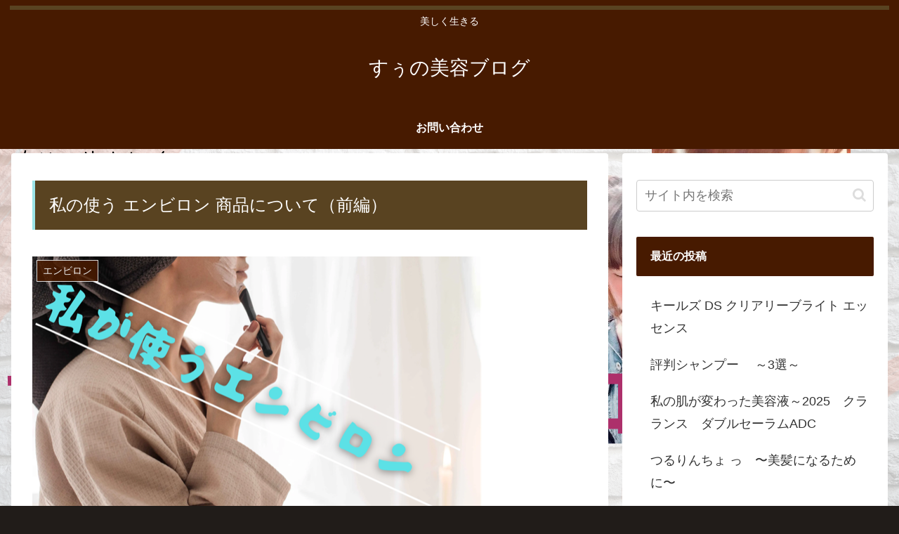

--- FILE ---
content_type: text/html; charset=UTF-8
request_url: https://yasuno211.com/%E7%A7%81%E3%81%AE%E4%BD%BF%E3%81%86-%E3%82%A8%E3%83%B3%E3%83%93%E3%83%AD%E3%83%B3-%E5%95%86%E5%93%81%E3%81%AB%E3%81%A4%E3%81%84%E3%81%A6%EF%BC%88%E5%89%8D%E7%B7%A8%EF%BC%89/
body_size: 61519
content:
<!doctype html><html lang="ja"><head><meta charset="utf-8"><meta http-equiv="X-UA-Compatible" content="IE=edge"><meta name="viewport" content="width=device-width, initial-scale=1.0, viewport-fit=cover"/><meta name="referrer" content="no-referrer-when-downgrade"/><link rel="preconnect dns-prefetch" href="//www.googletagmanager.com"><link rel="preconnect dns-prefetch" href="//www.google-analytics.com"><link rel="preconnect dns-prefetch" href="//ajax.googleapis.com"><link rel="preconnect dns-prefetch" href="//cdnjs.cloudflare.com"><link rel="preconnect dns-prefetch" href="//pagead2.googlesyndication.com"><link rel="preconnect dns-prefetch" href="//googleads.g.doubleclick.net"><link rel="preconnect dns-prefetch" href="//tpc.googlesyndication.com"><link rel="preconnect dns-prefetch" href="//ad.doubleclick.net"><link rel="preconnect dns-prefetch" href="//www.gstatic.com"><link rel="preconnect dns-prefetch" href="//cse.google.com"><link rel="preconnect dns-prefetch" href="//fonts.gstatic.com"><link rel="preconnect dns-prefetch" href="//fonts.googleapis.com"><link rel="preconnect dns-prefetch" href="//cms.quantserve.com"><link rel="preconnect dns-prefetch" href="//secure.gravatar.com"><link rel="preconnect dns-prefetch" href="//cdn.syndication.twimg.com"><link rel="preconnect dns-prefetch" href="//cdn.jsdelivr.net"><link rel="preconnect dns-prefetch" href="//images-fe.ssl-images-amazon.com"><link rel="preconnect dns-prefetch" href="//completion.amazon.com"><link rel="preconnect dns-prefetch" href="//m.media-amazon.com"><link rel="preconnect dns-prefetch" href="//i.moshimo.com"><link rel="preconnect dns-prefetch" href="//aml.valuecommerce.com"><link rel="preconnect dns-prefetch" href="//dalc.valuecommerce.com"><link rel="preconnect dns-prefetch" href="//dalb.valuecommerce.com"><title>私の使う エンビロン 商品について（前編） | すぅの美容ブログ</title><meta name='robots' content='max-image-preview:large'/><meta property="og:type" content="article"><meta property="og:description" content="私が実際に毎日使っている エンビロン の商品たちと朝晩で違うスキンケアの方法を書いていきたいと思います。この使い方で私の肌は3か月ほどで見違えるほど変化しました。私の肌質を読んでもらって,ぜひ参考にしてほしいと思います。はじめまして。・47"><meta property="og:title" content="私の使う エンビロン 商品について（前編）"><meta property="og:url" content="https://yasuno211.com/%e7%a7%81%e3%81%ae%e4%bd%bf%e3%81%86-%e3%82%a8%e3%83%b3%e3%83%93%e3%83%ad%e3%83%b3-%e5%95%86%e5%93%81%e3%81%ab%e3%81%a4%e3%81%84%e3%81%a6%ef%bc%88%e5%89%8d%e7%b7%a8%ef%bc%89/"><meta property="og:image" content="https://yasuno211.com/wp-content/uploads/2022/03/E19CA5D1-2BAE-4434-A98D-C30A12D38BBD.png"><meta property="og:site_name" content="すぅの美容ブログ"><meta property="og:locale" content="ja_JP"><meta property="article:published_time" content="2022-03-01T14:42:12+09:00"/><meta property="article:modified_time" content="2022-03-01T14:42:12+09:00"/><meta property="article:section" content="エンビロン"><meta name="twitter:card" content="summary_large_image"><meta property="twitter:description" content="私が実際に毎日使っている エンビロン の商品たちと朝晩で違うスキンケアの方法を書いていきたいと思います。この使い方で私の肌は3か月ほどで見違えるほど変化しました。私の肌質を読んでもらって,ぜひ参考にしてほしいと思います。はじめまして。・47"><meta property="twitter:title" content="私の使う エンビロン 商品について（前編）"><meta property="twitter:url" content="https://yasuno211.com/%e7%a7%81%e3%81%ae%e4%bd%bf%e3%81%86-%e3%82%a8%e3%83%b3%e3%83%93%e3%83%ad%e3%83%b3-%e5%95%86%e5%93%81%e3%81%ab%e3%81%a4%e3%81%84%e3%81%a6%ef%bc%88%e5%89%8d%e7%b7%a8%ef%bc%89/"><meta name="twitter:image" content="https://yasuno211.com/wp-content/uploads/2022/03/E19CA5D1-2BAE-4434-A98D-C30A12D38BBD.png"><meta name="twitter:domain" content="yasuno211.com"><link rel='dns-prefetch' href='//webfonts.xserver.jp'/><link rel='dns-prefetch' href='//ajax.googleapis.com'/><link rel='dns-prefetch' href='//cdnjs.cloudflare.com'/><link rel='dns-prefetch' href='//www.googletagmanager.com'/><link rel='dns-prefetch' href='//pagead2.googlesyndication.com'/><link rel="alternate" type="application/rss+xml" title="すぅの美容ブログ &raquo; フィード" href="https://yasuno211.com/feed/"/><link rel="alternate" type="application/rss+xml" title="すぅの美容ブログ &raquo; コメントフィード" href="https://yasuno211.com/comments/feed/"/><link rel="alternate" type="application/rss+xml" title="すぅの美容ブログ &raquo; 私の使う エンビロン 商品について（前編） のコメントのフィード" href="https://yasuno211.com/%e7%a7%81%e3%81%ae%e4%bd%bf%e3%81%86-%e3%82%a8%e3%83%b3%e3%83%93%e3%83%ad%e3%83%b3-%e5%95%86%e5%93%81%e3%81%ab%e3%81%a4%e3%81%84%e3%81%a6%ef%bc%88%e5%89%8d%e7%b7%a8%ef%bc%89/feed/"/><script id="yasun-ready">
			window.advanced_ads_ready=function(e,a){a=a||"complete";var d=function(e){return"interactive"===a?"loading"!==e:"complete"===e};d(document.readyState)?e():document.addEventListener("readystatechange",(function(a){d(a.target.readyState)&&e()}),{once:"interactive"===a})},window.advanced_ads_ready_queue=window.advanced_ads_ready_queue||[];		</script><style id='wp-img-auto-sizes-contain-inline-css'>
img:is([sizes=auto i],[sizes^="auto," i]){contain-intrinsic-size:3000px 1500px}
/*# sourceURL=wp-img-auto-sizes-contain-inline-css */
</style><link rel='stylesheet' id='cocoon-style-css' href='https://yasuno211.com/wp-content/themes/cocoon-master/style.css?ver=6.9&#038;fver=20210703045117' media='all'/><link rel='stylesheet' id='cocoon-keyframes-css' href='https://yasuno211.com/wp-content/themes/cocoon-master/keyframes.css?ver=6.9&#038;fver=20210703045117' media='all'/><link rel='stylesheet' id='baguettebox-style-css' href='https://yasuno211.com/wp-content/themes/cocoon-master/plugins/baguettebox/dist/baguetteBox.min.css?ver=6.9&#038;fver=20210703045117' media='all'/><link rel='stylesheet' id='cocoon-skin-style-css' href='https://yasuno211.com/wp-content/themes/cocoon-master/skins/skin-ganchan03/style.css?ver=6.9&#038;fver=20210703045117' media='all'/><style id='cocoon-skin-style-inline-css'>
#header-container,#header-container .navi,#navi .navi-in>.menu-header .sub-menu,.article h2,.sidebar h3,.cat-link,.cat-label,.appeal-content .appeal-button,.demo .cat-label,.blogcard-type .blogcard-label,#footer{background-color:#471a00}#navi .navi-in a:hover,#footer a:hover{background-color:rgba(255,255,255,.2)}.article h3,.article h4,.article h5,.article h6,.cat-link,.tag-link{border-color:#471a00}blockquote::before,blockquote::after,.pager-post-navi a.a-wrap::before{color:rgba(71,26,0,.5)}blockquote,.key-btn{background-color:rgba(71,26,0,.05);border-color:rgba(71,26,0,.5)}pre,.pager-links span,table th,.pagination .current{background-color:rgba(71,26,0,.1);border-color:rgba(71,26,0,.5)}table th,table td,.page-numbers,.page-numbers.dots,.tagcloud a,.list.ecb-entry-border .entry-card-wrap,.related-entries.recb-entry-border .related-entry-card-wrap,.carousel .a-wrap,.pager-post-navi.post-navi-border a.a-wrap,.article .toc,.a-wrap .blogcard,.author-box,.comment-reply-link,.ranking-item{border-color:rgba(71,26,0,.5)}table tr:nth-of-type(2n+1),.page-numbers.dots,.a-wrap:hover,.pagination a:hover,.pagination-next-link:hover,.widget_recent_entries ul li a:hover,.widget_categories ul li a:hover,.widget_archive ul li a:hover,.widget_pages ul li a:hover,.widget_meta ul li a:hover,.widget_rss ul li a:hover,.widget_nav_menu ul li a:hover,.pager-links a:hover span,.tag-link:hover,.tagcloud a:hover{background-color:rgba(71,26,0,.05)}.header,.header .site-name-text,#navi .navi-in a,#navi .navi-in a:hover,.article h2,.sidebar h3,#footer,#footer a{color:#fff}body.public-page{background-color:#211c19}.main{width:860px}.sidebar{width:376px}@media screen and (max-width:1280px){.wrap{width:auto}.main,.sidebar,.sidebar-left .main,.sidebar-left .sidebar{margin:0 .5%}.main{width:67.4%}.sidebar{padding:1.5%;width:30%}.entry-card-thumb{width:38%}.entry-card-content{margin-left:40%}}body::after{content:url(https://yasuno211.com/wp-content/themes/cocoon-master/lib/analytics/access.php?post_id=2378&post_type=post);visibility:hidden;position:absolute;bottom:0;right:0;width:1px;height:1px;overflow:hidden;display:inline!important}.toc-checkbox{display:none}.toc-content{visibility:hidden;height:0;opacity:.2;transition:all .5s ease-out}.toc-checkbox:checked~.toc-content{visibility:visible;padding-top:.6em;height:100%;opacity:1}.toc-title::after{content:'[開く]';margin-left:.5em;cursor:pointer;font-size:.8em}.toc-title:hover::after{text-decoration:underline}.toc-checkbox:checked+.toc-title::after{content:'[閉じる]'}#respond{display:none}.entry-content>*,.demo .entry-content p{line-height:1.8}.article p,.demo .entry-content p,.article dl,.article ul,.article ol,.article blockquote,.article pre,.article table,.article .author-box,.article .blogcard-wrap,.article .login-user-only,.article .information-box,.article .question-box,.article .alert-box,.article .information,.article .question,.article .alert,.article .memo-box,.article .comment-box,.article .common-icon-box,.article .blank-box,.article .button-block,.article .micro-bottom,.article .caption-box,.article .tab-caption-box,.article .label-box,.article .toggle-wrap,.article .wp-block-image,.booklink-box,.article .kaerebalink-box,.article .tomarebalink-box,.article .product-item-box,.article .speech-wrap,.article .toc,.article .column-wrap,.article .new-entry-cards,.article .popular-entry-cards,.article .navi-entry-cards,.article .box-menus,.article .ranking-item,.article .wp-block-categories,.article .wp-block-archives,.article .wp-block-archives-dropdown,.article .wp-block-calendar,.article .rss-entry-cards,.article .ad-area,.article .wp-block-gallery,.article .wp-block-audio,.article .wp-block-cover,.article .wp-block-file,.article .wp-block-media-text,.article .wp-block-video,.article .wp-block-buttons,.article .wp-block-columns,.article .wp-block-separator,.article .components-placeholder,.article .wp-block-search,.article .wp-block-social-links,.article .timeline-box,.article .blogcard-type,.article .btn-wrap,.article .btn-wrap a,.article .block-box,.article .wp-block-embed,.article .wp-block-group,.article .wp-block-table,.article .scrollable-table,.article .wp-block-separator,[data-type="core/freeform"]{margin-bottom:1.8em}.article h2,.article h3,.article h4,.article h5,.article h6{margin-bottom:1.62em}@media screen and (max-width:480px){.body,.menu-content{font-size:16px}.article h2,.article h3,.article h4,.article h5,.article h6{margin-bottom:16px}}@media screen and (max-width:781px){.wp-block-column{margin-bottom:1.8em}}@media screen and (max-width:599px){.column-wrap>div{margin-bottom:1.8em}}.article h2,.article h3,.article h4,.article h5,.article h6{margin-top:2.4em}.article .micro-top{margin-bottom:.36em}.article .micro-bottom{margin-top:-1.62em}.article .micro-balloon{margin-bottom:.9em}.article .micro-bottom.micro-balloon{margin-top:-1.26em}.blank-box.bb-key-color{border-color:#471a00}.iic-key-color li::before{color:#471a00}.blank-box.bb-tab.bb-key-color::before{background-color:#471a00}.tb-key-color .toggle-button{border:1px solid #471a00;background:#471a00;color:#fff}.tb-key-color .toggle-button::before{color:#ccc}.tb-key-color .toggle-checkbox:checked~.toggle-content{border-color:#471a00}.cb-key-color.caption-box{border-color:#471a00}.cb-key-color .caption-box-label{background-color:#471a00;color:#fff}.tcb-key-color .tab-caption-box-label{background-color:#471a00;color:#fff}.tcb-key-color .tab-caption-box-content{border-color:#471a00}.lb-key-color .label-box-content{border-color:#471a00}.mc-key-color{background-color:#471a00;color:#fff;border:0}.mc-key-color.micro-bottom::after{border-bottom-color:#471a00;border-top-color:transparent}.mc-key-color::before{border-top-color:transparent;border-bottom-color:transparent}.mc-key-color::after{border-top-color:#471a00}.btn-key-color,.btn-wrap.btn-wrap-key-color>a{background-color:#471a00}.has-text-color.has-key-color-color{color:#471a00}.has-background.has-key-color-background-color{background-color:#471a00}.body.article,body#tinymce.wp-editor{background-color:#fff}.body.article,.editor-post-title__block .editor-post-title__input,body#tinymce.wp-editor{color:#333}.body .has-key-color-background-color{background-color:#471a00}.body .has-key-color-color{color:#471a00}.body .has-key-color-border-color{border-color:#471a00}.btn-wrap.has-key-color-background-color>a{background-color:#471a00}.btn-wrap.has-key-color-color>a{color:#471a00}.btn-wrap.has-key-color-border-color>a{border-color:#471a00}.bb-tab.has-key-color-border-color .bb-label{background-color:#471a00}.toggle-wrap.has-key-color-border-color .toggle-button{background-color:#471a00}.toggle-wrap.has-key-color-border-color .toggle-button,.toggle-wrap.has-key-color-border-color .toggle-content{border-color:#471a00}.iconlist-box.has-key-color-icon-color li::before{color:#471a00}.micro-balloon.has-key-color-background-color{background-color:#471a00;border-color:transparent}.micro-balloon.has-key-color-background-color.micro-bottom::after{border-bottom-color:#471a00;border-top-color:transparent}.micro-balloon.has-key-color-background-color::before{border-top-color:transparent;border-bottom-color:transparent}.micro-balloon.has-key-color-background-color::after{border-top-color:#471a00}.micro-balloon.has-border-color.has-key-color-border-color{border-color:#471a00}.micro-balloon.micro-top.has-key-color-border-color::before{border-top-color:#471a00}.micro-balloon.micro-bottom.has-key-color-border-color::before{border-bottom-color:#471a00}.caption-box.has-key-color-border-color .box-label{background-color:#471a00}.tab-caption-box.has-key-color-border-color .box-label{background-color:#471a00}.tab-caption-box.has-key-color-border-color .box-content{border-color:#471a00}.tab-caption-box.has-key-color-background-color .box-content{background-color:#471a00}.label-box.has-key-color-border-color .box-content{border-color:#471a00}.label-box.has-key-color-background-color .box-content{background-color:#471a00}.sbp-l .speech-balloon.has-key-color-border-color::before{border-right-color:#471a00}.sbp-r .speech-balloon.has-key-color-border-color::before{border-left-color:#471a00}.sbp-l .speech-balloon.has-key-color-background-color::after{border-right-color:#471a00}.sbp-r .speech-balloon.has-key-color-background-color::after{border-left-color:#471a00}.sbs-line.sbp-r .speech-balloon.has-key-color-background-color{background-color:#471a00}.sbs-line.sbp-r .speech-balloon.has-key-color-border-color{border-color:#471a00}.speech-wrap.sbs-think .speech-balloon.has-key-color-border-color::before,.speech-wrap.sbs-think .speech-balloon.has-key-color-border-color::after{border-color:#471a00}.sbs-think .speech-balloon.has-key-color-background-color::before,.sbs-think .speech-balloon.has-key-color-background-color::after{background-color:#471a00}.timeline-box.has-key-color-point-color .timeline-item::before{background-color:#471a00}.body .has-red-background-color{background-color:#e60033}.body .has-red-color{color:#e60033}.body .has-red-border-color{border-color:#e60033}.btn-wrap.has-red-background-color>a{background-color:#e60033}.btn-wrap.has-red-color>a{color:#e60033}.btn-wrap.has-red-border-color>a{border-color:#e60033}.bb-tab.has-red-border-color .bb-label{background-color:#e60033}.toggle-wrap.has-red-border-color .toggle-button{background-color:#e60033}.toggle-wrap.has-red-border-color .toggle-button,.toggle-wrap.has-red-border-color .toggle-content{border-color:#e60033}.iconlist-box.has-red-icon-color li::before{color:#e60033}.micro-balloon.has-red-background-color{background-color:#e60033;border-color:transparent}.micro-balloon.has-red-background-color.micro-bottom::after{border-bottom-color:#e60033;border-top-color:transparent}.micro-balloon.has-red-background-color::before{border-top-color:transparent;border-bottom-color:transparent}.micro-balloon.has-red-background-color::after{border-top-color:#e60033}.micro-balloon.has-border-color.has-red-border-color{border-color:#e60033}.micro-balloon.micro-top.has-red-border-color::before{border-top-color:#e60033}.micro-balloon.micro-bottom.has-red-border-color::before{border-bottom-color:#e60033}.caption-box.has-red-border-color .box-label{background-color:#e60033}.tab-caption-box.has-red-border-color .box-label{background-color:#e60033}.tab-caption-box.has-red-border-color .box-content{border-color:#e60033}.tab-caption-box.has-red-background-color .box-content{background-color:#e60033}.label-box.has-red-border-color .box-content{border-color:#e60033}.label-box.has-red-background-color .box-content{background-color:#e60033}.sbp-l .speech-balloon.has-red-border-color::before{border-right-color:#e60033}.sbp-r .speech-balloon.has-red-border-color::before{border-left-color:#e60033}.sbp-l .speech-balloon.has-red-background-color::after{border-right-color:#e60033}.sbp-r .speech-balloon.has-red-background-color::after{border-left-color:#e60033}.sbs-line.sbp-r .speech-balloon.has-red-background-color{background-color:#e60033}.sbs-line.sbp-r .speech-balloon.has-red-border-color{border-color:#e60033}.speech-wrap.sbs-think .speech-balloon.has-red-border-color::before,.speech-wrap.sbs-think .speech-balloon.has-red-border-color::after{border-color:#e60033}.sbs-think .speech-balloon.has-red-background-color::before,.sbs-think .speech-balloon.has-red-background-color::after{background-color:#e60033}.timeline-box.has-red-point-color .timeline-item::before{background-color:#e60033}.body .has-pink-background-color{background-color:#e95295}.body .has-pink-color{color:#e95295}.body .has-pink-border-color{border-color:#e95295}.btn-wrap.has-pink-background-color>a{background-color:#e95295}.btn-wrap.has-pink-color>a{color:#e95295}.btn-wrap.has-pink-border-color>a{border-color:#e95295}.bb-tab.has-pink-border-color .bb-label{background-color:#e95295}.toggle-wrap.has-pink-border-color .toggle-button{background-color:#e95295}.toggle-wrap.has-pink-border-color .toggle-button,.toggle-wrap.has-pink-border-color .toggle-content{border-color:#e95295}.iconlist-box.has-pink-icon-color li::before{color:#e95295}.micro-balloon.has-pink-background-color{background-color:#e95295;border-color:transparent}.micro-balloon.has-pink-background-color.micro-bottom::after{border-bottom-color:#e95295;border-top-color:transparent}.micro-balloon.has-pink-background-color::before{border-top-color:transparent;border-bottom-color:transparent}.micro-balloon.has-pink-background-color::after{border-top-color:#e95295}.micro-balloon.has-border-color.has-pink-border-color{border-color:#e95295}.micro-balloon.micro-top.has-pink-border-color::before{border-top-color:#e95295}.micro-balloon.micro-bottom.has-pink-border-color::before{border-bottom-color:#e95295}.caption-box.has-pink-border-color .box-label{background-color:#e95295}.tab-caption-box.has-pink-border-color .box-label{background-color:#e95295}.tab-caption-box.has-pink-border-color .box-content{border-color:#e95295}.tab-caption-box.has-pink-background-color .box-content{background-color:#e95295}.label-box.has-pink-border-color .box-content{border-color:#e95295}.label-box.has-pink-background-color .box-content{background-color:#e95295}.sbp-l .speech-balloon.has-pink-border-color::before{border-right-color:#e95295}.sbp-r .speech-balloon.has-pink-border-color::before{border-left-color:#e95295}.sbp-l .speech-balloon.has-pink-background-color::after{border-right-color:#e95295}.sbp-r .speech-balloon.has-pink-background-color::after{border-left-color:#e95295}.sbs-line.sbp-r .speech-balloon.has-pink-background-color{background-color:#e95295}.sbs-line.sbp-r .speech-balloon.has-pink-border-color{border-color:#e95295}.speech-wrap.sbs-think .speech-balloon.has-pink-border-color::before,.speech-wrap.sbs-think .speech-balloon.has-pink-border-color::after{border-color:#e95295}.sbs-think .speech-balloon.has-pink-background-color::before,.sbs-think .speech-balloon.has-pink-background-color::after{background-color:#e95295}.timeline-box.has-pink-point-color .timeline-item::before{background-color:#e95295}.body .has-purple-background-color{background-color:#884898}.body .has-purple-color{color:#884898}.body .has-purple-border-color{border-color:#884898}.btn-wrap.has-purple-background-color>a{background-color:#884898}.btn-wrap.has-purple-color>a{color:#884898}.btn-wrap.has-purple-border-color>a{border-color:#884898}.bb-tab.has-purple-border-color .bb-label{background-color:#884898}.toggle-wrap.has-purple-border-color .toggle-button{background-color:#884898}.toggle-wrap.has-purple-border-color .toggle-button,.toggle-wrap.has-purple-border-color .toggle-content{border-color:#884898}.iconlist-box.has-purple-icon-color li::before{color:#884898}.micro-balloon.has-purple-background-color{background-color:#884898;border-color:transparent}.micro-balloon.has-purple-background-color.micro-bottom::after{border-bottom-color:#884898;border-top-color:transparent}.micro-balloon.has-purple-background-color::before{border-top-color:transparent;border-bottom-color:transparent}.micro-balloon.has-purple-background-color::after{border-top-color:#884898}.micro-balloon.has-border-color.has-purple-border-color{border-color:#884898}.micro-balloon.micro-top.has-purple-border-color::before{border-top-color:#884898}.micro-balloon.micro-bottom.has-purple-border-color::before{border-bottom-color:#884898}.caption-box.has-purple-border-color .box-label{background-color:#884898}.tab-caption-box.has-purple-border-color .box-label{background-color:#884898}.tab-caption-box.has-purple-border-color .box-content{border-color:#884898}.tab-caption-box.has-purple-background-color .box-content{background-color:#884898}.label-box.has-purple-border-color .box-content{border-color:#884898}.label-box.has-purple-background-color .box-content{background-color:#884898}.sbp-l .speech-balloon.has-purple-border-color::before{border-right-color:#884898}.sbp-r .speech-balloon.has-purple-border-color::before{border-left-color:#884898}.sbp-l .speech-balloon.has-purple-background-color::after{border-right-color:#884898}.sbp-r .speech-balloon.has-purple-background-color::after{border-left-color:#884898}.sbs-line.sbp-r .speech-balloon.has-purple-background-color{background-color:#884898}.sbs-line.sbp-r .speech-balloon.has-purple-border-color{border-color:#884898}.speech-wrap.sbs-think .speech-balloon.has-purple-border-color::before,.speech-wrap.sbs-think .speech-balloon.has-purple-border-color::after{border-color:#884898}.sbs-think .speech-balloon.has-purple-background-color::before,.sbs-think .speech-balloon.has-purple-background-color::after{background-color:#884898}.timeline-box.has-purple-point-color .timeline-item::before{background-color:#884898}.body .has-deep-background-color{background-color:#55295b}.body .has-deep-color{color:#55295b}.body .has-deep-border-color{border-color:#55295b}.btn-wrap.has-deep-background-color>a{background-color:#55295b}.btn-wrap.has-deep-color>a{color:#55295b}.btn-wrap.has-deep-border-color>a{border-color:#55295b}.bb-tab.has-deep-border-color .bb-label{background-color:#55295b}.toggle-wrap.has-deep-border-color .toggle-button{background-color:#55295b}.toggle-wrap.has-deep-border-color .toggle-button,.toggle-wrap.has-deep-border-color .toggle-content{border-color:#55295b}.iconlist-box.has-deep-icon-color li::before{color:#55295b}.micro-balloon.has-deep-background-color{background-color:#55295b;border-color:transparent}.micro-balloon.has-deep-background-color.micro-bottom::after{border-bottom-color:#55295b;border-top-color:transparent}.micro-balloon.has-deep-background-color::before{border-top-color:transparent;border-bottom-color:transparent}.micro-balloon.has-deep-background-color::after{border-top-color:#55295b}.micro-balloon.has-border-color.has-deep-border-color{border-color:#55295b}.micro-balloon.micro-top.has-deep-border-color::before{border-top-color:#55295b}.micro-balloon.micro-bottom.has-deep-border-color::before{border-bottom-color:#55295b}.caption-box.has-deep-border-color .box-label{background-color:#55295b}.tab-caption-box.has-deep-border-color .box-label{background-color:#55295b}.tab-caption-box.has-deep-border-color .box-content{border-color:#55295b}.tab-caption-box.has-deep-background-color .box-content{background-color:#55295b}.label-box.has-deep-border-color .box-content{border-color:#55295b}.label-box.has-deep-background-color .box-content{background-color:#55295b}.sbp-l .speech-balloon.has-deep-border-color::before{border-right-color:#55295b}.sbp-r .speech-balloon.has-deep-border-color::before{border-left-color:#55295b}.sbp-l .speech-balloon.has-deep-background-color::after{border-right-color:#55295b}.sbp-r .speech-balloon.has-deep-background-color::after{border-left-color:#55295b}.sbs-line.sbp-r .speech-balloon.has-deep-background-color{background-color:#55295b}.sbs-line.sbp-r .speech-balloon.has-deep-border-color{border-color:#55295b}.speech-wrap.sbs-think .speech-balloon.has-deep-border-color::before,.speech-wrap.sbs-think .speech-balloon.has-deep-border-color::after{border-color:#55295b}.sbs-think .speech-balloon.has-deep-background-color::before,.sbs-think .speech-balloon.has-deep-background-color::after{background-color:#55295b}.timeline-box.has-deep-point-color .timeline-item::before{background-color:#55295b}.body .has-indigo-background-color{background-color:#1e50a2}.body .has-indigo-color{color:#1e50a2}.body .has-indigo-border-color{border-color:#1e50a2}.btn-wrap.has-indigo-background-color>a{background-color:#1e50a2}.btn-wrap.has-indigo-color>a{color:#1e50a2}.btn-wrap.has-indigo-border-color>a{border-color:#1e50a2}.bb-tab.has-indigo-border-color .bb-label{background-color:#1e50a2}.toggle-wrap.has-indigo-border-color .toggle-button{background-color:#1e50a2}.toggle-wrap.has-indigo-border-color .toggle-button,.toggle-wrap.has-indigo-border-color .toggle-content{border-color:#1e50a2}.iconlist-box.has-indigo-icon-color li::before{color:#1e50a2}.micro-balloon.has-indigo-background-color{background-color:#1e50a2;border-color:transparent}.micro-balloon.has-indigo-background-color.micro-bottom::after{border-bottom-color:#1e50a2;border-top-color:transparent}.micro-balloon.has-indigo-background-color::before{border-top-color:transparent;border-bottom-color:transparent}.micro-balloon.has-indigo-background-color::after{border-top-color:#1e50a2}.micro-balloon.has-border-color.has-indigo-border-color{border-color:#1e50a2}.micro-balloon.micro-top.has-indigo-border-color::before{border-top-color:#1e50a2}.micro-balloon.micro-bottom.has-indigo-border-color::before{border-bottom-color:#1e50a2}.caption-box.has-indigo-border-color .box-label{background-color:#1e50a2}.tab-caption-box.has-indigo-border-color .box-label{background-color:#1e50a2}.tab-caption-box.has-indigo-border-color .box-content{border-color:#1e50a2}.tab-caption-box.has-indigo-background-color .box-content{background-color:#1e50a2}.label-box.has-indigo-border-color .box-content{border-color:#1e50a2}.label-box.has-indigo-background-color .box-content{background-color:#1e50a2}.sbp-l .speech-balloon.has-indigo-border-color::before{border-right-color:#1e50a2}.sbp-r .speech-balloon.has-indigo-border-color::before{border-left-color:#1e50a2}.sbp-l .speech-balloon.has-indigo-background-color::after{border-right-color:#1e50a2}.sbp-r .speech-balloon.has-indigo-background-color::after{border-left-color:#1e50a2}.sbs-line.sbp-r .speech-balloon.has-indigo-background-color{background-color:#1e50a2}.sbs-line.sbp-r .speech-balloon.has-indigo-border-color{border-color:#1e50a2}.speech-wrap.sbs-think .speech-balloon.has-indigo-border-color::before,.speech-wrap.sbs-think .speech-balloon.has-indigo-border-color::after{border-color:#1e50a2}.sbs-think .speech-balloon.has-indigo-background-color::before,.sbs-think .speech-balloon.has-indigo-background-color::after{background-color:#1e50a2}.timeline-box.has-indigo-point-color .timeline-item::before{background-color:#1e50a2}.body .has-blue-background-color{background-color:#0095d9}.body .has-blue-color{color:#0095d9}.body .has-blue-border-color{border-color:#0095d9}.btn-wrap.has-blue-background-color>a{background-color:#0095d9}.btn-wrap.has-blue-color>a{color:#0095d9}.btn-wrap.has-blue-border-color>a{border-color:#0095d9}.bb-tab.has-blue-border-color .bb-label{background-color:#0095d9}.toggle-wrap.has-blue-border-color .toggle-button{background-color:#0095d9}.toggle-wrap.has-blue-border-color .toggle-button,.toggle-wrap.has-blue-border-color .toggle-content{border-color:#0095d9}.iconlist-box.has-blue-icon-color li::before{color:#0095d9}.micro-balloon.has-blue-background-color{background-color:#0095d9;border-color:transparent}.micro-balloon.has-blue-background-color.micro-bottom::after{border-bottom-color:#0095d9;border-top-color:transparent}.micro-balloon.has-blue-background-color::before{border-top-color:transparent;border-bottom-color:transparent}.micro-balloon.has-blue-background-color::after{border-top-color:#0095d9}.micro-balloon.has-border-color.has-blue-border-color{border-color:#0095d9}.micro-balloon.micro-top.has-blue-border-color::before{border-top-color:#0095d9}.micro-balloon.micro-bottom.has-blue-border-color::before{border-bottom-color:#0095d9}.caption-box.has-blue-border-color .box-label{background-color:#0095d9}.tab-caption-box.has-blue-border-color .box-label{background-color:#0095d9}.tab-caption-box.has-blue-border-color .box-content{border-color:#0095d9}.tab-caption-box.has-blue-background-color .box-content{background-color:#0095d9}.label-box.has-blue-border-color .box-content{border-color:#0095d9}.label-box.has-blue-background-color .box-content{background-color:#0095d9}.sbp-l .speech-balloon.has-blue-border-color::before{border-right-color:#0095d9}.sbp-r .speech-balloon.has-blue-border-color::before{border-left-color:#0095d9}.sbp-l .speech-balloon.has-blue-background-color::after{border-right-color:#0095d9}.sbp-r .speech-balloon.has-blue-background-color::after{border-left-color:#0095d9}.sbs-line.sbp-r .speech-balloon.has-blue-background-color{background-color:#0095d9}.sbs-line.sbp-r .speech-balloon.has-blue-border-color{border-color:#0095d9}.speech-wrap.sbs-think .speech-balloon.has-blue-border-color::before,.speech-wrap.sbs-think .speech-balloon.has-blue-border-color::after{border-color:#0095d9}.sbs-think .speech-balloon.has-blue-background-color::before,.sbs-think .speech-balloon.has-blue-background-color::after{background-color:#0095d9}.timeline-box.has-blue-point-color .timeline-item::before{background-color:#0095d9}.body .has-light-blue-background-color{background-color:#2ca9e1}.body .has-light-blue-color{color:#2ca9e1}.body .has-light-blue-border-color{border-color:#2ca9e1}.btn-wrap.has-light-blue-background-color>a{background-color:#2ca9e1}.btn-wrap.has-light-blue-color>a{color:#2ca9e1}.btn-wrap.has-light-blue-border-color>a{border-color:#2ca9e1}.bb-tab.has-light-blue-border-color .bb-label{background-color:#2ca9e1}.toggle-wrap.has-light-blue-border-color .toggle-button{background-color:#2ca9e1}.toggle-wrap.has-light-blue-border-color .toggle-button,.toggle-wrap.has-light-blue-border-color .toggle-content{border-color:#2ca9e1}.iconlist-box.has-light-blue-icon-color li::before{color:#2ca9e1}.micro-balloon.has-light-blue-background-color{background-color:#2ca9e1;border-color:transparent}.micro-balloon.has-light-blue-background-color.micro-bottom::after{border-bottom-color:#2ca9e1;border-top-color:transparent}.micro-balloon.has-light-blue-background-color::before{border-top-color:transparent;border-bottom-color:transparent}.micro-balloon.has-light-blue-background-color::after{border-top-color:#2ca9e1}.micro-balloon.has-border-color.has-light-blue-border-color{border-color:#2ca9e1}.micro-balloon.micro-top.has-light-blue-border-color::before{border-top-color:#2ca9e1}.micro-balloon.micro-bottom.has-light-blue-border-color::before{border-bottom-color:#2ca9e1}.caption-box.has-light-blue-border-color .box-label{background-color:#2ca9e1}.tab-caption-box.has-light-blue-border-color .box-label{background-color:#2ca9e1}.tab-caption-box.has-light-blue-border-color .box-content{border-color:#2ca9e1}.tab-caption-box.has-light-blue-background-color .box-content{background-color:#2ca9e1}.label-box.has-light-blue-border-color .box-content{border-color:#2ca9e1}.label-box.has-light-blue-background-color .box-content{background-color:#2ca9e1}.sbp-l .speech-balloon.has-light-blue-border-color::before{border-right-color:#2ca9e1}.sbp-r .speech-balloon.has-light-blue-border-color::before{border-left-color:#2ca9e1}.sbp-l .speech-balloon.has-light-blue-background-color::after{border-right-color:#2ca9e1}.sbp-r .speech-balloon.has-light-blue-background-color::after{border-left-color:#2ca9e1}.sbs-line.sbp-r .speech-balloon.has-light-blue-background-color{background-color:#2ca9e1}.sbs-line.sbp-r .speech-balloon.has-light-blue-border-color{border-color:#2ca9e1}.speech-wrap.sbs-think .speech-balloon.has-light-blue-border-color::before,.speech-wrap.sbs-think .speech-balloon.has-light-blue-border-color::after{border-color:#2ca9e1}.sbs-think .speech-balloon.has-light-blue-background-color::before,.sbs-think .speech-balloon.has-light-blue-background-color::after{background-color:#2ca9e1}.timeline-box.has-light-blue-point-color .timeline-item::before{background-color:#2ca9e1}.body .has-cyan-background-color{background-color:#00a3af}.body .has-cyan-color{color:#00a3af}.body .has-cyan-border-color{border-color:#00a3af}.btn-wrap.has-cyan-background-color>a{background-color:#00a3af}.btn-wrap.has-cyan-color>a{color:#00a3af}.btn-wrap.has-cyan-border-color>a{border-color:#00a3af}.bb-tab.has-cyan-border-color .bb-label{background-color:#00a3af}.toggle-wrap.has-cyan-border-color .toggle-button{background-color:#00a3af}.toggle-wrap.has-cyan-border-color .toggle-button,.toggle-wrap.has-cyan-border-color .toggle-content{border-color:#00a3af}.iconlist-box.has-cyan-icon-color li::before{color:#00a3af}.micro-balloon.has-cyan-background-color{background-color:#00a3af;border-color:transparent}.micro-balloon.has-cyan-background-color.micro-bottom::after{border-bottom-color:#00a3af;border-top-color:transparent}.micro-balloon.has-cyan-background-color::before{border-top-color:transparent;border-bottom-color:transparent}.micro-balloon.has-cyan-background-color::after{border-top-color:#00a3af}.micro-balloon.has-border-color.has-cyan-border-color{border-color:#00a3af}.micro-balloon.micro-top.has-cyan-border-color::before{border-top-color:#00a3af}.micro-balloon.micro-bottom.has-cyan-border-color::before{border-bottom-color:#00a3af}.caption-box.has-cyan-border-color .box-label{background-color:#00a3af}.tab-caption-box.has-cyan-border-color .box-label{background-color:#00a3af}.tab-caption-box.has-cyan-border-color .box-content{border-color:#00a3af}.tab-caption-box.has-cyan-background-color .box-content{background-color:#00a3af}.label-box.has-cyan-border-color .box-content{border-color:#00a3af}.label-box.has-cyan-background-color .box-content{background-color:#00a3af}.sbp-l .speech-balloon.has-cyan-border-color::before{border-right-color:#00a3af}.sbp-r .speech-balloon.has-cyan-border-color::before{border-left-color:#00a3af}.sbp-l .speech-balloon.has-cyan-background-color::after{border-right-color:#00a3af}.sbp-r .speech-balloon.has-cyan-background-color::after{border-left-color:#00a3af}.sbs-line.sbp-r .speech-balloon.has-cyan-background-color{background-color:#00a3af}.sbs-line.sbp-r .speech-balloon.has-cyan-border-color{border-color:#00a3af}.speech-wrap.sbs-think .speech-balloon.has-cyan-border-color::before,.speech-wrap.sbs-think .speech-balloon.has-cyan-border-color::after{border-color:#00a3af}.sbs-think .speech-balloon.has-cyan-background-color::before,.sbs-think .speech-balloon.has-cyan-background-color::after{background-color:#00a3af}.timeline-box.has-cyan-point-color .timeline-item::before{background-color:#00a3af}.body .has-teal-background-color{background-color:#007b43}.body .has-teal-color{color:#007b43}.body .has-teal-border-color{border-color:#007b43}.btn-wrap.has-teal-background-color>a{background-color:#007b43}.btn-wrap.has-teal-color>a{color:#007b43}.btn-wrap.has-teal-border-color>a{border-color:#007b43}.bb-tab.has-teal-border-color .bb-label{background-color:#007b43}.toggle-wrap.has-teal-border-color .toggle-button{background-color:#007b43}.toggle-wrap.has-teal-border-color .toggle-button,.toggle-wrap.has-teal-border-color .toggle-content{border-color:#007b43}.iconlist-box.has-teal-icon-color li::before{color:#007b43}.micro-balloon.has-teal-background-color{background-color:#007b43;border-color:transparent}.micro-balloon.has-teal-background-color.micro-bottom::after{border-bottom-color:#007b43;border-top-color:transparent}.micro-balloon.has-teal-background-color::before{border-top-color:transparent;border-bottom-color:transparent}.micro-balloon.has-teal-background-color::after{border-top-color:#007b43}.micro-balloon.has-border-color.has-teal-border-color{border-color:#007b43}.micro-balloon.micro-top.has-teal-border-color::before{border-top-color:#007b43}.micro-balloon.micro-bottom.has-teal-border-color::before{border-bottom-color:#007b43}.caption-box.has-teal-border-color .box-label{background-color:#007b43}.tab-caption-box.has-teal-border-color .box-label{background-color:#007b43}.tab-caption-box.has-teal-border-color .box-content{border-color:#007b43}.tab-caption-box.has-teal-background-color .box-content{background-color:#007b43}.label-box.has-teal-border-color .box-content{border-color:#007b43}.label-box.has-teal-background-color .box-content{background-color:#007b43}.sbp-l .speech-balloon.has-teal-border-color::before{border-right-color:#007b43}.sbp-r .speech-balloon.has-teal-border-color::before{border-left-color:#007b43}.sbp-l .speech-balloon.has-teal-background-color::after{border-right-color:#007b43}.sbp-r .speech-balloon.has-teal-background-color::after{border-left-color:#007b43}.sbs-line.sbp-r .speech-balloon.has-teal-background-color{background-color:#007b43}.sbs-line.sbp-r .speech-balloon.has-teal-border-color{border-color:#007b43}.speech-wrap.sbs-think .speech-balloon.has-teal-border-color::before,.speech-wrap.sbs-think .speech-balloon.has-teal-border-color::after{border-color:#007b43}.sbs-think .speech-balloon.has-teal-background-color::before,.sbs-think .speech-balloon.has-teal-background-color::after{background-color:#007b43}.timeline-box.has-teal-point-color .timeline-item::before{background-color:#007b43}.body .has-green-background-color{background-color:#3eb370}.body .has-green-color{color:#3eb370}.body .has-green-border-color{border-color:#3eb370}.btn-wrap.has-green-background-color>a{background-color:#3eb370}.btn-wrap.has-green-color>a{color:#3eb370}.btn-wrap.has-green-border-color>a{border-color:#3eb370}.bb-tab.has-green-border-color .bb-label{background-color:#3eb370}.toggle-wrap.has-green-border-color .toggle-button{background-color:#3eb370}.toggle-wrap.has-green-border-color .toggle-button,.toggle-wrap.has-green-border-color .toggle-content{border-color:#3eb370}.iconlist-box.has-green-icon-color li::before{color:#3eb370}.micro-balloon.has-green-background-color{background-color:#3eb370;border-color:transparent}.micro-balloon.has-green-background-color.micro-bottom::after{border-bottom-color:#3eb370;border-top-color:transparent}.micro-balloon.has-green-background-color::before{border-top-color:transparent;border-bottom-color:transparent}.micro-balloon.has-green-background-color::after{border-top-color:#3eb370}.micro-balloon.has-border-color.has-green-border-color{border-color:#3eb370}.micro-balloon.micro-top.has-green-border-color::before{border-top-color:#3eb370}.micro-balloon.micro-bottom.has-green-border-color::before{border-bottom-color:#3eb370}.caption-box.has-green-border-color .box-label{background-color:#3eb370}.tab-caption-box.has-green-border-color .box-label{background-color:#3eb370}.tab-caption-box.has-green-border-color .box-content{border-color:#3eb370}.tab-caption-box.has-green-background-color .box-content{background-color:#3eb370}.label-box.has-green-border-color .box-content{border-color:#3eb370}.label-box.has-green-background-color .box-content{background-color:#3eb370}.sbp-l .speech-balloon.has-green-border-color::before{border-right-color:#3eb370}.sbp-r .speech-balloon.has-green-border-color::before{border-left-color:#3eb370}.sbp-l .speech-balloon.has-green-background-color::after{border-right-color:#3eb370}.sbp-r .speech-balloon.has-green-background-color::after{border-left-color:#3eb370}.sbs-line.sbp-r .speech-balloon.has-green-background-color{background-color:#3eb370}.sbs-line.sbp-r .speech-balloon.has-green-border-color{border-color:#3eb370}.speech-wrap.sbs-think .speech-balloon.has-green-border-color::before,.speech-wrap.sbs-think .speech-balloon.has-green-border-color::after{border-color:#3eb370}.sbs-think .speech-balloon.has-green-background-color::before,.sbs-think .speech-balloon.has-green-background-color::after{background-color:#3eb370}.timeline-box.has-green-point-color .timeline-item::before{background-color:#3eb370}.body .has-light-green-background-color{background-color:#8bc34a}.body .has-light-green-color{color:#8bc34a}.body .has-light-green-border-color{border-color:#8bc34a}.btn-wrap.has-light-green-background-color>a{background-color:#8bc34a}.btn-wrap.has-light-green-color>a{color:#8bc34a}.btn-wrap.has-light-green-border-color>a{border-color:#8bc34a}.bb-tab.has-light-green-border-color .bb-label{background-color:#8bc34a}.toggle-wrap.has-light-green-border-color .toggle-button{background-color:#8bc34a}.toggle-wrap.has-light-green-border-color .toggle-button,.toggle-wrap.has-light-green-border-color .toggle-content{border-color:#8bc34a}.iconlist-box.has-light-green-icon-color li::before{color:#8bc34a}.micro-balloon.has-light-green-background-color{background-color:#8bc34a;border-color:transparent}.micro-balloon.has-light-green-background-color.micro-bottom::after{border-bottom-color:#8bc34a;border-top-color:transparent}.micro-balloon.has-light-green-background-color::before{border-top-color:transparent;border-bottom-color:transparent}.micro-balloon.has-light-green-background-color::after{border-top-color:#8bc34a}.micro-balloon.has-border-color.has-light-green-border-color{border-color:#8bc34a}.micro-balloon.micro-top.has-light-green-border-color::before{border-top-color:#8bc34a}.micro-balloon.micro-bottom.has-light-green-border-color::before{border-bottom-color:#8bc34a}.caption-box.has-light-green-border-color .box-label{background-color:#8bc34a}.tab-caption-box.has-light-green-border-color .box-label{background-color:#8bc34a}.tab-caption-box.has-light-green-border-color .box-content{border-color:#8bc34a}.tab-caption-box.has-light-green-background-color .box-content{background-color:#8bc34a}.label-box.has-light-green-border-color .box-content{border-color:#8bc34a}.label-box.has-light-green-background-color .box-content{background-color:#8bc34a}.sbp-l .speech-balloon.has-light-green-border-color::before{border-right-color:#8bc34a}.sbp-r .speech-balloon.has-light-green-border-color::before{border-left-color:#8bc34a}.sbp-l .speech-balloon.has-light-green-background-color::after{border-right-color:#8bc34a}.sbp-r .speech-balloon.has-light-green-background-color::after{border-left-color:#8bc34a}.sbs-line.sbp-r .speech-balloon.has-light-green-background-color{background-color:#8bc34a}.sbs-line.sbp-r .speech-balloon.has-light-green-border-color{border-color:#8bc34a}.speech-wrap.sbs-think .speech-balloon.has-light-green-border-color::before,.speech-wrap.sbs-think .speech-balloon.has-light-green-border-color::after{border-color:#8bc34a}.sbs-think .speech-balloon.has-light-green-background-color::before,.sbs-think .speech-balloon.has-light-green-background-color::after{background-color:#8bc34a}.timeline-box.has-light-green-point-color .timeline-item::before{background-color:#8bc34a}.body .has-lime-background-color{background-color:#c3d825}.body .has-lime-color{color:#c3d825}.body .has-lime-border-color{border-color:#c3d825}.btn-wrap.has-lime-background-color>a{background-color:#c3d825}.btn-wrap.has-lime-color>a{color:#c3d825}.btn-wrap.has-lime-border-color>a{border-color:#c3d825}.bb-tab.has-lime-border-color .bb-label{background-color:#c3d825}.toggle-wrap.has-lime-border-color .toggle-button{background-color:#c3d825}.toggle-wrap.has-lime-border-color .toggle-button,.toggle-wrap.has-lime-border-color .toggle-content{border-color:#c3d825}.iconlist-box.has-lime-icon-color li::before{color:#c3d825}.micro-balloon.has-lime-background-color{background-color:#c3d825;border-color:transparent}.micro-balloon.has-lime-background-color.micro-bottom::after{border-bottom-color:#c3d825;border-top-color:transparent}.micro-balloon.has-lime-background-color::before{border-top-color:transparent;border-bottom-color:transparent}.micro-balloon.has-lime-background-color::after{border-top-color:#c3d825}.micro-balloon.has-border-color.has-lime-border-color{border-color:#c3d825}.micro-balloon.micro-top.has-lime-border-color::before{border-top-color:#c3d825}.micro-balloon.micro-bottom.has-lime-border-color::before{border-bottom-color:#c3d825}.caption-box.has-lime-border-color .box-label{background-color:#c3d825}.tab-caption-box.has-lime-border-color .box-label{background-color:#c3d825}.tab-caption-box.has-lime-border-color .box-content{border-color:#c3d825}.tab-caption-box.has-lime-background-color .box-content{background-color:#c3d825}.label-box.has-lime-border-color .box-content{border-color:#c3d825}.label-box.has-lime-background-color .box-content{background-color:#c3d825}.sbp-l .speech-balloon.has-lime-border-color::before{border-right-color:#c3d825}.sbp-r .speech-balloon.has-lime-border-color::before{border-left-color:#c3d825}.sbp-l .speech-balloon.has-lime-background-color::after{border-right-color:#c3d825}.sbp-r .speech-balloon.has-lime-background-color::after{border-left-color:#c3d825}.sbs-line.sbp-r .speech-balloon.has-lime-background-color{background-color:#c3d825}.sbs-line.sbp-r .speech-balloon.has-lime-border-color{border-color:#c3d825}.speech-wrap.sbs-think .speech-balloon.has-lime-border-color::before,.speech-wrap.sbs-think .speech-balloon.has-lime-border-color::after{border-color:#c3d825}.sbs-think .speech-balloon.has-lime-background-color::before,.sbs-think .speech-balloon.has-lime-background-color::after{background-color:#c3d825}.timeline-box.has-lime-point-color .timeline-item::before{background-color:#c3d825}.body .has-yellow-background-color{background-color:#ffd900}.body .has-yellow-color{color:#ffd900}.body .has-yellow-border-color{border-color:#ffd900}.btn-wrap.has-yellow-background-color>a{background-color:#ffd900}.btn-wrap.has-yellow-color>a{color:#ffd900}.btn-wrap.has-yellow-border-color>a{border-color:#ffd900}.bb-tab.has-yellow-border-color .bb-label{background-color:#ffd900}.toggle-wrap.has-yellow-border-color .toggle-button{background-color:#ffd900}.toggle-wrap.has-yellow-border-color .toggle-button,.toggle-wrap.has-yellow-border-color .toggle-content{border-color:#ffd900}.iconlist-box.has-yellow-icon-color li::before{color:#ffd900}.micro-balloon.has-yellow-background-color{background-color:#ffd900;border-color:transparent}.micro-balloon.has-yellow-background-color.micro-bottom::after{border-bottom-color:#ffd900;border-top-color:transparent}.micro-balloon.has-yellow-background-color::before{border-top-color:transparent;border-bottom-color:transparent}.micro-balloon.has-yellow-background-color::after{border-top-color:#ffd900}.micro-balloon.has-border-color.has-yellow-border-color{border-color:#ffd900}.micro-balloon.micro-top.has-yellow-border-color::before{border-top-color:#ffd900}.micro-balloon.micro-bottom.has-yellow-border-color::before{border-bottom-color:#ffd900}.caption-box.has-yellow-border-color .box-label{background-color:#ffd900}.tab-caption-box.has-yellow-border-color .box-label{background-color:#ffd900}.tab-caption-box.has-yellow-border-color .box-content{border-color:#ffd900}.tab-caption-box.has-yellow-background-color .box-content{background-color:#ffd900}.label-box.has-yellow-border-color .box-content{border-color:#ffd900}.label-box.has-yellow-background-color .box-content{background-color:#ffd900}.sbp-l .speech-balloon.has-yellow-border-color::before{border-right-color:#ffd900}.sbp-r .speech-balloon.has-yellow-border-color::before{border-left-color:#ffd900}.sbp-l .speech-balloon.has-yellow-background-color::after{border-right-color:#ffd900}.sbp-r .speech-balloon.has-yellow-background-color::after{border-left-color:#ffd900}.sbs-line.sbp-r .speech-balloon.has-yellow-background-color{background-color:#ffd900}.sbs-line.sbp-r .speech-balloon.has-yellow-border-color{border-color:#ffd900}.speech-wrap.sbs-think .speech-balloon.has-yellow-border-color::before,.speech-wrap.sbs-think .speech-balloon.has-yellow-border-color::after{border-color:#ffd900}.sbs-think .speech-balloon.has-yellow-background-color::before,.sbs-think .speech-balloon.has-yellow-background-color::after{background-color:#ffd900}.timeline-box.has-yellow-point-color .timeline-item::before{background-color:#ffd900}.body .has-amber-background-color{background-color:#ffc107}.body .has-amber-color{color:#ffc107}.body .has-amber-border-color{border-color:#ffc107}.btn-wrap.has-amber-background-color>a{background-color:#ffc107}.btn-wrap.has-amber-color>a{color:#ffc107}.btn-wrap.has-amber-border-color>a{border-color:#ffc107}.bb-tab.has-amber-border-color .bb-label{background-color:#ffc107}.toggle-wrap.has-amber-border-color .toggle-button{background-color:#ffc107}.toggle-wrap.has-amber-border-color .toggle-button,.toggle-wrap.has-amber-border-color .toggle-content{border-color:#ffc107}.iconlist-box.has-amber-icon-color li::before{color:#ffc107}.micro-balloon.has-amber-background-color{background-color:#ffc107;border-color:transparent}.micro-balloon.has-amber-background-color.micro-bottom::after{border-bottom-color:#ffc107;border-top-color:transparent}.micro-balloon.has-amber-background-color::before{border-top-color:transparent;border-bottom-color:transparent}.micro-balloon.has-amber-background-color::after{border-top-color:#ffc107}.micro-balloon.has-border-color.has-amber-border-color{border-color:#ffc107}.micro-balloon.micro-top.has-amber-border-color::before{border-top-color:#ffc107}.micro-balloon.micro-bottom.has-amber-border-color::before{border-bottom-color:#ffc107}.caption-box.has-amber-border-color .box-label{background-color:#ffc107}.tab-caption-box.has-amber-border-color .box-label{background-color:#ffc107}.tab-caption-box.has-amber-border-color .box-content{border-color:#ffc107}.tab-caption-box.has-amber-background-color .box-content{background-color:#ffc107}.label-box.has-amber-border-color .box-content{border-color:#ffc107}.label-box.has-amber-background-color .box-content{background-color:#ffc107}.sbp-l .speech-balloon.has-amber-border-color::before{border-right-color:#ffc107}.sbp-r .speech-balloon.has-amber-border-color::before{border-left-color:#ffc107}.sbp-l .speech-balloon.has-amber-background-color::after{border-right-color:#ffc107}.sbp-r .speech-balloon.has-amber-background-color::after{border-left-color:#ffc107}.sbs-line.sbp-r .speech-balloon.has-amber-background-color{background-color:#ffc107}.sbs-line.sbp-r .speech-balloon.has-amber-border-color{border-color:#ffc107}.speech-wrap.sbs-think .speech-balloon.has-amber-border-color::before,.speech-wrap.sbs-think .speech-balloon.has-amber-border-color::after{border-color:#ffc107}.sbs-think .speech-balloon.has-amber-background-color::before,.sbs-think .speech-balloon.has-amber-background-color::after{background-color:#ffc107}.timeline-box.has-amber-point-color .timeline-item::before{background-color:#ffc107}.body .has-orange-background-color{background-color:#f39800}.body .has-orange-color{color:#f39800}.body .has-orange-border-color{border-color:#f39800}.btn-wrap.has-orange-background-color>a{background-color:#f39800}.btn-wrap.has-orange-color>a{color:#f39800}.btn-wrap.has-orange-border-color>a{border-color:#f39800}.bb-tab.has-orange-border-color .bb-label{background-color:#f39800}.toggle-wrap.has-orange-border-color .toggle-button{background-color:#f39800}.toggle-wrap.has-orange-border-color .toggle-button,.toggle-wrap.has-orange-border-color .toggle-content{border-color:#f39800}.iconlist-box.has-orange-icon-color li::before{color:#f39800}.micro-balloon.has-orange-background-color{background-color:#f39800;border-color:transparent}.micro-balloon.has-orange-background-color.micro-bottom::after{border-bottom-color:#f39800;border-top-color:transparent}.micro-balloon.has-orange-background-color::before{border-top-color:transparent;border-bottom-color:transparent}.micro-balloon.has-orange-background-color::after{border-top-color:#f39800}.micro-balloon.has-border-color.has-orange-border-color{border-color:#f39800}.micro-balloon.micro-top.has-orange-border-color::before{border-top-color:#f39800}.micro-balloon.micro-bottom.has-orange-border-color::before{border-bottom-color:#f39800}.caption-box.has-orange-border-color .box-label{background-color:#f39800}.tab-caption-box.has-orange-border-color .box-label{background-color:#f39800}.tab-caption-box.has-orange-border-color .box-content{border-color:#f39800}.tab-caption-box.has-orange-background-color .box-content{background-color:#f39800}.label-box.has-orange-border-color .box-content{border-color:#f39800}.label-box.has-orange-background-color .box-content{background-color:#f39800}.sbp-l .speech-balloon.has-orange-border-color::before{border-right-color:#f39800}.sbp-r .speech-balloon.has-orange-border-color::before{border-left-color:#f39800}.sbp-l .speech-balloon.has-orange-background-color::after{border-right-color:#f39800}.sbp-r .speech-balloon.has-orange-background-color::after{border-left-color:#f39800}.sbs-line.sbp-r .speech-balloon.has-orange-background-color{background-color:#f39800}.sbs-line.sbp-r .speech-balloon.has-orange-border-color{border-color:#f39800}.speech-wrap.sbs-think .speech-balloon.has-orange-border-color::before,.speech-wrap.sbs-think .speech-balloon.has-orange-border-color::after{border-color:#f39800}.sbs-think .speech-balloon.has-orange-background-color::before,.sbs-think .speech-balloon.has-orange-background-color::after{background-color:#f39800}.timeline-box.has-orange-point-color .timeline-item::before{background-color:#f39800}.body .has-deep-orange-background-color{background-color:#ea5506}.body .has-deep-orange-color{color:#ea5506}.body .has-deep-orange-border-color{border-color:#ea5506}.btn-wrap.has-deep-orange-background-color>a{background-color:#ea5506}.btn-wrap.has-deep-orange-color>a{color:#ea5506}.btn-wrap.has-deep-orange-border-color>a{border-color:#ea5506}.bb-tab.has-deep-orange-border-color .bb-label{background-color:#ea5506}.toggle-wrap.has-deep-orange-border-color .toggle-button{background-color:#ea5506}.toggle-wrap.has-deep-orange-border-color .toggle-button,.toggle-wrap.has-deep-orange-border-color .toggle-content{border-color:#ea5506}.iconlist-box.has-deep-orange-icon-color li::before{color:#ea5506}.micro-balloon.has-deep-orange-background-color{background-color:#ea5506;border-color:transparent}.micro-balloon.has-deep-orange-background-color.micro-bottom::after{border-bottom-color:#ea5506;border-top-color:transparent}.micro-balloon.has-deep-orange-background-color::before{border-top-color:transparent;border-bottom-color:transparent}.micro-balloon.has-deep-orange-background-color::after{border-top-color:#ea5506}.micro-balloon.has-border-color.has-deep-orange-border-color{border-color:#ea5506}.micro-balloon.micro-top.has-deep-orange-border-color::before{border-top-color:#ea5506}.micro-balloon.micro-bottom.has-deep-orange-border-color::before{border-bottom-color:#ea5506}.caption-box.has-deep-orange-border-color .box-label{background-color:#ea5506}.tab-caption-box.has-deep-orange-border-color .box-label{background-color:#ea5506}.tab-caption-box.has-deep-orange-border-color .box-content{border-color:#ea5506}.tab-caption-box.has-deep-orange-background-color .box-content{background-color:#ea5506}.label-box.has-deep-orange-border-color .box-content{border-color:#ea5506}.label-box.has-deep-orange-background-color .box-content{background-color:#ea5506}.sbp-l .speech-balloon.has-deep-orange-border-color::before{border-right-color:#ea5506}.sbp-r .speech-balloon.has-deep-orange-border-color::before{border-left-color:#ea5506}.sbp-l .speech-balloon.has-deep-orange-background-color::after{border-right-color:#ea5506}.sbp-r .speech-balloon.has-deep-orange-background-color::after{border-left-color:#ea5506}.sbs-line.sbp-r .speech-balloon.has-deep-orange-background-color{background-color:#ea5506}.sbs-line.sbp-r .speech-balloon.has-deep-orange-border-color{border-color:#ea5506}.speech-wrap.sbs-think .speech-balloon.has-deep-orange-border-color::before,.speech-wrap.sbs-think .speech-balloon.has-deep-orange-border-color::after{border-color:#ea5506}.sbs-think .speech-balloon.has-deep-orange-background-color::before,.sbs-think .speech-balloon.has-deep-orange-background-color::after{background-color:#ea5506}.timeline-box.has-deep-orange-point-color .timeline-item::before{background-color:#ea5506}.body .has-brown-background-color{background-color:#954e2a}.body .has-brown-color{color:#954e2a}.body .has-brown-border-color{border-color:#954e2a}.btn-wrap.has-brown-background-color>a{background-color:#954e2a}.btn-wrap.has-brown-color>a{color:#954e2a}.btn-wrap.has-brown-border-color>a{border-color:#954e2a}.bb-tab.has-brown-border-color .bb-label{background-color:#954e2a}.toggle-wrap.has-brown-border-color .toggle-button{background-color:#954e2a}.toggle-wrap.has-brown-border-color .toggle-button,.toggle-wrap.has-brown-border-color .toggle-content{border-color:#954e2a}.iconlist-box.has-brown-icon-color li::before{color:#954e2a}.micro-balloon.has-brown-background-color{background-color:#954e2a;border-color:transparent}.micro-balloon.has-brown-background-color.micro-bottom::after{border-bottom-color:#954e2a;border-top-color:transparent}.micro-balloon.has-brown-background-color::before{border-top-color:transparent;border-bottom-color:transparent}.micro-balloon.has-brown-background-color::after{border-top-color:#954e2a}.micro-balloon.has-border-color.has-brown-border-color{border-color:#954e2a}.micro-balloon.micro-top.has-brown-border-color::before{border-top-color:#954e2a}.micro-balloon.micro-bottom.has-brown-border-color::before{border-bottom-color:#954e2a}.caption-box.has-brown-border-color .box-label{background-color:#954e2a}.tab-caption-box.has-brown-border-color .box-label{background-color:#954e2a}.tab-caption-box.has-brown-border-color .box-content{border-color:#954e2a}.tab-caption-box.has-brown-background-color .box-content{background-color:#954e2a}.label-box.has-brown-border-color .box-content{border-color:#954e2a}.label-box.has-brown-background-color .box-content{background-color:#954e2a}.sbp-l .speech-balloon.has-brown-border-color::before{border-right-color:#954e2a}.sbp-r .speech-balloon.has-brown-border-color::before{border-left-color:#954e2a}.sbp-l .speech-balloon.has-brown-background-color::after{border-right-color:#954e2a}.sbp-r .speech-balloon.has-brown-background-color::after{border-left-color:#954e2a}.sbs-line.sbp-r .speech-balloon.has-brown-background-color{background-color:#954e2a}.sbs-line.sbp-r .speech-balloon.has-brown-border-color{border-color:#954e2a}.speech-wrap.sbs-think .speech-balloon.has-brown-border-color::before,.speech-wrap.sbs-think .speech-balloon.has-brown-border-color::after{border-color:#954e2a}.sbs-think .speech-balloon.has-brown-background-color::before,.sbs-think .speech-balloon.has-brown-background-color::after{background-color:#954e2a}.timeline-box.has-brown-point-color .timeline-item::before{background-color:#954e2a}.body .has-grey-background-color{background-color:#949495}.body .has-grey-color{color:#949495}.body .has-grey-border-color{border-color:#949495}.btn-wrap.has-grey-background-color>a{background-color:#949495}.btn-wrap.has-grey-color>a{color:#949495}.btn-wrap.has-grey-border-color>a{border-color:#949495}.bb-tab.has-grey-border-color .bb-label{background-color:#949495}.toggle-wrap.has-grey-border-color .toggle-button{background-color:#949495}.toggle-wrap.has-grey-border-color .toggle-button,.toggle-wrap.has-grey-border-color .toggle-content{border-color:#949495}.iconlist-box.has-grey-icon-color li::before{color:#949495}.micro-balloon.has-grey-background-color{background-color:#949495;border-color:transparent}.micro-balloon.has-grey-background-color.micro-bottom::after{border-bottom-color:#949495;border-top-color:transparent}.micro-balloon.has-grey-background-color::before{border-top-color:transparent;border-bottom-color:transparent}.micro-balloon.has-grey-background-color::after{border-top-color:#949495}.micro-balloon.has-border-color.has-grey-border-color{border-color:#949495}.micro-balloon.micro-top.has-grey-border-color::before{border-top-color:#949495}.micro-balloon.micro-bottom.has-grey-border-color::before{border-bottom-color:#949495}.caption-box.has-grey-border-color .box-label{background-color:#949495}.tab-caption-box.has-grey-border-color .box-label{background-color:#949495}.tab-caption-box.has-grey-border-color .box-content{border-color:#949495}.tab-caption-box.has-grey-background-color .box-content{background-color:#949495}.label-box.has-grey-border-color .box-content{border-color:#949495}.label-box.has-grey-background-color .box-content{background-color:#949495}.sbp-l .speech-balloon.has-grey-border-color::before{border-right-color:#949495}.sbp-r .speech-balloon.has-grey-border-color::before{border-left-color:#949495}.sbp-l .speech-balloon.has-grey-background-color::after{border-right-color:#949495}.sbp-r .speech-balloon.has-grey-background-color::after{border-left-color:#949495}.sbs-line.sbp-r .speech-balloon.has-grey-background-color{background-color:#949495}.sbs-line.sbp-r .speech-balloon.has-grey-border-color{border-color:#949495}.speech-wrap.sbs-think .speech-balloon.has-grey-border-color::before,.speech-wrap.sbs-think .speech-balloon.has-grey-border-color::after{border-color:#949495}.sbs-think .speech-balloon.has-grey-background-color::before,.sbs-think .speech-balloon.has-grey-background-color::after{background-color:#949495}.timeline-box.has-grey-point-color .timeline-item::before{background-color:#949495}.body .has-black-background-color{background-color:#333}.body .has-black-color{color:#333}.body .has-black-border-color{border-color:#333}.btn-wrap.has-black-background-color>a{background-color:#333}.btn-wrap.has-black-color>a{color:#333}.btn-wrap.has-black-border-color>a{border-color:#333}.bb-tab.has-black-border-color .bb-label{background-color:#333}.toggle-wrap.has-black-border-color .toggle-button{background-color:#333}.toggle-wrap.has-black-border-color .toggle-button,.toggle-wrap.has-black-border-color .toggle-content{border-color:#333}.iconlist-box.has-black-icon-color li::before{color:#333}.micro-balloon.has-black-background-color{background-color:#333;border-color:transparent}.micro-balloon.has-black-background-color.micro-bottom::after{border-bottom-color:#333;border-top-color:transparent}.micro-balloon.has-black-background-color::before{border-top-color:transparent;border-bottom-color:transparent}.micro-balloon.has-black-background-color::after{border-top-color:#333}.micro-balloon.has-border-color.has-black-border-color{border-color:#333}.micro-balloon.micro-top.has-black-border-color::before{border-top-color:#333}.micro-balloon.micro-bottom.has-black-border-color::before{border-bottom-color:#333}.caption-box.has-black-border-color .box-label{background-color:#333}.tab-caption-box.has-black-border-color .box-label{background-color:#333}.tab-caption-box.has-black-border-color .box-content{border-color:#333}.tab-caption-box.has-black-background-color .box-content{background-color:#333}.label-box.has-black-border-color .box-content{border-color:#333}.label-box.has-black-background-color .box-content{background-color:#333}.sbp-l .speech-balloon.has-black-border-color::before{border-right-color:#333}.sbp-r .speech-balloon.has-black-border-color::before{border-left-color:#333}.sbp-l .speech-balloon.has-black-background-color::after{border-right-color:#333}.sbp-r .speech-balloon.has-black-background-color::after{border-left-color:#333}.sbs-line.sbp-r .speech-balloon.has-black-background-color{background-color:#333}.sbs-line.sbp-r .speech-balloon.has-black-border-color{border-color:#333}.speech-wrap.sbs-think .speech-balloon.has-black-border-color::before,.speech-wrap.sbs-think .speech-balloon.has-black-border-color::after{border-color:#333}.sbs-think .speech-balloon.has-black-background-color::before,.sbs-think .speech-balloon.has-black-background-color::after{background-color:#333}.timeline-box.has-black-point-color .timeline-item::before{background-color:#333}.body .has-white-background-color{background-color:#fff}.body .has-white-color{color:#fff}.body .has-white-border-color{border-color:#fff}.btn-wrap.has-white-background-color>a{background-color:#fff}.btn-wrap.has-white-color>a{color:#fff}.btn-wrap.has-white-border-color>a{border-color:#fff}.bb-tab.has-white-border-color .bb-label{background-color:#fff}.toggle-wrap.has-white-border-color .toggle-button{background-color:#fff}.toggle-wrap.has-white-border-color .toggle-button,.toggle-wrap.has-white-border-color .toggle-content{border-color:#fff}.iconlist-box.has-white-icon-color li::before{color:#fff}.micro-balloon.has-white-background-color{background-color:#fff;border-color:transparent}.micro-balloon.has-white-background-color.micro-bottom::after{border-bottom-color:#fff;border-top-color:transparent}.micro-balloon.has-white-background-color::before{border-top-color:transparent;border-bottom-color:transparent}.micro-balloon.has-white-background-color::after{border-top-color:#fff}.micro-balloon.has-border-color.has-white-border-color{border-color:#fff}.micro-balloon.micro-top.has-white-border-color::before{border-top-color:#fff}.micro-balloon.micro-bottom.has-white-border-color::before{border-bottom-color:#fff}.caption-box.has-white-border-color .box-label{background-color:#fff}.tab-caption-box.has-white-border-color .box-label{background-color:#fff}.tab-caption-box.has-white-border-color .box-content{border-color:#fff}.tab-caption-box.has-white-background-color .box-content{background-color:#fff}.label-box.has-white-border-color .box-content{border-color:#fff}.label-box.has-white-background-color .box-content{background-color:#fff}.sbp-l .speech-balloon.has-white-border-color::before{border-right-color:#fff}.sbp-r .speech-balloon.has-white-border-color::before{border-left-color:#fff}.sbp-l .speech-balloon.has-white-background-color::after{border-right-color:#fff}.sbp-r .speech-balloon.has-white-background-color::after{border-left-color:#fff}.sbs-line.sbp-r .speech-balloon.has-white-background-color{background-color:#fff}.sbs-line.sbp-r .speech-balloon.has-white-border-color{border-color:#fff}.speech-wrap.sbs-think .speech-balloon.has-white-border-color::before,.speech-wrap.sbs-think .speech-balloon.has-white-border-color::after{border-color:#fff}.sbs-think .speech-balloon.has-white-background-color::before,.sbs-think .speech-balloon.has-white-background-color::after{background-color:#fff}.timeline-box.has-white-point-color .timeline-item::before{background-color:#fff}.body .has-watery-blue-background-color{background-color:#f3fafe}.body .has-watery-blue-color{color:#f3fafe}.body .has-watery-blue-border-color{border-color:#f3fafe}.btn-wrap.has-watery-blue-background-color>a{background-color:#f3fafe}.btn-wrap.has-watery-blue-color>a{color:#f3fafe}.btn-wrap.has-watery-blue-border-color>a{border-color:#f3fafe}.bb-tab.has-watery-blue-border-color .bb-label{background-color:#f3fafe}.toggle-wrap.has-watery-blue-border-color .toggle-button{background-color:#f3fafe}.toggle-wrap.has-watery-blue-border-color .toggle-button,.toggle-wrap.has-watery-blue-border-color .toggle-content{border-color:#f3fafe}.iconlist-box.has-watery-blue-icon-color li::before{color:#f3fafe}.micro-balloon.has-watery-blue-background-color{background-color:#f3fafe;border-color:transparent}.micro-balloon.has-watery-blue-background-color.micro-bottom::after{border-bottom-color:#f3fafe;border-top-color:transparent}.micro-balloon.has-watery-blue-background-color::before{border-top-color:transparent;border-bottom-color:transparent}.micro-balloon.has-watery-blue-background-color::after{border-top-color:#f3fafe}.micro-balloon.has-border-color.has-watery-blue-border-color{border-color:#f3fafe}.micro-balloon.micro-top.has-watery-blue-border-color::before{border-top-color:#f3fafe}.micro-balloon.micro-bottom.has-watery-blue-border-color::before{border-bottom-color:#f3fafe}.caption-box.has-watery-blue-border-color .box-label{background-color:#f3fafe}.tab-caption-box.has-watery-blue-border-color .box-label{background-color:#f3fafe}.tab-caption-box.has-watery-blue-border-color .box-content{border-color:#f3fafe}.tab-caption-box.has-watery-blue-background-color .box-content{background-color:#f3fafe}.label-box.has-watery-blue-border-color .box-content{border-color:#f3fafe}.label-box.has-watery-blue-background-color .box-content{background-color:#f3fafe}.sbp-l .speech-balloon.has-watery-blue-border-color::before{border-right-color:#f3fafe}.sbp-r .speech-balloon.has-watery-blue-border-color::before{border-left-color:#f3fafe}.sbp-l .speech-balloon.has-watery-blue-background-color::after{border-right-color:#f3fafe}.sbp-r .speech-balloon.has-watery-blue-background-color::after{border-left-color:#f3fafe}.sbs-line.sbp-r .speech-balloon.has-watery-blue-background-color{background-color:#f3fafe}.sbs-line.sbp-r .speech-balloon.has-watery-blue-border-color{border-color:#f3fafe}.speech-wrap.sbs-think .speech-balloon.has-watery-blue-border-color::before,.speech-wrap.sbs-think .speech-balloon.has-watery-blue-border-color::after{border-color:#f3fafe}.sbs-think .speech-balloon.has-watery-blue-background-color::before,.sbs-think .speech-balloon.has-watery-blue-background-color::after{background-color:#f3fafe}.timeline-box.has-watery-blue-point-color .timeline-item::before{background-color:#f3fafe}.body .has-watery-yellow-background-color{background-color:#fff7cc}.body .has-watery-yellow-color{color:#fff7cc}.body .has-watery-yellow-border-color{border-color:#fff7cc}.btn-wrap.has-watery-yellow-background-color>a{background-color:#fff7cc}.btn-wrap.has-watery-yellow-color>a{color:#fff7cc}.btn-wrap.has-watery-yellow-border-color>a{border-color:#fff7cc}.bb-tab.has-watery-yellow-border-color .bb-label{background-color:#fff7cc}.toggle-wrap.has-watery-yellow-border-color .toggle-button{background-color:#fff7cc}.toggle-wrap.has-watery-yellow-border-color .toggle-button,.toggle-wrap.has-watery-yellow-border-color .toggle-content{border-color:#fff7cc}.iconlist-box.has-watery-yellow-icon-color li::before{color:#fff7cc}.micro-balloon.has-watery-yellow-background-color{background-color:#fff7cc;border-color:transparent}.micro-balloon.has-watery-yellow-background-color.micro-bottom::after{border-bottom-color:#fff7cc;border-top-color:transparent}.micro-balloon.has-watery-yellow-background-color::before{border-top-color:transparent;border-bottom-color:transparent}.micro-balloon.has-watery-yellow-background-color::after{border-top-color:#fff7cc}.micro-balloon.has-border-color.has-watery-yellow-border-color{border-color:#fff7cc}.micro-balloon.micro-top.has-watery-yellow-border-color::before{border-top-color:#fff7cc}.micro-balloon.micro-bottom.has-watery-yellow-border-color::before{border-bottom-color:#fff7cc}.caption-box.has-watery-yellow-border-color .box-label{background-color:#fff7cc}.tab-caption-box.has-watery-yellow-border-color .box-label{background-color:#fff7cc}.tab-caption-box.has-watery-yellow-border-color .box-content{border-color:#fff7cc}.tab-caption-box.has-watery-yellow-background-color .box-content{background-color:#fff7cc}.label-box.has-watery-yellow-border-color .box-content{border-color:#fff7cc}.label-box.has-watery-yellow-background-color .box-content{background-color:#fff7cc}.sbp-l .speech-balloon.has-watery-yellow-border-color::before{border-right-color:#fff7cc}.sbp-r .speech-balloon.has-watery-yellow-border-color::before{border-left-color:#fff7cc}.sbp-l .speech-balloon.has-watery-yellow-background-color::after{border-right-color:#fff7cc}.sbp-r .speech-balloon.has-watery-yellow-background-color::after{border-left-color:#fff7cc}.sbs-line.sbp-r .speech-balloon.has-watery-yellow-background-color{background-color:#fff7cc}.sbs-line.sbp-r .speech-balloon.has-watery-yellow-border-color{border-color:#fff7cc}.speech-wrap.sbs-think .speech-balloon.has-watery-yellow-border-color::before,.speech-wrap.sbs-think .speech-balloon.has-watery-yellow-border-color::after{border-color:#fff7cc}.sbs-think .speech-balloon.has-watery-yellow-background-color::before,.sbs-think .speech-balloon.has-watery-yellow-background-color::after{background-color:#fff7cc}.timeline-box.has-watery-yellow-point-color .timeline-item::before{background-color:#fff7cc}.body .has-watery-red-background-color{background-color:#fdf2f2}.body .has-watery-red-color{color:#fdf2f2}.body .has-watery-red-border-color{border-color:#fdf2f2}.btn-wrap.has-watery-red-background-color>a{background-color:#fdf2f2}.btn-wrap.has-watery-red-color>a{color:#fdf2f2}.btn-wrap.has-watery-red-border-color>a{border-color:#fdf2f2}.bb-tab.has-watery-red-border-color .bb-label{background-color:#fdf2f2}.toggle-wrap.has-watery-red-border-color .toggle-button{background-color:#fdf2f2}.toggle-wrap.has-watery-red-border-color .toggle-button,.toggle-wrap.has-watery-red-border-color .toggle-content{border-color:#fdf2f2}.iconlist-box.has-watery-red-icon-color li::before{color:#fdf2f2}.micro-balloon.has-watery-red-background-color{background-color:#fdf2f2;border-color:transparent}.micro-balloon.has-watery-red-background-color.micro-bottom::after{border-bottom-color:#fdf2f2;border-top-color:transparent}.micro-balloon.has-watery-red-background-color::before{border-top-color:transparent;border-bottom-color:transparent}.micro-balloon.has-watery-red-background-color::after{border-top-color:#fdf2f2}.micro-balloon.has-border-color.has-watery-red-border-color{border-color:#fdf2f2}.micro-balloon.micro-top.has-watery-red-border-color::before{border-top-color:#fdf2f2}.micro-balloon.micro-bottom.has-watery-red-border-color::before{border-bottom-color:#fdf2f2}.caption-box.has-watery-red-border-color .box-label{background-color:#fdf2f2}.tab-caption-box.has-watery-red-border-color .box-label{background-color:#fdf2f2}.tab-caption-box.has-watery-red-border-color .box-content{border-color:#fdf2f2}.tab-caption-box.has-watery-red-background-color .box-content{background-color:#fdf2f2}.label-box.has-watery-red-border-color .box-content{border-color:#fdf2f2}.label-box.has-watery-red-background-color .box-content{background-color:#fdf2f2}.sbp-l .speech-balloon.has-watery-red-border-color::before{border-right-color:#fdf2f2}.sbp-r .speech-balloon.has-watery-red-border-color::before{border-left-color:#fdf2f2}.sbp-l .speech-balloon.has-watery-red-background-color::after{border-right-color:#fdf2f2}.sbp-r .speech-balloon.has-watery-red-background-color::after{border-left-color:#fdf2f2}.sbs-line.sbp-r .speech-balloon.has-watery-red-background-color{background-color:#fdf2f2}.sbs-line.sbp-r .speech-balloon.has-watery-red-border-color{border-color:#fdf2f2}.speech-wrap.sbs-think .speech-balloon.has-watery-red-border-color::before,.speech-wrap.sbs-think .speech-balloon.has-watery-red-border-color::after{border-color:#fdf2f2}.sbs-think .speech-balloon.has-watery-red-background-color::before,.sbs-think .speech-balloon.has-watery-red-background-color::after{background-color:#fdf2f2}.timeline-box.has-watery-red-point-color .timeline-item::before{background-color:#fdf2f2}.body .has-watery-green-background-color{background-color:#ebf8f4}.body .has-watery-green-color{color:#ebf8f4}.body .has-watery-green-border-color{border-color:#ebf8f4}.btn-wrap.has-watery-green-background-color>a{background-color:#ebf8f4}.btn-wrap.has-watery-green-color>a{color:#ebf8f4}.btn-wrap.has-watery-green-border-color>a{border-color:#ebf8f4}.bb-tab.has-watery-green-border-color .bb-label{background-color:#ebf8f4}.toggle-wrap.has-watery-green-border-color .toggle-button{background-color:#ebf8f4}.toggle-wrap.has-watery-green-border-color .toggle-button,.toggle-wrap.has-watery-green-border-color .toggle-content{border-color:#ebf8f4}.iconlist-box.has-watery-green-icon-color li::before{color:#ebf8f4}.micro-balloon.has-watery-green-background-color{background-color:#ebf8f4;border-color:transparent}.micro-balloon.has-watery-green-background-color.micro-bottom::after{border-bottom-color:#ebf8f4;border-top-color:transparent}.micro-balloon.has-watery-green-background-color::before{border-top-color:transparent;border-bottom-color:transparent}.micro-balloon.has-watery-green-background-color::after{border-top-color:#ebf8f4}.micro-balloon.has-border-color.has-watery-green-border-color{border-color:#ebf8f4}.micro-balloon.micro-top.has-watery-green-border-color::before{border-top-color:#ebf8f4}.micro-balloon.micro-bottom.has-watery-green-border-color::before{border-bottom-color:#ebf8f4}.caption-box.has-watery-green-border-color .box-label{background-color:#ebf8f4}.tab-caption-box.has-watery-green-border-color .box-label{background-color:#ebf8f4}.tab-caption-box.has-watery-green-border-color .box-content{border-color:#ebf8f4}.tab-caption-box.has-watery-green-background-color .box-content{background-color:#ebf8f4}.label-box.has-watery-green-border-color .box-content{border-color:#ebf8f4}.label-box.has-watery-green-background-color .box-content{background-color:#ebf8f4}.sbp-l .speech-balloon.has-watery-green-border-color::before{border-right-color:#ebf8f4}.sbp-r .speech-balloon.has-watery-green-border-color::before{border-left-color:#ebf8f4}.sbp-l .speech-balloon.has-watery-green-background-color::after{border-right-color:#ebf8f4}.sbp-r .speech-balloon.has-watery-green-background-color::after{border-left-color:#ebf8f4}.sbs-line.sbp-r .speech-balloon.has-watery-green-background-color{background-color:#ebf8f4}.sbs-line.sbp-r .speech-balloon.has-watery-green-border-color{border-color:#ebf8f4}.speech-wrap.sbs-think .speech-balloon.has-watery-green-border-color::before,.speech-wrap.sbs-think .speech-balloon.has-watery-green-border-color::after{border-color:#ebf8f4}.sbs-think .speech-balloon.has-watery-green-background-color::before,.sbs-think .speech-balloon.has-watery-green-background-color::after{background-color:#ebf8f4}.timeline-box.has-watery-green-point-color .timeline-item::before{background-color:#ebf8f4}.body .has-ex-a-background-color{background-color:#fff}.body .has-ex-a-color{color:#fff}.body .has-ex-a-border-color{border-color:#fff}.btn-wrap.has-ex-a-background-color>a{background-color:#fff}.btn-wrap.has-ex-a-color>a{color:#fff}.btn-wrap.has-ex-a-border-color>a{border-color:#fff}.bb-tab.has-ex-a-border-color .bb-label{background-color:#fff}.toggle-wrap.has-ex-a-border-color .toggle-button{background-color:#fff}.toggle-wrap.has-ex-a-border-color .toggle-button,.toggle-wrap.has-ex-a-border-color .toggle-content{border-color:#fff}.iconlist-box.has-ex-a-icon-color li::before{color:#fff}.micro-balloon.has-ex-a-background-color{background-color:#fff;border-color:transparent}.micro-balloon.has-ex-a-background-color.micro-bottom::after{border-bottom-color:#fff;border-top-color:transparent}.micro-balloon.has-ex-a-background-color::before{border-top-color:transparent;border-bottom-color:transparent}.micro-balloon.has-ex-a-background-color::after{border-top-color:#fff}.micro-balloon.has-border-color.has-ex-a-border-color{border-color:#fff}.micro-balloon.micro-top.has-ex-a-border-color::before{border-top-color:#fff}.micro-balloon.micro-bottom.has-ex-a-border-color::before{border-bottom-color:#fff}.caption-box.has-ex-a-border-color .box-label{background-color:#fff}.tab-caption-box.has-ex-a-border-color .box-label{background-color:#fff}.tab-caption-box.has-ex-a-border-color .box-content{border-color:#fff}.tab-caption-box.has-ex-a-background-color .box-content{background-color:#fff}.label-box.has-ex-a-border-color .box-content{border-color:#fff}.label-box.has-ex-a-background-color .box-content{background-color:#fff}.sbp-l .speech-balloon.has-ex-a-border-color::before{border-right-color:#fff}.sbp-r .speech-balloon.has-ex-a-border-color::before{border-left-color:#fff}.sbp-l .speech-balloon.has-ex-a-background-color::after{border-right-color:#fff}.sbp-r .speech-balloon.has-ex-a-background-color::after{border-left-color:#fff}.sbs-line.sbp-r .speech-balloon.has-ex-a-background-color{background-color:#fff}.sbs-line.sbp-r .speech-balloon.has-ex-a-border-color{border-color:#fff}.speech-wrap.sbs-think .speech-balloon.has-ex-a-border-color::before,.speech-wrap.sbs-think .speech-balloon.has-ex-a-border-color::after{border-color:#fff}.sbs-think .speech-balloon.has-ex-a-background-color::before,.sbs-think .speech-balloon.has-ex-a-background-color::after{background-color:#fff}.timeline-box.has-ex-a-point-color .timeline-item::before{background-color:#fff}.body .has-ex-b-background-color{background-color:#fff}.body .has-ex-b-color{color:#fff}.body .has-ex-b-border-color{border-color:#fff}.btn-wrap.has-ex-b-background-color>a{background-color:#fff}.btn-wrap.has-ex-b-color>a{color:#fff}.btn-wrap.has-ex-b-border-color>a{border-color:#fff}.bb-tab.has-ex-b-border-color .bb-label{background-color:#fff}.toggle-wrap.has-ex-b-border-color .toggle-button{background-color:#fff}.toggle-wrap.has-ex-b-border-color .toggle-button,.toggle-wrap.has-ex-b-border-color .toggle-content{border-color:#fff}.iconlist-box.has-ex-b-icon-color li::before{color:#fff}.micro-balloon.has-ex-b-background-color{background-color:#fff;border-color:transparent}.micro-balloon.has-ex-b-background-color.micro-bottom::after{border-bottom-color:#fff;border-top-color:transparent}.micro-balloon.has-ex-b-background-color::before{border-top-color:transparent;border-bottom-color:transparent}.micro-balloon.has-ex-b-background-color::after{border-top-color:#fff}.micro-balloon.has-border-color.has-ex-b-border-color{border-color:#fff}.micro-balloon.micro-top.has-ex-b-border-color::before{border-top-color:#fff}.micro-balloon.micro-bottom.has-ex-b-border-color::before{border-bottom-color:#fff}.caption-box.has-ex-b-border-color .box-label{background-color:#fff}.tab-caption-box.has-ex-b-border-color .box-label{background-color:#fff}.tab-caption-box.has-ex-b-border-color .box-content{border-color:#fff}.tab-caption-box.has-ex-b-background-color .box-content{background-color:#fff}.label-box.has-ex-b-border-color .box-content{border-color:#fff}.label-box.has-ex-b-background-color .box-content{background-color:#fff}.sbp-l .speech-balloon.has-ex-b-border-color::before{border-right-color:#fff}.sbp-r .speech-balloon.has-ex-b-border-color::before{border-left-color:#fff}.sbp-l .speech-balloon.has-ex-b-background-color::after{border-right-color:#fff}.sbp-r .speech-balloon.has-ex-b-background-color::after{border-left-color:#fff}.sbs-line.sbp-r .speech-balloon.has-ex-b-background-color{background-color:#fff}.sbs-line.sbp-r .speech-balloon.has-ex-b-border-color{border-color:#fff}.speech-wrap.sbs-think .speech-balloon.has-ex-b-border-color::before,.speech-wrap.sbs-think .speech-balloon.has-ex-b-border-color::after{border-color:#fff}.sbs-think .speech-balloon.has-ex-b-background-color::before,.sbs-think .speech-balloon.has-ex-b-background-color::after{background-color:#fff}.timeline-box.has-ex-b-point-color .timeline-item::before{background-color:#fff}.body .has-ex-c-background-color{background-color:#fff}.body .has-ex-c-color{color:#fff}.body .has-ex-c-border-color{border-color:#fff}.btn-wrap.has-ex-c-background-color>a{background-color:#fff}.btn-wrap.has-ex-c-color>a{color:#fff}.btn-wrap.has-ex-c-border-color>a{border-color:#fff}.bb-tab.has-ex-c-border-color .bb-label{background-color:#fff}.toggle-wrap.has-ex-c-border-color .toggle-button{background-color:#fff}.toggle-wrap.has-ex-c-border-color .toggle-button,.toggle-wrap.has-ex-c-border-color .toggle-content{border-color:#fff}.iconlist-box.has-ex-c-icon-color li::before{color:#fff}.micro-balloon.has-ex-c-background-color{background-color:#fff;border-color:transparent}.micro-balloon.has-ex-c-background-color.micro-bottom::after{border-bottom-color:#fff;border-top-color:transparent}.micro-balloon.has-ex-c-background-color::before{border-top-color:transparent;border-bottom-color:transparent}.micro-balloon.has-ex-c-background-color::after{border-top-color:#fff}.micro-balloon.has-border-color.has-ex-c-border-color{border-color:#fff}.micro-balloon.micro-top.has-ex-c-border-color::before{border-top-color:#fff}.micro-balloon.micro-bottom.has-ex-c-border-color::before{border-bottom-color:#fff}.caption-box.has-ex-c-border-color .box-label{background-color:#fff}.tab-caption-box.has-ex-c-border-color .box-label{background-color:#fff}.tab-caption-box.has-ex-c-border-color .box-content{border-color:#fff}.tab-caption-box.has-ex-c-background-color .box-content{background-color:#fff}.label-box.has-ex-c-border-color .box-content{border-color:#fff}.label-box.has-ex-c-background-color .box-content{background-color:#fff}.sbp-l .speech-balloon.has-ex-c-border-color::before{border-right-color:#fff}.sbp-r .speech-balloon.has-ex-c-border-color::before{border-left-color:#fff}.sbp-l .speech-balloon.has-ex-c-background-color::after{border-right-color:#fff}.sbp-r .speech-balloon.has-ex-c-background-color::after{border-left-color:#fff}.sbs-line.sbp-r .speech-balloon.has-ex-c-background-color{background-color:#fff}.sbs-line.sbp-r .speech-balloon.has-ex-c-border-color{border-color:#fff}.speech-wrap.sbs-think .speech-balloon.has-ex-c-border-color::before,.speech-wrap.sbs-think .speech-balloon.has-ex-c-border-color::after{border-color:#fff}.sbs-think .speech-balloon.has-ex-c-background-color::before,.sbs-think .speech-balloon.has-ex-c-background-color::after{background-color:#fff}.timeline-box.has-ex-c-point-color .timeline-item::before{background-color:#fff}.body .has-ex-d-background-color{background-color:#fff}.body .has-ex-d-color{color:#fff}.body .has-ex-d-border-color{border-color:#fff}.btn-wrap.has-ex-d-background-color>a{background-color:#fff}.btn-wrap.has-ex-d-color>a{color:#fff}.btn-wrap.has-ex-d-border-color>a{border-color:#fff}.bb-tab.has-ex-d-border-color .bb-label{background-color:#fff}.toggle-wrap.has-ex-d-border-color .toggle-button{background-color:#fff}.toggle-wrap.has-ex-d-border-color .toggle-button,.toggle-wrap.has-ex-d-border-color .toggle-content{border-color:#fff}.iconlist-box.has-ex-d-icon-color li::before{color:#fff}.micro-balloon.has-ex-d-background-color{background-color:#fff;border-color:transparent}.micro-balloon.has-ex-d-background-color.micro-bottom::after{border-bottom-color:#fff;border-top-color:transparent}.micro-balloon.has-ex-d-background-color::before{border-top-color:transparent;border-bottom-color:transparent}.micro-balloon.has-ex-d-background-color::after{border-top-color:#fff}.micro-balloon.has-border-color.has-ex-d-border-color{border-color:#fff}.micro-balloon.micro-top.has-ex-d-border-color::before{border-top-color:#fff}.micro-balloon.micro-bottom.has-ex-d-border-color::before{border-bottom-color:#fff}.caption-box.has-ex-d-border-color .box-label{background-color:#fff}.tab-caption-box.has-ex-d-border-color .box-label{background-color:#fff}.tab-caption-box.has-ex-d-border-color .box-content{border-color:#fff}.tab-caption-box.has-ex-d-background-color .box-content{background-color:#fff}.label-box.has-ex-d-border-color .box-content{border-color:#fff}.label-box.has-ex-d-background-color .box-content{background-color:#fff}.sbp-l .speech-balloon.has-ex-d-border-color::before{border-right-color:#fff}.sbp-r .speech-balloon.has-ex-d-border-color::before{border-left-color:#fff}.sbp-l .speech-balloon.has-ex-d-background-color::after{border-right-color:#fff}.sbp-r .speech-balloon.has-ex-d-background-color::after{border-left-color:#fff}.sbs-line.sbp-r .speech-balloon.has-ex-d-background-color{background-color:#fff}.sbs-line.sbp-r .speech-balloon.has-ex-d-border-color{border-color:#fff}.speech-wrap.sbs-think .speech-balloon.has-ex-d-border-color::before,.speech-wrap.sbs-think .speech-balloon.has-ex-d-border-color::after{border-color:#fff}.sbs-think .speech-balloon.has-ex-d-background-color::before,.sbs-think .speech-balloon.has-ex-d-background-color::after{background-color:#fff}.timeline-box.has-ex-d-point-color .timeline-item::before{background-color:#fff}.body .has-ex-e-background-color{background-color:#fff}.body .has-ex-e-color{color:#fff}.body .has-ex-e-border-color{border-color:#fff}.btn-wrap.has-ex-e-background-color>a{background-color:#fff}.btn-wrap.has-ex-e-color>a{color:#fff}.btn-wrap.has-ex-e-border-color>a{border-color:#fff}.bb-tab.has-ex-e-border-color .bb-label{background-color:#fff}.toggle-wrap.has-ex-e-border-color .toggle-button{background-color:#fff}.toggle-wrap.has-ex-e-border-color .toggle-button,.toggle-wrap.has-ex-e-border-color .toggle-content{border-color:#fff}.iconlist-box.has-ex-e-icon-color li::before{color:#fff}.micro-balloon.has-ex-e-background-color{background-color:#fff;border-color:transparent}.micro-balloon.has-ex-e-background-color.micro-bottom::after{border-bottom-color:#fff;border-top-color:transparent}.micro-balloon.has-ex-e-background-color::before{border-top-color:transparent;border-bottom-color:transparent}.micro-balloon.has-ex-e-background-color::after{border-top-color:#fff}.micro-balloon.has-border-color.has-ex-e-border-color{border-color:#fff}.micro-balloon.micro-top.has-ex-e-border-color::before{border-top-color:#fff}.micro-balloon.micro-bottom.has-ex-e-border-color::before{border-bottom-color:#fff}.caption-box.has-ex-e-border-color .box-label{background-color:#fff}.tab-caption-box.has-ex-e-border-color .box-label{background-color:#fff}.tab-caption-box.has-ex-e-border-color .box-content{border-color:#fff}.tab-caption-box.has-ex-e-background-color .box-content{background-color:#fff}.label-box.has-ex-e-border-color .box-content{border-color:#fff}.label-box.has-ex-e-background-color .box-content{background-color:#fff}.sbp-l .speech-balloon.has-ex-e-border-color::before{border-right-color:#fff}.sbp-r .speech-balloon.has-ex-e-border-color::before{border-left-color:#fff}.sbp-l .speech-balloon.has-ex-e-background-color::after{border-right-color:#fff}.sbp-r .speech-balloon.has-ex-e-background-color::after{border-left-color:#fff}.sbs-line.sbp-r .speech-balloon.has-ex-e-background-color{background-color:#fff}.sbs-line.sbp-r .speech-balloon.has-ex-e-border-color{border-color:#fff}.speech-wrap.sbs-think .speech-balloon.has-ex-e-border-color::before,.speech-wrap.sbs-think .speech-balloon.has-ex-e-border-color::after{border-color:#fff}.sbs-think .speech-balloon.has-ex-e-background-color::before,.sbs-think .speech-balloon.has-ex-e-background-color::after{background-color:#fff}.timeline-box.has-ex-e-point-color .timeline-item::before{background-color:#fff}.body .has-ex-f-background-color{background-color:#fff}.body .has-ex-f-color{color:#fff}.body .has-ex-f-border-color{border-color:#fff}.btn-wrap.has-ex-f-background-color>a{background-color:#fff}.btn-wrap.has-ex-f-color>a{color:#fff}.btn-wrap.has-ex-f-border-color>a{border-color:#fff}.bb-tab.has-ex-f-border-color .bb-label{background-color:#fff}.toggle-wrap.has-ex-f-border-color .toggle-button{background-color:#fff}.toggle-wrap.has-ex-f-border-color .toggle-button,.toggle-wrap.has-ex-f-border-color .toggle-content{border-color:#fff}.iconlist-box.has-ex-f-icon-color li::before{color:#fff}.micro-balloon.has-ex-f-background-color{background-color:#fff;border-color:transparent}.micro-balloon.has-ex-f-background-color.micro-bottom::after{border-bottom-color:#fff;border-top-color:transparent}.micro-balloon.has-ex-f-background-color::before{border-top-color:transparent;border-bottom-color:transparent}.micro-balloon.has-ex-f-background-color::after{border-top-color:#fff}.micro-balloon.has-border-color.has-ex-f-border-color{border-color:#fff}.micro-balloon.micro-top.has-ex-f-border-color::before{border-top-color:#fff}.micro-balloon.micro-bottom.has-ex-f-border-color::before{border-bottom-color:#fff}.caption-box.has-ex-f-border-color .box-label{background-color:#fff}.tab-caption-box.has-ex-f-border-color .box-label{background-color:#fff}.tab-caption-box.has-ex-f-border-color .box-content{border-color:#fff}.tab-caption-box.has-ex-f-background-color .box-content{background-color:#fff}.label-box.has-ex-f-border-color .box-content{border-color:#fff}.label-box.has-ex-f-background-color .box-content{background-color:#fff}.sbp-l .speech-balloon.has-ex-f-border-color::before{border-right-color:#fff}.sbp-r .speech-balloon.has-ex-f-border-color::before{border-left-color:#fff}.sbp-l .speech-balloon.has-ex-f-background-color::after{border-right-color:#fff}.sbp-r .speech-balloon.has-ex-f-background-color::after{border-left-color:#fff}.sbs-line.sbp-r .speech-balloon.has-ex-f-background-color{background-color:#fff}.sbs-line.sbp-r .speech-balloon.has-ex-f-border-color{border-color:#fff}.speech-wrap.sbs-think .speech-balloon.has-ex-f-border-color::before,.speech-wrap.sbs-think .speech-balloon.has-ex-f-border-color::after{border-color:#fff}.sbs-think .speech-balloon.has-ex-f-background-color::before,.sbs-think .speech-balloon.has-ex-f-background-color::after{background-color:#fff}.timeline-box.has-ex-f-point-color .timeline-item::before{background-color:#fff}.body .btn-wrap{background-color:transparent;color:#333;border-color:transparent;font-size:16px}.toggle-wrap.has-border-color .toggle-button{color:#fff}.btn-wrap.has-small-font-size>a{font-size:13px}.btn-wrap.has-medium-font-size>a{font-size:20px}.btn-wrap.has-large-font-size>a{font-size:36px}.btn-wrap.has-huge-font-size>a,.btn-wrap.has-larger-font-size>a{font-size:42px}.box-menu:hover{box-shadow:inset 2px 2px 0 0 #471a00,2px 2px 0 0 #471a00,2px 0 0 0 #471a00,0 2px 0 0 #471a00}.box-menu-icon{color:#471a00}
/*# sourceURL=cocoon-skin-style-inline-css */
</style><style id='wp-block-library-inline-css'>
:root{--wp-block-synced-color:#7a00df;--wp-block-synced-color--rgb:122,0,223;--wp-bound-block-color:var(--wp-block-synced-color);--wp-editor-canvas-background:#ddd;--wp-admin-theme-color:#007cba;--wp-admin-theme-color--rgb:0,124,186;--wp-admin-theme-color-darker-10:#006ba1;--wp-admin-theme-color-darker-10--rgb:0,107,160.5;--wp-admin-theme-color-darker-20:#005a87;--wp-admin-theme-color-darker-20--rgb:0,90,135;--wp-admin-border-width-focus:2px}@media (min-resolution:192dpi){:root{--wp-admin-border-width-focus:1.5px}}.wp-element-button{cursor:pointer}:root .has-very-light-gray-background-color{background-color:#eee}:root .has-very-dark-gray-background-color{background-color:#313131}:root .has-very-light-gray-color{color:#eee}:root .has-very-dark-gray-color{color:#313131}:root .has-vivid-green-cyan-to-vivid-cyan-blue-gradient-background{background:linear-gradient(135deg,#00d084,#0693e3)}:root .has-purple-crush-gradient-background{background:linear-gradient(135deg,#34e2e4,#4721fb 50%,#ab1dfe)}:root .has-hazy-dawn-gradient-background{background:linear-gradient(135deg,#faaca8,#dad0ec)}:root .has-subdued-olive-gradient-background{background:linear-gradient(135deg,#fafae1,#67a671)}:root .has-atomic-cream-gradient-background{background:linear-gradient(135deg,#fdd79a,#004a59)}:root .has-nightshade-gradient-background{background:linear-gradient(135deg,#330968,#31cdcf)}:root .has-midnight-gradient-background{background:linear-gradient(135deg,#020381,#2874fc)}:root{--wp--preset--font-size--normal:16px;--wp--preset--font-size--huge:42px}.has-regular-font-size{font-size:1em}.has-larger-font-size{font-size:2.625em}.has-normal-font-size{font-size:var(--wp--preset--font-size--normal)}.has-huge-font-size{font-size:var(--wp--preset--font-size--huge)}.has-text-align-center{text-align:center}.has-text-align-left{text-align:left}.has-text-align-right{text-align:right}.has-fit-text{white-space:nowrap!important}#end-resizable-editor-section{display:none}.aligncenter{clear:both}.items-justified-left{justify-content:flex-start}.items-justified-center{justify-content:center}.items-justified-right{justify-content:flex-end}.items-justified-space-between{justify-content:space-between}.screen-reader-text{border:0;clip-path:inset(50%);height:1px;margin:-1px;overflow:hidden;padding:0;position:absolute;width:1px;word-wrap:normal!important}.screen-reader-text:focus{background-color:#ddd;clip-path:none;color:#444;display:block;font-size:1em;height:auto;left:5px;line-height:normal;padding:15px 23px 14px;text-decoration:none;top:5px;width:auto;z-index:100000}html :where(.has-border-color){border-style:solid}html :where([style*=border-top-color]){border-top-style:solid}html :where([style*=border-right-color]){border-right-style:solid}html :where([style*=border-bottom-color]){border-bottom-style:solid}html :where([style*=border-left-color]){border-left-style:solid}html :where([style*=border-width]){border-style:solid}html :where([style*=border-top-width]){border-top-style:solid}html :where([style*=border-right-width]){border-right-style:solid}html :where([style*=border-bottom-width]){border-bottom-style:solid}html :where([style*=border-left-width]){border-left-style:solid}html :where(img[class*=wp-image-]){height:auto;max-width:100%}:where(figure){margin:0 0 1em}html :where(.is-position-sticky){--wp-admin--admin-bar--position-offset:var(--wp-admin--admin-bar--height,0px)}@media screen and (max-width:600px){html :where(.is-position-sticky){--wp-admin--admin-bar--position-offset:0px}}

/*# sourceURL=wp-block-library-inline-css */
</style><style id='wp-block-heading-inline-css' type='text/css'>
h1:where(.wp-block-heading).has-background,h2:where(.wp-block-heading).has-background,h3:where(.wp-block-heading).has-background,h4:where(.wp-block-heading).has-background,h5:where(.wp-block-heading).has-background,h6:where(.wp-block-heading).has-background{padding:1.25em 2.375em}h1.has-text-align-left[style*=writing-mode]:where([style*=vertical-lr]),h1.has-text-align-right[style*=writing-mode]:where([style*=vertical-rl]),h2.has-text-align-left[style*=writing-mode]:where([style*=vertical-lr]),h2.has-text-align-right[style*=writing-mode]:where([style*=vertical-rl]),h3.has-text-align-left[style*=writing-mode]:where([style*=vertical-lr]),h3.has-text-align-right[style*=writing-mode]:where([style*=vertical-rl]),h4.has-text-align-left[style*=writing-mode]:where([style*=vertical-lr]),h4.has-text-align-right[style*=writing-mode]:where([style*=vertical-rl]),h5.has-text-align-left[style*=writing-mode]:where([style*=vertical-lr]),h5.has-text-align-right[style*=writing-mode]:where([style*=vertical-rl]),h6.has-text-align-left[style*=writing-mode]:where([style*=vertical-lr]),h6.has-text-align-right[style*=writing-mode]:where([style*=vertical-rl]){rotate:180deg}
/*# sourceURL=https://yasuno211.com/wp-includes/blocks/heading/style.min.css */
</style>
<style id='wp-block-image-inline-css' type='text/css'>
.wp-block-image>a,.wp-block-image>figure>a{display:inline-block}.wp-block-image img{box-sizing:border-box;height:auto;max-width:100%;vertical-align:bottom}@media not (prefers-reduced-motion){.wp-block-image img.hide{visibility:hidden}.wp-block-image img.show{animation:show-content-image .4s}}.wp-block-image[style*=border-radius] img,.wp-block-image[style*=border-radius]>a{border-radius:inherit}.wp-block-image.has-custom-border img{box-sizing:border-box}.wp-block-image.aligncenter{text-align:center}.wp-block-image.alignfull>a,.wp-block-image.alignwide>a{width:100%}.wp-block-image.alignfull img,.wp-block-image.alignwide img{height:auto;width:100%}.wp-block-image .aligncenter,.wp-block-image .alignleft,.wp-block-image .alignright,.wp-block-image.aligncenter,.wp-block-image.alignleft,.wp-block-image.alignright{display:table}.wp-block-image .aligncenter>figcaption,.wp-block-image .alignleft>figcaption,.wp-block-image .alignright>figcaption,.wp-block-image.aligncenter>figcaption,.wp-block-image.alignleft>figcaption,.wp-block-image.alignright>figcaption{caption-side:bottom;display:table-caption}.wp-block-image .alignleft{float:left;margin:.5em 1em .5em 0}.wp-block-image .alignright{float:right;margin:.5em 0 .5em 1em}.wp-block-image .aligncenter{margin-left:auto;margin-right:auto}.wp-block-image :where(figcaption){margin-bottom:1em;margin-top:.5em}.wp-block-image.is-style-circle-mask img{border-radius:9999px}@supports ((-webkit-mask-image:none) or (mask-image:none)) or (-webkit-mask-image:none){.wp-block-image.is-style-circle-mask img{border-radius:0;-webkit-mask-image:url('data:image/svg+xml;utf8,<svg viewBox="0 0 100 100" xmlns="http://www.w3.org/2000/svg"><circle cx="50" cy="50" r="50"/></svg>');mask-image:url('data:image/svg+xml;utf8,<svg viewBox="0 0 100 100" xmlns="http://www.w3.org/2000/svg"><circle cx="50" cy="50" r="50"/></svg>');mask-mode:alpha;-webkit-mask-position:center;mask-position:center;-webkit-mask-repeat:no-repeat;mask-repeat:no-repeat;-webkit-mask-size:contain;mask-size:contain}}:root :where(.wp-block-image.is-style-rounded img,.wp-block-image .is-style-rounded img){border-radius:9999px}.wp-block-image figure{margin:0}.wp-lightbox-container{display:flex;flex-direction:column;position:relative}.wp-lightbox-container img{cursor:zoom-in}.wp-lightbox-container img:hover+button{opacity:1}.wp-lightbox-container button{align-items:center;backdrop-filter:blur(16px) saturate(180%);background-color:#5a5a5a40;border:none;border-radius:4px;cursor:zoom-in;display:flex;height:20px;justify-content:center;opacity:0;padding:0;position:absolute;right:16px;text-align:center;top:16px;width:20px;z-index:100}@media not (prefers-reduced-motion){.wp-lightbox-container button{transition:opacity .2s ease}}.wp-lightbox-container button:focus-visible{outline:3px auto #5a5a5a40;outline:3px auto -webkit-focus-ring-color;outline-offset:3px}.wp-lightbox-container button:hover{cursor:pointer;opacity:1}.wp-lightbox-container button:focus{opacity:1}.wp-lightbox-container button:focus,.wp-lightbox-container button:hover,.wp-lightbox-container button:not(:hover):not(:active):not(.has-background){background-color:#5a5a5a40;border:none}.wp-lightbox-overlay{box-sizing:border-box;cursor:zoom-out;height:100vh;left:0;overflow:hidden;position:fixed;top:0;visibility:hidden;width:100%;z-index:100000}.wp-lightbox-overlay .close-button{align-items:center;cursor:pointer;display:flex;justify-content:center;min-height:40px;min-width:40px;padding:0;position:absolute;right:calc(env(safe-area-inset-right) + 16px);top:calc(env(safe-area-inset-top) + 16px);z-index:5000000}.wp-lightbox-overlay .close-button:focus,.wp-lightbox-overlay .close-button:hover,.wp-lightbox-overlay .close-button:not(:hover):not(:active):not(.has-background){background:none;border:none}.wp-lightbox-overlay .lightbox-image-container{height:var(--wp--lightbox-container-height);left:50%;overflow:hidden;position:absolute;top:50%;transform:translate(-50%,-50%);transform-origin:top left;width:var(--wp--lightbox-container-width);z-index:9999999999}.wp-lightbox-overlay .wp-block-image{align-items:center;box-sizing:border-box;display:flex;height:100%;justify-content:center;margin:0;position:relative;transform-origin:0 0;width:100%;z-index:3000000}.wp-lightbox-overlay .wp-block-image img{height:var(--wp--lightbox-image-height);min-height:var(--wp--lightbox-image-height);min-width:var(--wp--lightbox-image-width);width:var(--wp--lightbox-image-width)}.wp-lightbox-overlay .wp-block-image figcaption{display:none}.wp-lightbox-overlay button{background:none;border:none}.wp-lightbox-overlay .scrim{background-color:#fff;height:100%;opacity:.9;position:absolute;width:100%;z-index:2000000}.wp-lightbox-overlay.active{visibility:visible}@media not (prefers-reduced-motion){.wp-lightbox-overlay.active{animation:turn-on-visibility .25s both}.wp-lightbox-overlay.active img{animation:turn-on-visibility .35s both}.wp-lightbox-overlay.show-closing-animation:not(.active){animation:turn-off-visibility .35s both}.wp-lightbox-overlay.show-closing-animation:not(.active) img{animation:turn-off-visibility .25s both}.wp-lightbox-overlay.zoom.active{animation:none;opacity:1;visibility:visible}.wp-lightbox-overlay.zoom.active .lightbox-image-container{animation:lightbox-zoom-in .4s}.wp-lightbox-overlay.zoom.active .lightbox-image-container img{animation:none}.wp-lightbox-overlay.zoom.active .scrim{animation:turn-on-visibility .4s forwards}.wp-lightbox-overlay.zoom.show-closing-animation:not(.active){animation:none}.wp-lightbox-overlay.zoom.show-closing-animation:not(.active) .lightbox-image-container{animation:lightbox-zoom-out .4s}.wp-lightbox-overlay.zoom.show-closing-animation:not(.active) .lightbox-image-container img{animation:none}.wp-lightbox-overlay.zoom.show-closing-animation:not(.active) .scrim{animation:turn-off-visibility .4s forwards}}@keyframes show-content-image{0%{visibility:hidden}99%{visibility:hidden}to{visibility:visible}}@keyframes turn-on-visibility{0%{opacity:0}to{opacity:1}}@keyframes turn-off-visibility{0%{opacity:1;visibility:visible}99%{opacity:0;visibility:visible}to{opacity:0;visibility:hidden}}@keyframes lightbox-zoom-in{0%{transform:translate(calc((-100vw + var(--wp--lightbox-scrollbar-width))/2 + var(--wp--lightbox-initial-left-position)),calc(-50vh + var(--wp--lightbox-initial-top-position))) scale(var(--wp--lightbox-scale))}to{transform:translate(-50%,-50%) scale(1)}}@keyframes lightbox-zoom-out{0%{transform:translate(-50%,-50%) scale(1);visibility:visible}99%{visibility:visible}to{transform:translate(calc((-100vw + var(--wp--lightbox-scrollbar-width))/2 + var(--wp--lightbox-initial-left-position)),calc(-50vh + var(--wp--lightbox-initial-top-position))) scale(var(--wp--lightbox-scale));visibility:hidden}}
/*# sourceURL=https://yasuno211.com/wp-includes/blocks/image/style.min.css */
</style>
<style id='wp-block-paragraph-inline-css' type='text/css'>
.is-small-text{font-size:.875em}.is-regular-text{font-size:1em}.is-large-text{font-size:2.25em}.is-larger-text{font-size:3em}.has-drop-cap:not(:focus):first-letter{float:left;font-size:8.4em;font-style:normal;font-weight:100;line-height:.68;margin:.05em .1em 0 0;text-transform:uppercase}body.rtl .has-drop-cap:not(:focus):first-letter{float:none;margin-left:.1em}p.has-drop-cap.has-background{overflow:hidden}:root :where(p.has-background){padding:1.25em 2.375em}:where(p.has-text-color:not(.has-link-color)) a{color:inherit}p.has-text-align-left[style*="writing-mode:vertical-lr"],p.has-text-align-right[style*="writing-mode:vertical-rl"]{rotate:180deg}
/*# sourceURL=https://yasuno211.com/wp-includes/blocks/paragraph/style.min.css */
</style>
<style id='wp-block-spacer-inline-css' type='text/css'>
.wp-block-spacer{clear:both}
/*# sourceURL=https://yasuno211.com/wp-includes/blocks/spacer/style.min.css */
</style>
<style id='global-styles-inline-css' type='text/css'>
:root{--wp--preset--aspect-ratio--square: 1;--wp--preset--aspect-ratio--4-3: 4/3;--wp--preset--aspect-ratio--3-4: 3/4;--wp--preset--aspect-ratio--3-2: 3/2;--wp--preset--aspect-ratio--2-3: 2/3;--wp--preset--aspect-ratio--16-9: 16/9;--wp--preset--aspect-ratio--9-16: 9/16;--wp--preset--color--black: #333333;--wp--preset--color--cyan-bluish-gray: #abb8c3;--wp--preset--color--white: #ffffff;--wp--preset--color--pale-pink: #f78da7;--wp--preset--color--vivid-red: #cf2e2e;--wp--preset--color--luminous-vivid-orange: #ff6900;--wp--preset--color--luminous-vivid-amber: #fcb900;--wp--preset--color--light-green-cyan: #7bdcb5;--wp--preset--color--vivid-green-cyan: #00d084;--wp--preset--color--pale-cyan-blue: #8ed1fc;--wp--preset--color--vivid-cyan-blue: #0693e3;--wp--preset--color--vivid-purple: #9b51e0;--wp--preset--color--key-color: #471a00;--wp--preset--color--red: #e60033;--wp--preset--color--pink: #e95295;--wp--preset--color--purple: #884898;--wp--preset--color--deep: #55295b;--wp--preset--color--indigo: #1e50a2;--wp--preset--color--blue: #0095d9;--wp--preset--color--light-blue: #2ca9e1;--wp--preset--color--cyan: #00a3af;--wp--preset--color--teal: #007b43;--wp--preset--color--green: #3eb370;--wp--preset--color--light-green: #8bc34a;--wp--preset--color--lime: #c3d825;--wp--preset--color--yellow: #ffd900;--wp--preset--color--amber: #ffc107;--wp--preset--color--orange: #f39800;--wp--preset--color--deep-orange: #ea5506;--wp--preset--color--brown: #954e2a;--wp--preset--color--grey: #949495;--wp--preset--color--watery-blue: #f3fafe;--wp--preset--color--watery-yellow: #fff7cc;--wp--preset--color--watery-red: #fdf2f2;--wp--preset--color--watery-green: #ebf8f4;--wp--preset--color--ex-a: #ffffff;--wp--preset--color--ex-b: #ffffff;--wp--preset--color--ex-c: #ffffff;--wp--preset--color--ex-d: #ffffff;--wp--preset--color--ex-e: #ffffff;--wp--preset--color--ex-f: #ffffff;--wp--preset--gradient--vivid-cyan-blue-to-vivid-purple: linear-gradient(135deg,rgb(6,147,227) 0%,rgb(155,81,224) 100%);--wp--preset--gradient--light-green-cyan-to-vivid-green-cyan: linear-gradient(135deg,rgb(122,220,180) 0%,rgb(0,208,130) 100%);--wp--preset--gradient--luminous-vivid-amber-to-luminous-vivid-orange: linear-gradient(135deg,rgb(252,185,0) 0%,rgb(255,105,0) 100%);--wp--preset--gradient--luminous-vivid-orange-to-vivid-red: linear-gradient(135deg,rgb(255,105,0) 0%,rgb(207,46,46) 100%);--wp--preset--gradient--very-light-gray-to-cyan-bluish-gray: linear-gradient(135deg,rgb(238,238,238) 0%,rgb(169,184,195) 100%);--wp--preset--gradient--cool-to-warm-spectrum: linear-gradient(135deg,rgb(74,234,220) 0%,rgb(151,120,209) 20%,rgb(207,42,186) 40%,rgb(238,44,130) 60%,rgb(251,105,98) 80%,rgb(254,248,76) 100%);--wp--preset--gradient--blush-light-purple: linear-gradient(135deg,rgb(255,206,236) 0%,rgb(152,150,240) 100%);--wp--preset--gradient--blush-bordeaux: linear-gradient(135deg,rgb(254,205,165) 0%,rgb(254,45,45) 50%,rgb(107,0,62) 100%);--wp--preset--gradient--luminous-dusk: linear-gradient(135deg,rgb(255,203,112) 0%,rgb(199,81,192) 50%,rgb(65,88,208) 100%);--wp--preset--gradient--pale-ocean: linear-gradient(135deg,rgb(255,245,203) 0%,rgb(182,227,212) 50%,rgb(51,167,181) 100%);--wp--preset--gradient--electric-grass: linear-gradient(135deg,rgb(202,248,128) 0%,rgb(113,206,126) 100%);--wp--preset--gradient--midnight: linear-gradient(135deg,rgb(2,3,129) 0%,rgb(40,116,252) 100%);--wp--preset--font-size--small: 13px;--wp--preset--font-size--medium: 20px;--wp--preset--font-size--large: 36px;--wp--preset--font-size--x-large: 42px;--wp--preset--spacing--20: 0.44rem;--wp--preset--spacing--30: 0.67rem;--wp--preset--spacing--40: 1rem;--wp--preset--spacing--50: 1.5rem;--wp--preset--spacing--60: 2.25rem;--wp--preset--spacing--70: 3.38rem;--wp--preset--spacing--80: 5.06rem;--wp--preset--shadow--natural: 6px 6px 9px rgba(0, 0, 0, 0.2);--wp--preset--shadow--deep: 12px 12px 50px rgba(0, 0, 0, 0.4);--wp--preset--shadow--sharp: 6px 6px 0px rgba(0, 0, 0, 0.2);--wp--preset--shadow--outlined: 6px 6px 0px -3px rgb(255, 255, 255), 6px 6px rgb(0, 0, 0);--wp--preset--shadow--crisp: 6px 6px 0px rgb(0, 0, 0);}:where(.is-layout-flex){gap: 0.5em;}:where(.is-layout-grid){gap: 0.5em;}body .is-layout-flex{display: flex;}.is-layout-flex{flex-wrap: wrap;align-items: center;}.is-layout-flex > :is(*, div){margin: 0;}body .is-layout-grid{display: grid;}.is-layout-grid > :is(*, div){margin: 0;}:where(.wp-block-columns.is-layout-flex){gap: 2em;}:where(.wp-block-columns.is-layout-grid){gap: 2em;}:where(.wp-block-post-template.is-layout-flex){gap: 1.25em;}:where(.wp-block-post-template.is-layout-grid){gap: 1.25em;}.has-black-color{color: var(--wp--preset--color--black) !important;}.has-cyan-bluish-gray-color{color: var(--wp--preset--color--cyan-bluish-gray) !important;}.has-white-color{color: var(--wp--preset--color--white) !important;}.has-pale-pink-color{color: var(--wp--preset--color--pale-pink) !important;}.has-vivid-red-color{color: var(--wp--preset--color--vivid-red) !important;}.has-luminous-vivid-orange-color{color: var(--wp--preset--color--luminous-vivid-orange) !important;}.has-luminous-vivid-amber-color{color: var(--wp--preset--color--luminous-vivid-amber) !important;}.has-light-green-cyan-color{color: var(--wp--preset--color--light-green-cyan) !important;}.has-vivid-green-cyan-color{color: var(--wp--preset--color--vivid-green-cyan) !important;}.has-pale-cyan-blue-color{color: var(--wp--preset--color--pale-cyan-blue) !important;}.has-vivid-cyan-blue-color{color: var(--wp--preset--color--vivid-cyan-blue) !important;}.has-vivid-purple-color{color: var(--wp--preset--color--vivid-purple) !important;}.has-black-background-color{background-color: var(--wp--preset--color--black) !important;}.has-cyan-bluish-gray-background-color{background-color: var(--wp--preset--color--cyan-bluish-gray) !important;}.has-white-background-color{background-color: var(--wp--preset--color--white) !important;}.has-pale-pink-background-color{background-color: var(--wp--preset--color--pale-pink) !important;}.has-vivid-red-background-color{background-color: var(--wp--preset--color--vivid-red) !important;}.has-luminous-vivid-orange-background-color{background-color: var(--wp--preset--color--luminous-vivid-orange) !important;}.has-luminous-vivid-amber-background-color{background-color: var(--wp--preset--color--luminous-vivid-amber) !important;}.has-light-green-cyan-background-color{background-color: var(--wp--preset--color--light-green-cyan) !important;}.has-vivid-green-cyan-background-color{background-color: var(--wp--preset--color--vivid-green-cyan) !important;}.has-pale-cyan-blue-background-color{background-color: var(--wp--preset--color--pale-cyan-blue) !important;}.has-vivid-cyan-blue-background-color{background-color: var(--wp--preset--color--vivid-cyan-blue) !important;}.has-vivid-purple-background-color{background-color: var(--wp--preset--color--vivid-purple) !important;}.has-black-border-color{border-color: var(--wp--preset--color--black) !important;}.has-cyan-bluish-gray-border-color{border-color: var(--wp--preset--color--cyan-bluish-gray) !important;}.has-white-border-color{border-color: var(--wp--preset--color--white) !important;}.has-pale-pink-border-color{border-color: var(--wp--preset--color--pale-pink) !important;}.has-vivid-red-border-color{border-color: var(--wp--preset--color--vivid-red) !important;}.has-luminous-vivid-orange-border-color{border-color: var(--wp--preset--color--luminous-vivid-orange) !important;}.has-luminous-vivid-amber-border-color{border-color: var(--wp--preset--color--luminous-vivid-amber) !important;}.has-light-green-cyan-border-color{border-color: var(--wp--preset--color--light-green-cyan) !important;}.has-vivid-green-cyan-border-color{border-color: var(--wp--preset--color--vivid-green-cyan) !important;}.has-pale-cyan-blue-border-color{border-color: var(--wp--preset--color--pale-cyan-blue) !important;}.has-vivid-cyan-blue-border-color{border-color: var(--wp--preset--color--vivid-cyan-blue) !important;}.has-vivid-purple-border-color{border-color: var(--wp--preset--color--vivid-purple) !important;}.has-vivid-cyan-blue-to-vivid-purple-gradient-background{background: var(--wp--preset--gradient--vivid-cyan-blue-to-vivid-purple) !important;}.has-light-green-cyan-to-vivid-green-cyan-gradient-background{background: var(--wp--preset--gradient--light-green-cyan-to-vivid-green-cyan) !important;}.has-luminous-vivid-amber-to-luminous-vivid-orange-gradient-background{background: var(--wp--preset--gradient--luminous-vivid-amber-to-luminous-vivid-orange) !important;}.has-luminous-vivid-orange-to-vivid-red-gradient-background{background: var(--wp--preset--gradient--luminous-vivid-orange-to-vivid-red) !important;}.has-very-light-gray-to-cyan-bluish-gray-gradient-background{background: var(--wp--preset--gradient--very-light-gray-to-cyan-bluish-gray) !important;}.has-cool-to-warm-spectrum-gradient-background{background: var(--wp--preset--gradient--cool-to-warm-spectrum) !important;}.has-blush-light-purple-gradient-background{background: var(--wp--preset--gradient--blush-light-purple) !important;}.has-blush-bordeaux-gradient-background{background: var(--wp--preset--gradient--blush-bordeaux) !important;}.has-luminous-dusk-gradient-background{background: var(--wp--preset--gradient--luminous-dusk) !important;}.has-pale-ocean-gradient-background{background: var(--wp--preset--gradient--pale-ocean) !important;}.has-electric-grass-gradient-background{background: var(--wp--preset--gradient--electric-grass) !important;}.has-midnight-gradient-background{background: var(--wp--preset--gradient--midnight) !important;}.has-small-font-size{font-size: var(--wp--preset--font-size--small) !important;}.has-medium-font-size{font-size: var(--wp--preset--font-size--medium) !important;}.has-large-font-size{font-size: var(--wp--preset--font-size--large) !important;}.has-x-large-font-size{font-size: var(--wp--preset--font-size--x-large) !important;}
/*# sourceURL=global-styles-inline-css */
</style>
<style id='classic-theme-styles-inline-css'>
/*! This file is auto-generated */
.wp-block-button__link{color:#fff;background-color:#32373c;border-radius:9999px;box-shadow:none;text-decoration:none;padding:calc(.667em + 2px) calc(1.333em + 2px);font-size:1.125em}.wp-block-file__button{background:#32373c;color:#fff;text-decoration:none}
/*# sourceURL=/wp-includes/css/classic-themes.min.css */
</style><link rel='stylesheet' id='liquid-block-speech-css' href='https://yasuno211.com/wp-content/plugins/liquid-speech-balloon/css/block.css?ver=6.9&#038;fver=20250623125335' media='all'/><link rel='stylesheet' id='toc-screen-css' href='https://yasuno211.com/wp-content/plugins/table-of-contents-plus/screen.min.css?ver=2411.1&#038;fver=20241122124442' media='all'/><script src="https://ajax.googleapis.com/ajax/libs/jquery/1.12.4/jquery.min.js?ver=1.12.4" id="jquery-core-js"></script><script src="https://cdnjs.cloudflare.com/ajax/libs/jquery-migrate/1.4.1/jquery-migrate.min.js?ver=1.4.1" id="jquery-migrate-js"></script><script src="//webfonts.xserver.jp/js/xserver.js?ver=1.2.4" id="typesquare_std-js"></script><script src="https://www.googletagmanager.com/gtag/js?id=G-K33G6FHF3Q" id="google_gtagjs-js" async></script><script id="google_gtagjs-js-after">
/* <![CDATA[ */ window.dataLayer = window.dataLayer || [];function gtag(){dataLayer.push(arguments);} gtag("set","linker",{"domains":["yasuno211.com"]}); gtag("js", new Date()); gtag("set", "developer_id.dZTNiMT", true); gtag("config", "G-K33G6FHF3Q"); //# sourceURL=google_gtagjs-js-after /* ]]> */
</script><link rel='shortlink' href='https://yasuno211.com/?p=2378'/><meta name="generator" content="Site Kit by Google 1.124.0"/><style>.liquid-speech-balloon-00 .liquid-speech-balloon-avatar { background-image: url("https://yasuno211.com/wp-content/uploads/2021/01/IMG_2084.jpg"); } .liquid-speech-balloon-01 .liquid-speech-balloon-avatar { background-image: url("https://yasuno211.com/wp-content/uploads/2021/01/IMG_9072.jpg"); } .liquid-speech-balloon-00 .liquid-speech-balloon-avatar::after { content: "すぅ"; } .liquid-speech-balloon-01 .liquid-speech-balloon-avatar::after { content: "ウミちゃん"; }</style><link rel="canonical" href="https://yasuno211.com/%e7%a7%81%e3%81%ae%e4%bd%bf%e3%81%86-%e3%82%a8%e3%83%b3%e3%83%93%e3%83%ad%e3%83%b3-%e5%95%86%e5%93%81%e3%81%ab%e3%81%a4%e3%81%84%e3%81%a6%ef%bc%88%e5%89%8d%e7%b7%a8%ef%bc%89/"><meta name="description" content="私が実際に毎日使っている エンビロン の商品たちと朝晩で違うスキンケアの方法を書いていきたいと思います。この使い方で私の肌は3か月ほどで見違えるほど変化しました。私の肌質を読んでもらって,ぜひ参考にしてほしいと思います。はじめまして。・47"><meta name="keywords" content="エンビロン"><meta name="thumbnail" content="https://yasuno211.com/wp-content/uploads/2022/03/E19CA5D1-2BAE-4434-A98D-C30A12D38BBD.png"><script type="application/ld+json">
{
  "@context": "https://schema.org",
  "@type": "Article",
  "mainEntityOfPage":{
    "@type":"WebPage",
    "@id":"https://yasuno211.com/%e7%a7%81%e3%81%ae%e4%bd%bf%e3%81%86-%e3%82%a8%e3%83%b3%e3%83%93%e3%83%ad%e3%83%b3-%e5%95%86%e5%93%81%e3%81%ab%e3%81%a4%e3%81%84%e3%81%a6%ef%bc%88%e5%89%8d%e7%b7%a8%ef%bc%89/"
  },
  "headline": "私の使う エンビロン 商品について（前編）",
  "image": {
    "@type": "ImageObject",
    "url": "https://yasuno211.com/wp-content/uploads/2022/03/E19CA5D1-2BAE-4434-A98D-C30A12D38BBD.png",
    "width": 696,
    "height": 390
  },
  "datePublished": "2022-03-01T14:42:12+09:00",
  "dateModified": "2022-03-01T14:42:12+09:00",
  "author": {
    "@type": "Person",
    "name": "すぅ"
  },
  "publisher": {
    "@type": "Organization",
    "name": "すぅの美容ブログ",
    "logo": {
      "@type": "ImageObject",
      "url": "https://yasuno211.com/wp-content/themes/cocoon-master/images/no-amp-logo.png",
      "width": 206,
      "height": 60
    }
  },
  "description": "私が実際に毎日使っている エンビロン の商品たちと朝晩で違うスキンケアの方法を書いていきたいと思います。この使い方で私の肌は3か月ほどで見違えるほど変化しました。私の肌質を読んでもらって,ぜひ参考にしてほしいと思います。はじめまして。・47…"
}
</script><meta name="google-adsense-platform-account" content="ca-host-pub-2644536267352236"><meta name="google-adsense-platform-domain" content="sitekit.withgoogle.com"><style>.recentcomments a{display:inline !important;padding:0 !important;margin:0 !important;}</style><noscript><style>.lazyload[data-src]{display:none !important;}</style></noscript><style>.lazyload{background-image:none !important;}.lazyload:before{background-image:none !important;}</style><style id="custom-background-css">
body.custom-background { background-image: url("https://yasuno211.com/wp-content/uploads/2021/07/EB66BFC6-2540-4813-AFE9-4C1286C44F3E.png"); background-position: center center; background-size: contain; background-repeat: no-repeat; background-attachment: fixed; }
</style><script async="async" src="https://pagead2.googlesyndication.com/pagead/js/adsbygoogle.js?client=ca-pub-1864954419190497&amp;host=ca-host-pub-2644536267352236" crossorigin="anonymous"></script><link rel="icon" href="https://yasuno211.com/wp-content/uploads/2021/07/cropped-C35A6120-FBF5-4FC0-80C2-CA9FDB42C22D-32x32.jpeg" sizes="32x32"/><link rel="icon" href="https://yasuno211.com/wp-content/uploads/2021/07/cropped-C35A6120-FBF5-4FC0-80C2-CA9FDB42C22D-192x192.jpeg" sizes="192x192"/><link rel="apple-touch-icon" href="https://yasuno211.com/wp-content/uploads/2021/07/cropped-C35A6120-FBF5-4FC0-80C2-CA9FDB42C22D-180x180.jpeg"/><meta name="msapplication-TileImage" content="https://yasuno211.com/wp-content/uploads/2021/07/cropped-C35A6120-FBF5-4FC0-80C2-CA9FDB42C22D-270x270.jpeg"/><link rel="preload" as="font" type="font/woff" href="https://yasuno211.com/wp-content/themes/cocoon-master/webfonts/icomoon/fonts/icomoon.woff?3o5bkh" crossorigin><link rel="preload" as="font" type="font/ttf" href="https://yasuno211.com/wp-content/themes/cocoon-master/webfonts/icomoon/fonts/icomoon.ttf?3o5bkh" crossorigin><link rel="preload" as="font" type="font/woff2" href="https://yasuno211.com/wp-content/themes/cocoon-master/webfonts/fontawesome/fonts/fontawesome-webfont.woff2?v=4.7.0" crossorigin></head><body class="wp-singular post-template-default single single-post postid-2378 single-format-standard custom-background wp-theme-cocoon-master body public-page page-body categoryid-17 ff-hiragino fz-18px fw-400 hlt-center-logo-wrap ect-entry-card-wrap rect-entry-card-wrap no-scrollable-sidebar no-scrollable-main sidebar-right mblt-footer-mobile-buttons scrollable-mobile-buttons author-admin mobile-button-fmb no-mobile-sidebar no-sp-snippet font-awesome-4 aa-prefix-yasun-" itemscope itemtype="https://schema.org/WebPage" data-barba="wrapper">
<script>var ewww_webp_supported=false;</script><div id="container" class="container cf" data-barba="container" data-barba-namespace="singular"><div id="header-container" class="header-container"><div id="header-container-in" class="header-container-in hlt-center-logo"><header id="header" class="header cf" itemscope itemtype="https://schema.org/WPHeader"><div id="header-in" class="header-in wrap cf" itemscope itemtype="https://schema.org/WebSite"><div class="tagline" itemprop="alternativeHeadline">美しく生きる</div><div class="logo logo-header logo-text"><a href="https://yasuno211.com/" class="site-name site-name-text-link" itemprop="url"><span class="site-name-text" itemprop="name about">すぅの美容ブログ</span></a></div></div></header><nav id="navi" class="navi cf" itemscope itemtype="https://schema.org/SiteNavigationElement"><div id="navi-in" class="navi-in wrap cf"><ul id="menu-%e3%81%8a%e5%95%8f%e3%81%84%e5%90%88%e3%82%8f%e3%81%9b%e3%81%82%e3%82%8a%e3%81%8c%e3%81%a8%e3%81%86%e3%81%94%e3%81%96%e3%81%84%e3%81%be%e3%81%99" class="menu-top menu-header menu-pc"><li id="menu-item-751" class="menu-item menu-item-type-post_type menu-item-object-page menu-item-has-no-description"><a href="https://yasuno211.com/%e3%81%8a%e5%95%8f%e3%81%84%e5%90%88%e3%82%8f%e3%81%9b/"><div class="caption-wrap"><div class="item-label">お問い合わせ</div></div></a></li></ul></div></nav></div></div><div id="content" class="content cf"><div id="content-in" class="content-in wrap"><main id="main" class="main" itemscope itemtype="https://schema.org/Blog"><article id="post-2378" class="article post-2378 post type-post status-publish format-standard has-post-thumbnail hentry category-17-post" itemscope="itemscope" itemprop="blogPost" itemtype="https://schema.org/BlogPosting"><header class="article-header entry-header"><h1 class="entry-title" itemprop="headline"> 私の使う エンビロン 商品について（前編）</h1><div class="eye-catch-wrap"><figure class="eye-catch" itemprop="image" itemscope itemtype="https://schema.org/ImageObject"><img width="640" height="359" src="https://yasuno211.com/wp-content/ewww/lazy/placeholder-640x359.png" class="attachment-640x359 size-640x359 eye-catch-image wp-post-image lazyload" alt="エンビロン" decoding="async" fetchpriority="high"   data-src="https://yasuno211.com/wp-content/uploads/2022/03/E19CA5D1-2BAE-4434-A98D-C30A12D38BBD.png" loading="lazy" data-srcset="https://yasuno211.com/wp-content/uploads/2022/03/E19CA5D1-2BAE-4434-A98D-C30A12D38BBD.png 640w, https://yasuno211.com/wp-content/uploads/2022/03/E19CA5D1-2BAE-4434-A98D-C30A12D38BBD-300x168.png 300w, https://yasuno211.com/wp-content/uploads/2022/03/E19CA5D1-2BAE-4434-A98D-C30A12D38BBD-120x68.png 120w, https://yasuno211.com/wp-content/uploads/2022/03/E19CA5D1-2BAE-4434-A98D-C30A12D38BBD-160x90.png 160w, https://yasuno211.com/wp-content/uploads/2022/03/E19CA5D1-2BAE-4434-A98D-C30A12D38BBD-320x180.png 320w" data-sizes="auto" /><noscript><img width="640" height="359" src="https://yasuno211.com/wp-content/uploads/2022/03/E19CA5D1-2BAE-4434-A98D-C30A12D38BBD.png" class="attachment-640x359 size-640x359 eye-catch-image wp-post-image" alt="エンビロン" decoding="async" fetchpriority="high" srcset="https://yasuno211.com/wp-content/uploads/2022/03/E19CA5D1-2BAE-4434-A98D-C30A12D38BBD.png 640w, https://yasuno211.com/wp-content/uploads/2022/03/E19CA5D1-2BAE-4434-A98D-C30A12D38BBD-300x168.png 300w, https://yasuno211.com/wp-content/uploads/2022/03/E19CA5D1-2BAE-4434-A98D-C30A12D38BBD-120x68.png 120w, https://yasuno211.com/wp-content/uploads/2022/03/E19CA5D1-2BAE-4434-A98D-C30A12D38BBD-160x90.png 160w, https://yasuno211.com/wp-content/uploads/2022/03/E19CA5D1-2BAE-4434-A98D-C30A12D38BBD-320x180.png 320w" sizes="(max-width: 640px) 100vw, 640px" data-eio="l" /></noscript><meta itemprop="url" content="https://yasuno211.com/wp-content/uploads/2022/03/E19CA5D1-2BAE-4434-A98D-C30A12D38BBD.png"><meta itemprop="width" content="640"><meta itemprop="height" content="359"><span class="cat-label cat-label-17">エンビロン</span></figure></div><div class="sns-share ss-col-6 ss-high-and-low-lc bc-brand-color sbc-hide ss-top"><div class="sns-share-buttons sns-buttons"><a href="https://twitter.com/intent/tweet?text=%E7%A7%81%E3%81%AE%E4%BD%BF%E3%81%86+%E3%82%A8%E3%83%B3%E3%83%93%E3%83%AD%E3%83%B3+%E5%95%86%E5%93%81%E3%81%AB%E3%81%A4%E3%81%84%E3%81%A6%EF%BC%88%E5%89%8D%E7%B7%A8%EF%BC%89&#038;url=https%3A%2F%2Fyasuno211.com%2F%25e7%25a7%2581%25e3%2581%25ae%25e4%25bd%25bf%25e3%2581%2586-%25e3%2582%25a8%25e3%2583%25b3%25e3%2583%2593%25e3%2583%25ad%25e3%2583%25b3-%25e5%2595%2586%25e5%2593%2581%25e3%2581%25ab%25e3%2581%25a4%25e3%2581%2584%25e3%2581%25a6%25ef%25bc%2588%25e5%2589%258d%25e7%25b7%25a8%25ef%25bc%2589%2F" class="share-button twitter-button twitter-share-button-sq" target="_blank" rel="nofollow noopener noreferrer"><span class="social-icon icon-twitter"></span><span class="button-caption">Twitter</span><span class="share-count twitter-share-count"></span></a><a href="//www.facebook.com/sharer/sharer.php?u=https%3A%2F%2Fyasuno211.com%2F%25e7%25a7%2581%25e3%2581%25ae%25e4%25bd%25bf%25e3%2581%2586-%25e3%2582%25a8%25e3%2583%25b3%25e3%2583%2593%25e3%2583%25ad%25e3%2583%25b3-%25e5%2595%2586%25e5%2593%2581%25e3%2581%25ab%25e3%2581%25a4%25e3%2581%2584%25e3%2581%25a6%25ef%25bc%2588%25e5%2589%258d%25e7%25b7%25a8%25ef%25bc%2589%2F&#038;t=%E7%A7%81%E3%81%AE%E4%BD%BF%E3%81%86+%E3%82%A8%E3%83%B3%E3%83%93%E3%83%AD%E3%83%B3+%E5%95%86%E5%93%81%E3%81%AB%E3%81%A4%E3%81%84%E3%81%A6%EF%BC%88%E5%89%8D%E7%B7%A8%EF%BC%89" class="share-button facebook-button facebook-share-button-sq" target="_blank" rel="nofollow noopener noreferrer"><span class="social-icon icon-facebook"></span><span class="button-caption">Facebook</span><span class="share-count facebook-share-count"></span></a><a href="//b.hatena.ne.jp/entry/s/yasuno211.com/%e7%a7%81%e3%81%ae%e4%bd%bf%e3%81%86-%e3%82%a8%e3%83%b3%e3%83%93%e3%83%ad%e3%83%b3-%e5%95%86%e5%93%81%e3%81%ab%e3%81%a4%e3%81%84%e3%81%a6%ef%bc%88%e5%89%8d%e7%b7%a8%ef%bc%89/" class="share-button hatebu-button hatena-bookmark-button hatebu-share-button-sq" data-hatena-bookmark-layout="simple" title="私の使う エンビロン 商品について（前編）" target="_blank" rel="nofollow noopener noreferrer"><span class="social-icon icon-hatena"></span><span class="button-caption">はてブ</span><span class="share-count hatebu-share-count"></span></a><a href="//getpocket.com/edit?url=https://yasuno211.com/%e7%a7%81%e3%81%ae%e4%bd%bf%e3%81%86-%e3%82%a8%e3%83%b3%e3%83%93%e3%83%ad%e3%83%b3-%e5%95%86%e5%93%81%e3%81%ab%e3%81%a4%e3%81%84%e3%81%a6%ef%bc%88%e5%89%8d%e7%b7%a8%ef%bc%89/" class="share-button pocket-button pocket-share-button-sq" target="_blank" rel="nofollow noopener noreferrer"><span class="social-icon icon-pocket"></span><span class="button-caption">Pocket</span><span class="share-count pocket-share-count"></span></a><a href="//timeline.line.me/social-plugin/share?url=https%3A%2F%2Fyasuno211.com%2F%25e7%25a7%2581%25e3%2581%25ae%25e4%25bd%25bf%25e3%2581%2586-%25e3%2582%25a8%25e3%2583%25b3%25e3%2583%2593%25e3%2583%25ad%25e3%2583%25b3-%25e5%2595%2586%25e5%2593%2581%25e3%2581%25ab%25e3%2581%25a4%25e3%2581%2584%25e3%2581%25a6%25ef%25bc%2588%25e5%2589%258d%25e7%25b7%25a8%25ef%25bc%2589%2F" class="share-button line-button line-share-button-sq" target="_blank" rel="nofollow noopener noreferrer"><span class="social-icon icon-line"></span><span class="button-caption">LINE</span><span class="share-count line-share-count"></span></a><a href="" class="share-button copy-button copy-share-button-sq" rel="nofollow noopener noreferrer" data-clipboard-text="私の使う エンビロン 商品について（前編） https://yasuno211.com/%e7%a7%81%e3%81%ae%e4%bd%bf%e3%81%86-%e3%82%a8%e3%83%b3%e3%83%93%e3%83%ad%e3%83%b3-%e5%95%86%e5%93%81%e3%81%ab%e3%81%a4%e3%81%84%e3%81%a6%ef%bc%88%e5%89%8d%e7%b7%a8%ef%bc%89/"><span class="social-icon icon-copy"></span><span class="button-caption">コピー</span><span class="share-count copy-share-count"></span></a></div></div><div class="date-tags"><span class="post-date"><span class="fa fa-clock-o" aria-hidden="true"></span> <time class="entry-date date published updated" datetime="2022-03-01T14:42:12+09:00" itemprop="datePublished dateModified">2022.03.01</time></span></div></header><div class="entry-content cf" itemprop="mainEntityOfPage"><p>私が実際に毎日使っている エンビロン の商品たちと朝晩で違うスキンケアの方法を書いていきたいと思います。この使い方で私の肌は3か月ほどで見違えるほど変化しました。私の肌質を読んでもらって,</p><p>ぜひ参考にしてほしいと思います。</p><p></p><figure class="wp-block-image size-full"><img decoding="async" width="640" height="359" src="https://yasuno211.com/wp-content/ewww/lazy/placeholder-640x359.png" alt="" class="wp-image-2381 lazyload"   data-src="https://yasuno211.com/wp-content/uploads/2022/03/E19CA5D1-2BAE-4434-A98D-C30A12D38BBD.png" loading="lazy" data-srcset="https://yasuno211.com/wp-content/uploads/2022/03/E19CA5D1-2BAE-4434-A98D-C30A12D38BBD.png 640w, https://yasuno211.com/wp-content/uploads/2022/03/E19CA5D1-2BAE-4434-A98D-C30A12D38BBD-300x168.png 300w, https://yasuno211.com/wp-content/uploads/2022/03/E19CA5D1-2BAE-4434-A98D-C30A12D38BBD-120x68.png 120w, https://yasuno211.com/wp-content/uploads/2022/03/E19CA5D1-2BAE-4434-A98D-C30A12D38BBD-160x90.png 160w, https://yasuno211.com/wp-content/uploads/2022/03/E19CA5D1-2BAE-4434-A98D-C30A12D38BBD-320x180.png 320w" data-sizes="auto" /><noscript><img decoding="async" width="640" height="359" src="https://yasuno211.com/wp-content/uploads/2022/03/E19CA5D1-2BAE-4434-A98D-C30A12D38BBD.png" alt="" class="wp-image-2381" srcset="https://yasuno211.com/wp-content/uploads/2022/03/E19CA5D1-2BAE-4434-A98D-C30A12D38BBD.png 640w, https://yasuno211.com/wp-content/uploads/2022/03/E19CA5D1-2BAE-4434-A98D-C30A12D38BBD-300x168.png 300w, https://yasuno211.com/wp-content/uploads/2022/03/E19CA5D1-2BAE-4434-A98D-C30A12D38BBD-120x68.png 120w, https://yasuno211.com/wp-content/uploads/2022/03/E19CA5D1-2BAE-4434-A98D-C30A12D38BBD-160x90.png 160w, https://yasuno211.com/wp-content/uploads/2022/03/E19CA5D1-2BAE-4434-A98D-C30A12D38BBD-320x180.png 320w" sizes="(max-width: 640px) 100vw, 640px" data-eio="l" /></noscript></figure><div class="wp-block-liquid-speech-balloon liquid-speech-balloon-wrap liquid-speech-balloon-00"><div class="liquid-speech-balloon-avatar"></div><div class="liquid-speech-balloon-text" style="border-color:#949495;background-color:#949495;color:#fff7cc"><p>はじめまして。<br>・47歳美容ブロガー<br>・ゼオスキン・ジオーデナリー・エンビロンなどのスキン推し<br>・オイリー肌・混合肌<br>・クレーター・ニキビ跡・みかん肌・シワ・たるみ・くすみ　が悩み<br>・髪やボディケアも実践<br>・アンチエイジング実践家<br>・犬を飼っているが実は猫好き（犬も好きだけど　（笑））<br><br>本日も皆様の貴重なお時間を少しだけ「すぅ」にお付き合いください。</p><div class="liquid-speech-balloon-arrow" style="border-color:transparent #949495 transparent transparent"></div></div></div><p></p><p></p><p></p><h2 class="wp-block-heading">私の使う エンビロン 商品</h2><p class="has-white-color has-brown-background-color has-text-color has-background">1・ダーマラックローション</p><p></p><p>このダーマラックローションには本気で感謝しかない❕</p><p>多分おそらく、私の肌が1番良くなかったのは・・・</p><div style="height:66px" aria-hidden="true" class="wp-block-spacer"></div><p class="has-large-font-size">厚い角質</p><div style="height:52px" aria-hidden="true" class="wp-block-spacer"></div><p>だったから。</p><p>乳酸を使ったこの「ダーマラックローション」はクレーター肌や硬めのみかん肌の人には1度は試してみてほしい。</p><p class="has-medium-font-size"><span class="marker-animation-1416">本当に肌が変わる。</span></p><p></p><p>肌が柔らかくないと、角質がクリアでないと、美容成分って入っていかないもんだな。</p><p>それを実感させてくれた。</p><table cellpadding="0" cellspacing="0"><tr><td><div style="border:1px solid #95a5a6;border-radius:.75rem;background-color:#FFFFFF;width:504px;margin:0px;padding:5px;text-align:center;overflow:hidden;"><table><tr><td style="width:240px"><a rel="nofollow sponsored noopener" href="https://hb.afl.rakuten.co.jp/ichiba/1c41aa52.f11a5a4c.1c41aa53.b3ef501a/?pc=https%3A%2F%2Fitem.rakuten.co.jp%2Fretailer%2Foth-4380-01%2F&#038;link_type=picttext&#038;ut=[base64]%3D%3D" target="_blank" style="word-wrap:break-word;"><img decoding="async" src="[data-uri]" style="margin:2px" alt="[商品価格に関しましては、リンクが作成された時点と現時点で情報が変更されている場合がございます。]" title="[商品価格に関しましては、リンクが作成された時点と現時点で情報が変更されている場合がございます。]" data-src="https://hbb.afl.rakuten.co.jp/hgb/1c41aa52.f11a5a4c.1c41aa53.b3ef501a/?me_id=1232642&item_id=10042341&pc=https%3A%2F%2Fthumbnail.image.rakuten.co.jp%2F%400_mall%2Fretailer%2Fcabinet%2Foth%2Foth-5073-01.jpg%3F_ex%3D240x240&s=240x240&t=picttext" class="lazyload"><noscript><img decoding="async" src="https://hbb.afl.rakuten.co.jp/hgb/1c41aa52.f11a5a4c.1c41aa53.b3ef501a/?me_id=1232642&#038;item_id=10042341&#038;pc=https%3A%2F%2Fthumbnail.image.rakuten.co.jp%2F%400_mall%2Fretailer%2Fcabinet%2Foth%2Foth-5073-01.jpg%3F_ex%3D240x240&#038;s=240x240&#038;t=picttext" style="margin:2px" alt="[商品価格に関しましては、リンクが作成された時点と現時点で情報が変更されている場合がございます。]" title="[商品価格に関しましては、リンクが作成された時点と現時点で情報が変更されている場合がございます。]" data-eio="l"></noscript></a></td><td style="vertical-align:top;width:248px;"><p style="font-size:12px;line-height:1.4em;text-align:left;margin:0px;padding:2px 6px;word-wrap:break-word"><a rel="nofollow sponsored noopener" href="https://hb.afl.rakuten.co.jp/ichiba/1c41aa52.f11a5a4c.1c41aa53.b3ef501a/?pc=https%3A%2F%2Fitem.rakuten.co.jp%2Fretailer%2Foth-4380-01%2F&#038;link_type=picttext&#038;ut=[base64]%3D%3D" target="_blank" style="word-wrap:break-word;">100ml【ENVIRON】エンビロンダーマラックローション　100ml＜トーニングローション＞＜化粧水＞＜乳酸＞＜フォーカスモイスチャープラス＞＜導入液＞</a><br><span>価格：8360円（税込、送料別)</span> <span style="color:#BBB">(2022/3/1時点)</span></p><div style="margin:10px;"><a rel="nofollow sponsored noopener" href="https://hb.afl.rakuten.co.jp/ichiba/1c41aa52.f11a5a4c.1c41aa53.b3ef501a/?pc=https%3A%2F%2Fitem.rakuten.co.jp%2Fretailer%2Foth-4380-01%2F&#038;link_type=picttext&#038;ut=[base64]%3D%3D" target="_blank" style="word-wrap:break-word;"><img alt="" decoding="async" src="[data-uri]" style="float:left;max-height:27px;width:auto;margin-top:0" data-src="https://static.affiliate.rakuten.co.jp/makelink/rl.svg" class="lazyload"><noscript><img alt="" decoding="async" src="https://static.affiliate.rakuten.co.jp/makelink/rl.svg" style="float:left;max-height:27px;width:auto;margin-top:0" data-eio="l"></noscript></a><a rel="nofollow sponsored noopener" href="https://hb.afl.rakuten.co.jp/ichiba/1c41aa52.f11a5a4c.1c41aa53.b3ef501a/?pc=https%3A%2F%2Fitem.rakuten.co.jp%2Fretailer%2Foth-4380-01%2F%3Fscid%3Daf_pc_bbtn&#038;link_type=picttext&#038;ut=[base64]" target="_blank" style="word-wrap:break-word;"><div style="float:right;width:41%;height:27px;background-color:#bf0000;color:#fff!important;font-size:12px;font-weight:500;line-height:27px;margin-left:1px;padding: 0 12px;border-radius:16px;cursor:pointer;text-align:center;">楽天で購入</div></a></div></td></tr></table></div><br><p style="color:#000000;font-size:12px;line-height:1.4em;margin:5px;word-wrap:break-word"></p></td></tr></table><p class="has-white-color has-brown-background-color has-text-color has-background">2・シークエンストーナー</p><p></p><p>トーナーはW使いがいい！</p><p>そんな話をアドバイザーさんにされて、エイジングに特化したこのトーナーをチョイス。</p><p>見事にナイスチョイス♥</p><p></p><p><span class="marker-animation-1416">ダーマラックとは違うアンチエイジングの効果に思いっきり期待を裏切らない</span>。</p><table cellpadding="0" cellspacing="0"><tr><td><div style="border:1px solid #95a5a6;border-radius:.75rem;background-color:#FFFFFF;width:504px;margin:0px;padding:5px;text-align:center;overflow:hidden;"><table><tr><td style="width:240px"><a rel="nofollow sponsored noopener" href="https://hb.afl.rakuten.co.jp/ichiba/22a70e15.64ff5db4.22a70e16.2f27e623/?pc=https%3A%2F%2Fitem.rakuten.co.jp%2Fposhup%2F2116-000727%2F&#038;link_type=picttext&#038;ut=[base64]%3D%3D" target="_blank" style="word-wrap:break-word;"><img decoding="async" src="[data-uri]" style="margin:2px" alt="[商品価格に関しましては、リンクが作成された時点と現時点で情報が変更されている場合がございます。]" title="[商品価格に関しましては、リンクが作成された時点と現時点で情報が変更されている場合がございます。]" data-src="https://hbb.afl.rakuten.co.jp/hgb/22a70e15.64ff5db4.22a70e16.2f27e623/?me_id=1400422&item_id=10000087&pc=https%3A%2F%2Fthumbnail.image.rakuten.co.jp%2F%400_mall%2Fposhup%2Fcabinet%2Fclickpost%2Fimgrc0090066680.jpg%3F_ex%3D240x240&s=240x240&t=picttext" class="lazyload"><noscript><img decoding="async" src="https://hbb.afl.rakuten.co.jp/hgb/22a70e15.64ff5db4.22a70e16.2f27e623/?me_id=1400422&#038;item_id=10000087&#038;pc=https%3A%2F%2Fthumbnail.image.rakuten.co.jp%2F%400_mall%2Fposhup%2Fcabinet%2Fclickpost%2Fimgrc0090066680.jpg%3F_ex%3D240x240&#038;s=240x240&#038;t=picttext" style="margin:2px" alt="[商品価格に関しましては、リンクが作成された時点と現時点で情報が変更されている場合がございます。]" title="[商品価格に関しましては、リンクが作成された時点と現時点で情報が変更されている場合がございます。]" data-eio="l"></noscript></a></td><td style="vertical-align:top;width:248px;"><p style="font-size:12px;line-height:1.4em;text-align:left;margin:0px;padding:2px 6px;word-wrap:break-word"><a rel="nofollow sponsored noopener" href="https://hb.afl.rakuten.co.jp/ichiba/22a70e15.64ff5db4.22a70e16.2f27e623/?pc=https%3A%2F%2Fitem.rakuten.co.jp%2Fposhup%2F2116-000727%2F&#038;link_type=picttext&#038;ut=[base64]%3D%3D" target="_blank" style="word-wrap:break-word;">エンビロン ENVIRON C−クエンストーナー トーニングローション 化粧水 130ml</a><br><span>価格：13500円（税込、送料無料)</span> <span style="color:#BBB">(2022/3/1時点)</span></p><div style="margin:10px;"><a rel="nofollow sponsored noopener" href="https://hb.afl.rakuten.co.jp/ichiba/22a70e15.64ff5db4.22a70e16.2f27e623/?pc=https%3A%2F%2Fitem.rakuten.co.jp%2Fposhup%2F2116-000727%2F&#038;link_type=picttext&#038;ut=[base64]%3D%3D" target="_blank" style="word-wrap:break-word;"><img alt="" decoding="async" src="[data-uri]" style="float:left;max-height:27px;width:auto;margin-top:0" data-src="https://static.affiliate.rakuten.co.jp/makelink/rl.svg" class="lazyload"><noscript><img alt="" decoding="async" src="https://static.affiliate.rakuten.co.jp/makelink/rl.svg" style="float:left;max-height:27px;width:auto;margin-top:0" data-eio="l"></noscript></a><a rel="nofollow sponsored noopener" href="https://hb.afl.rakuten.co.jp/ichiba/22a70e15.64ff5db4.22a70e16.2f27e623/?pc=https%3A%2F%2Fitem.rakuten.co.jp%2Fposhup%2F2116-000727%2F%3Fscid%3Daf_pc_bbtn&#038;link_type=picttext&#038;ut=[base64]" target="_blank" style="word-wrap:break-word;"><div style="float:right;width:41%;height:27px;background-color:#bf0000;color:#fff!important;font-size:12px;font-weight:500;line-height:27px;margin-left:1px;padding: 0 12px;border-radius:16px;cursor:pointer;text-align:center;">楽天で購入</div></a></div></td></tr></table></div><br><p style="color:#000000;font-size:12px;line-height:1.4em;margin:5px;word-wrap:break-word"></p></td></tr></table><p class="has-white-color has-brown-background-color has-text-color has-background">3・アヴァンスDFP312セラム</p><p></p><p>これもエイジングケア。</p><p>透明ジェルタイプのセラムで、ハリや艶に絶大なる効果を出してくれる。</p><p>これは是非、DFモバイルを併用してもらいたいところ。</p><p></p><p><span class="marker-animation-1416">ペプチドの効果でシワは一気に減少する。</span></p><table cellpadding="0" cellspacing="0"><tr><td><div style="border:1px solid #95a5a6;border-radius:.75rem;background-color:#FFFFFF;width:504px;margin:0px;padding:5px;text-align:center;overflow:hidden;"><table><tr><td style="width:240px"><a rel="nofollow sponsored noopener" href="https://hb.afl.rakuten.co.jp/ichiba/1c41aa52.f11a5a4c.1c41aa53.b3ef501a/?pc=https%3A%2F%2Fitem.rakuten.co.jp%2Fretailer%2Foth-4390-01%2F&#038;link_type=picttext&#038;ut=[base64]%3D%3D" target="_blank" style="word-wrap:break-word;"><img decoding="async" src="[data-uri]" style="margin:2px" alt="[商品価格に関しましては、リンクが作成された時点と現時点で情報が変更されている場合がございます。]" title="[商品価格に関しましては、リンクが作成された時点と現時点で情報が変更されている場合がございます。]" data-src="https://hbb.afl.rakuten.co.jp/hgb/1c41aa52.f11a5a4c.1c41aa53.b3ef501a/?me_id=1232642&item_id=10042353&pc=https%3A%2F%2Fthumbnail.image.rakuten.co.jp%2F%400_mall%2Fretailer%2Fcabinet%2Foth3%2Foth-4390-01.jpg%3F_ex%3D240x240&s=240x240&t=picttext" class="lazyload"><noscript><img decoding="async" src="https://hbb.afl.rakuten.co.jp/hgb/1c41aa52.f11a5a4c.1c41aa53.b3ef501a/?me_id=1232642&#038;item_id=10042353&#038;pc=https%3A%2F%2Fthumbnail.image.rakuten.co.jp%2F%400_mall%2Fretailer%2Fcabinet%2Foth3%2Foth-4390-01.jpg%3F_ex%3D240x240&#038;s=240x240&#038;t=picttext" style="margin:2px" alt="[商品価格に関しましては、リンクが作成された時点と現時点で情報が変更されている場合がございます。]" title="[商品価格に関しましては、リンクが作成された時点と現時点で情報が変更されている場合がございます。]" data-eio="l"></noscript></a></td><td style="vertical-align:top;width:248px;"><p style="font-size:12px;line-height:1.4em;text-align:left;margin:0px;padding:2px 6px;word-wrap:break-word"><a rel="nofollow sponsored noopener" href="https://hb.afl.rakuten.co.jp/ichiba/1c41aa52.f11a5a4c.1c41aa53.b3ef501a/?pc=https%3A%2F%2Fitem.rakuten.co.jp%2Fretailer%2Foth-4390-01%2F&#038;link_type=picttext&#038;ut=[base64]%3D%3D" target="_blank" style="word-wrap:break-word;">30ml【ENVIRON】エンビロンアヴァンス DFP312 セラム　30ml＜エイジングケア美容液＞＜スペシャルケア＞＜フォーカスヴァイブランスプラス＞</a><br><span>価格：17600円（税込、送料無料)</span> <span style="color:#BBB">(2022/3/1時点)</span></p><div style="margin:10px;"><a rel="nofollow sponsored noopener" href="https://hb.afl.rakuten.co.jp/ichiba/1c41aa52.f11a5a4c.1c41aa53.b3ef501a/?pc=https%3A%2F%2Fitem.rakuten.co.jp%2Fretailer%2Foth-4390-01%2F&#038;link_type=picttext&#038;ut=[base64]%3D%3D" target="_blank" style="word-wrap:break-word;"><img alt="" decoding="async" src="[data-uri]" style="float:left;max-height:27px;width:auto;margin-top:0" data-src="https://static.affiliate.rakuten.co.jp/makelink/rl.svg" class="lazyload"><noscript><img alt="" decoding="async" src="https://static.affiliate.rakuten.co.jp/makelink/rl.svg" style="float:left;max-height:27px;width:auto;margin-top:0" data-eio="l"></noscript></a><a rel="nofollow sponsored noopener" href="https://hb.afl.rakuten.co.jp/ichiba/1c41aa52.f11a5a4c.1c41aa53.b3ef501a/?pc=https%3A%2F%2Fitem.rakuten.co.jp%2Fretailer%2Foth-4390-01%2F%3Fscid%3Daf_pc_bbtn&#038;link_type=picttext&#038;ut=[base64]" target="_blank" style="word-wrap:break-word;"><div style="float:right;width:41%;height:27px;background-color:#bf0000;color:#fff!important;font-size:12px;font-weight:500;line-height:27px;margin-left:1px;padding: 0 12px;border-radius:16px;cursor:pointer;text-align:center;">楽天で購入</div></a></div></td></tr></table></div><br><p style="color:#000000;font-size:12px;line-height:1.4em;margin:5px;word-wrap:break-word"></p></td></tr></table><p class="has-white-color has-brown-background-color has-text-color has-background">4・Aブーストセラム　3番</p><p></p><p>ビタミンAなくては語れない、エンビロンのAブーストセラム。</p><p>これは1番から使うステップアップ式なので3番はアドバイザーさんに相談するか、1番から順番に購入していくしかない。</p><p>ビタミンAは肌の蘇りに効果があるのではないかと言われているだけあって</p><p>、<span class="marker-animation-1416">洗顔後のすっぴん肌でその違いがよく分かるようになる。</span></p><table cellpadding="0" cellspacing="0"><tr><td><div style="border:1px solid #95a5a6;border-radius:.75rem;background-color:#FFFFFF;width:504px;margin:0px;padding:5px;text-align:center;overflow:hidden;"><table><tr><td style="width:240px"><a rel="nofollow sponsored noopener" href="https://hb.afl.rakuten.co.jp/ichiba/1c41aa52.f11a5a4c.1c41aa53.b3ef501a/?pc=https%3A%2F%2Fitem.rakuten.co.jp%2Fretailer%2Foth-4386-01%2F&#038;link_type=picttext&#038;ut=[base64]%3D%3D" target="_blank" style="word-wrap:break-word;"><img decoding="async" src="[data-uri]" style="margin:2px" alt="[商品価格に関しましては、リンクが作成された時点と現時点で情報が変更されている場合がございます。]" title="[商品価格に関しましては、リンクが作成された時点と現時点で情報が変更されている場合がございます。]" data-src="https://hbb.afl.rakuten.co.jp/hgb/1c41aa52.f11a5a4c.1c41aa53.b3ef501a/?me_id=1232642&item_id=10042348&pc=https%3A%2F%2Fthumbnail.image.rakuten.co.jp%2F%400_mall%2Fretailer%2Fcabinet%2Foth3%2Foth-4386-01.jpg%3F_ex%3D240x240&s=240x240&t=picttext" class="lazyload"><noscript><img decoding="async" src="https://hbb.afl.rakuten.co.jp/hgb/1c41aa52.f11a5a4c.1c41aa53.b3ef501a/?me_id=1232642&#038;item_id=10042348&#038;pc=https%3A%2F%2Fthumbnail.image.rakuten.co.jp%2F%400_mall%2Fretailer%2Fcabinet%2Foth3%2Foth-4386-01.jpg%3F_ex%3D240x240&#038;s=240x240&#038;t=picttext" style="margin:2px" alt="[商品価格に関しましては、リンクが作成された時点と現時点で情報が変更されている場合がございます。]" title="[商品価格に関しましては、リンクが作成された時点と現時点で情報が変更されている場合がございます。]" data-eio="l"></noscript></a></td><td style="vertical-align:top;width:248px;"><p style="font-size:12px;line-height:1.4em;text-align:left;margin:0px;padding:2px 6px;word-wrap:break-word"><a rel="nofollow sponsored noopener" href="https://hb.afl.rakuten.co.jp/ichiba/1c41aa52.f11a5a4c.1c41aa53.b3ef501a/?pc=https%3A%2F%2Fitem.rakuten.co.jp%2Fretailer%2Foth-4386-01%2F&#038;link_type=picttext&#038;ut=[base64]%3D%3D" target="_blank" style="word-wrap:break-word;">30ml【ENVIRON】エンビロンA−ブーストセラム 3　30ml＜高濃度ビタミンA美容液＞＜ステップアップシステム＞＜フォーカスヴァイブランスプラス＞＜スペシャルケア＞</a><br><span>価格：11000円（税込、送料別)</span> <span style="color:#BBB">(2022/3/1時点)</span></p><div style="margin:10px;"><a rel="nofollow sponsored noopener" href="https://hb.afl.rakuten.co.jp/ichiba/1c41aa52.f11a5a4c.1c41aa53.b3ef501a/?pc=https%3A%2F%2Fitem.rakuten.co.jp%2Fretailer%2Foth-4386-01%2F&#038;link_type=picttext&#038;ut=[base64]%3D%3D" target="_blank" style="word-wrap:break-word;"><img alt="" decoding="async" src="[data-uri]" style="float:left;max-height:27px;width:auto;margin-top:0" data-src="https://static.affiliate.rakuten.co.jp/makelink/rl.svg" class="lazyload"><noscript><img alt="" decoding="async" src="https://static.affiliate.rakuten.co.jp/makelink/rl.svg" style="float:left;max-height:27px;width:auto;margin-top:0" data-eio="l"></noscript></a><a rel="nofollow sponsored noopener" href="https://hb.afl.rakuten.co.jp/ichiba/1c41aa52.f11a5a4c.1c41aa53.b3ef501a/?pc=https%3A%2F%2Fitem.rakuten.co.jp%2Fretailer%2Foth-4386-01%2F%3Fscid%3Daf_pc_bbtn&#038;link_type=picttext&#038;ut=[base64]" target="_blank" style="word-wrap:break-word;"><div style="float:right;width:41%;height:27px;background-color:#bf0000;color:#fff!important;font-size:12px;font-weight:500;line-height:27px;margin-left:1px;padding: 0 12px;border-radius:16px;cursor:pointer;text-align:center;">楽天で購入</div></a></div></td></tr></table></div><br><p style="color:#000000;font-size:12px;line-height:1.4em;margin:5px;word-wrap:break-word"></p></td></tr></table><p class="has-white-color has-brown-background-color has-text-color has-background">5・シークエンスセラム4番</p><p>エンビロンの誇る「最高峰」。</p><p>シークエンスシリーズのトップであるシークエンスセラム4番。</p><p></p><p>この高価な商品。</p><p></p><p><span class="marker-animation-1416">実に1度使うと手放せなくなる💦</span></p><p></p><p><span class="marker-animation-1416">たった1度の使用で翌朝の肌がもう違う</span>。もちろん、継続するとどんどん肌は変化する。</p><p></p><p>これは本気の「最高峰」かもしれない。</p><p>これを買うために残業できる　（笑）</p><table cellpadding="0" cellspacing="0"><tr><td><div style="border:1px solid #95a5a6;border-radius:.75rem;background-color:#FFFFFF;width:504px;margin:0px;padding:5px;text-align:center;overflow:hidden;"><table><tr><td style="width:240px"><a rel="nofollow sponsored noopener" href="https://hb.afl.rakuten.co.jp/ichiba/1c41aa52.f11a5a4c.1c41aa53.b3ef501a/?pc=https%3A%2F%2Fitem.rakuten.co.jp%2Fretailer%2Foth-4365-01%2F&#038;link_type=picttext&#038;ut=[base64]%3D%3D" target="_blank" style="word-wrap:break-word;"><img decoding="async" src="[data-uri]" style="margin:2px" alt="[商品価格に関しましては、リンクが作成された時点と現時点で情報が変更されている場合がございます。]" title="[商品価格に関しましては、リンクが作成された時点と現時点で情報が変更されている場合がございます。]" data-src="https://hbb.afl.rakuten.co.jp/hgb/1c41aa52.f11a5a4c.1c41aa53.b3ef501a/?me_id=1232642&item_id=10042333&pc=https%3A%2F%2Fthumbnail.image.rakuten.co.jp%2F%400_mall%2Fretailer%2Fcabinet%2Foth3%2Foth-4365-01.jpg%3F_ex%3D240x240&s=240x240&t=picttext" class="lazyload"><noscript><img decoding="async" src="https://hbb.afl.rakuten.co.jp/hgb/1c41aa52.f11a5a4c.1c41aa53.b3ef501a/?me_id=1232642&#038;item_id=10042333&#038;pc=https%3A%2F%2Fthumbnail.image.rakuten.co.jp%2F%400_mall%2Fretailer%2Fcabinet%2Foth3%2Foth-4365-01.jpg%3F_ex%3D240x240&#038;s=240x240&#038;t=picttext" style="margin:2px" alt="[商品価格に関しましては、リンクが作成された時点と現時点で情報が変更されている場合がございます。]" title="[商品価格に関しましては、リンクが作成された時点と現時点で情報が変更されている場合がございます。]" data-eio="l"></noscript></a></td><td style="vertical-align:top;width:248px;"><p style="font-size:12px;line-height:1.4em;text-align:left;margin:0px;padding:2px 6px;word-wrap:break-word"><a rel="nofollow sponsored noopener" href="https://hb.afl.rakuten.co.jp/ichiba/1c41aa52.f11a5a4c.1c41aa53.b3ef501a/?pc=https%3A%2F%2Fitem.rakuten.co.jp%2Fretailer%2Foth-4365-01%2F&#038;link_type=picttext&#038;ut=[base64]%3D%3D" target="_blank" style="word-wrap:break-word;">♪ 35ml【ENVIRON】エンビロンC−クエンスセラム 4プラス　35ml＜高機能保湿ジェル＞＜C−クエンスシリーズ＞＜スペシャルケア＞＜ステップアップシステム＞</a><br><span>価格：29480円（税込、送料無料)</span> <span style="color:#BBB">(2022/3/1時点)</span></p><div style="margin:10px;"><a rel="nofollow sponsored noopener" href="https://hb.afl.rakuten.co.jp/ichiba/1c41aa52.f11a5a4c.1c41aa53.b3ef501a/?pc=https%3A%2F%2Fitem.rakuten.co.jp%2Fretailer%2Foth-4365-01%2F&#038;link_type=picttext&#038;ut=[base64]%3D%3D" target="_blank" style="word-wrap:break-word;"><img alt="" decoding="async" src="[data-uri]" style="float:left;max-height:27px;width:auto;margin-top:0" data-src="https://static.affiliate.rakuten.co.jp/makelink/rl.svg" class="lazyload"><noscript><img alt="" decoding="async" src="https://static.affiliate.rakuten.co.jp/makelink/rl.svg" style="float:left;max-height:27px;width:auto;margin-top:0" data-eio="l"></noscript></a><a rel="nofollow sponsored noopener" href="https://hb.afl.rakuten.co.jp/ichiba/1c41aa52.f11a5a4c.1c41aa53.b3ef501a/?pc=https%3A%2F%2Fitem.rakuten.co.jp%2Fretailer%2Foth-4365-01%2F%3Fscid%3Daf_pc_bbtn&#038;link_type=picttext&#038;ut=[base64]" target="_blank" style="word-wrap:break-word;"><div style="float:right;width:41%;height:27px;background-color:#bf0000;color:#fff!important;font-size:12px;font-weight:500;line-height:27px;margin-left:1px;padding: 0 12px;border-radius:16px;cursor:pointer;text-align:center;">楽天で購入</div></a></div></td></tr></table></div><br><p style="color:#000000;font-size:12px;line-height:1.4em;margin:5px;word-wrap:break-word"></p></td></tr></table><p class="has-white-color has-brown-background-color has-text-color has-background">6・シークエンスクリーム</p><p>シークエンスクリームは買う気がなかったけど、いただいたから使ってみた。</p><p>シークエンスセラムとの相乗効果が凄い！</p><p>シークエンスセラムを単体で使うよりも明らかに違う。</p><p>その<span class="marker-animation-1416"><strong>保湿力も脅威なもの</strong></span></p><p></p><p>朝までここまでべたつかずにしっとりさせてくれるクリームって初めてかも。</p><p></p><p>次は買おうと思う✨</p><table cellpadding="0" cellspacing="0"><tr><td><div style="border:1px solid #95a5a6;border-radius:.75rem;background-color:#FFFFFF;width:504px;margin:0px;padding:5px;text-align:center;overflow:hidden;"><table><tr><td style="width:240px"><a rel="nofollow sponsored noopener" href="https://hb.afl.rakuten.co.jp/ichiba/1c41aa52.f11a5a4c.1c41aa53.b3ef501a/?pc=https%3A%2F%2Fitem.rakuten.co.jp%2Fretailer%2Foth-4364-01%2F&#038;link_type=picttext&#038;ut=[base64]%3D%3D" target="_blank" style="word-wrap:break-word;"><img decoding="async" src="[data-uri]" style="margin:2px" alt="[商品価格に関しましては、リンクが作成された時点と現時点で情報が変更されている場合がございます。]" title="[商品価格に関しましては、リンクが作成された時点と現時点で情報が変更されている場合がございます。]" data-src="https://hbb.afl.rakuten.co.jp/hgb/1c41aa52.f11a5a4c.1c41aa53.b3ef501a/?me_id=1232642&item_id=10042332&pc=https%3A%2F%2Fthumbnail.image.rakuten.co.jp%2F%400_mall%2Fretailer%2Fcabinet%2Foth3%2Foth-4364-01.jpg%3F_ex%3D240x240&s=240x240&t=picttext" class="lazyload"><noscript><img decoding="async" src="https://hbb.afl.rakuten.co.jp/hgb/1c41aa52.f11a5a4c.1c41aa53.b3ef501a/?me_id=1232642&#038;item_id=10042332&#038;pc=https%3A%2F%2Fthumbnail.image.rakuten.co.jp%2F%400_mall%2Fretailer%2Fcabinet%2Foth3%2Foth-4364-01.jpg%3F_ex%3D240x240&#038;s=240x240&#038;t=picttext" style="margin:2px" alt="[商品価格に関しましては、リンクが作成された時点と現時点で情報が変更されている場合がございます。]" title="[商品価格に関しましては、リンクが作成された時点と現時点で情報が変更されている場合がございます。]" data-eio="l"></noscript></a></td><td style="vertical-align:top;width:248px;"><p style="font-size:12px;line-height:1.4em;text-align:left;margin:0px;padding:2px 6px;word-wrap:break-word"><a rel="nofollow sponsored noopener" href="https://hb.afl.rakuten.co.jp/ichiba/1c41aa52.f11a5a4c.1c41aa53.b3ef501a/?pc=https%3A%2F%2Fitem.rakuten.co.jp%2Fretailer%2Foth-4364-01%2F&#038;link_type=picttext&#038;ut=[base64]%3D%3D" target="_blank" style="word-wrap:break-word;">35ml【ENVIRON】エンビロンC−クエンスクリームプラス　35ml＜高機能保湿クリーム＞＜スペシャルケア＞＜フェイスクリーム＞＜C−クエンスシリーズ＞</a><br><span>価格：20240円（税込、送料無料)</span> <span style="color:#BBB">(2022/3/1時点)</span></p><div style="margin:10px;"><a rel="nofollow sponsored noopener" href="https://hb.afl.rakuten.co.jp/ichiba/1c41aa52.f11a5a4c.1c41aa53.b3ef501a/?pc=https%3A%2F%2Fitem.rakuten.co.jp%2Fretailer%2Foth-4364-01%2F&#038;link_type=picttext&#038;ut=[base64]%3D%3D" target="_blank" style="word-wrap:break-word;"><img alt="" decoding="async" src="[data-uri]" style="float:left;max-height:27px;width:auto;margin-top:0" data-src="https://static.affiliate.rakuten.co.jp/makelink/rl.svg" class="lazyload"><noscript><img alt="" decoding="async" src="https://static.affiliate.rakuten.co.jp/makelink/rl.svg" style="float:left;max-height:27px;width:auto;margin-top:0" data-eio="l"></noscript></a><a rel="nofollow sponsored noopener" href="https://hb.afl.rakuten.co.jp/ichiba/1c41aa52.f11a5a4c.1c41aa53.b3ef501a/?pc=https%3A%2F%2Fitem.rakuten.co.jp%2Fretailer%2Foth-4364-01%2F%3Fscid%3Daf_pc_bbtn&#038;link_type=picttext&#038;ut=[base64]" target="_blank" style="word-wrap:break-word;"><div style="float:right;width:41%;height:27px;background-color:#bf0000;color:#fff!important;font-size:12px;font-weight:500;line-height:27px;margin-left:1px;padding: 0 12px;border-radius:16px;cursor:pointer;text-align:center;">楽天で購入</div></a></div></td></tr></table></div><br><p style="color:#000000;font-size:12px;line-height:1.4em;margin:5px;word-wrap:break-word"></p></td></tr></table><p></p><p></p><p>次回は「後編」としてご紹介と合わせて使い方や頻度なども書いていきたいと思う☺</p><p></p><p></p><p></p></div><footer class="article-footer entry-footer"><div class="entry-categories-tags ctdt-one-row"><div class="entry-categories"><a class="cat-link cat-link-17" href="https://yasuno211.com/category/%e3%82%a8%e3%83%b3%e3%83%93%e3%83%ad%e3%83%b3/"><span class="fa fa-folder cat-icon tax-icon" aria-hidden="true"></span>エンビロン</a></div></div><div class="sns-share ss-col-3 bc-brand-color sbc-hide ss-bottom"><div class="sns-share-message">シェアする</div><div class="sns-share-buttons sns-buttons"><a href="https://twitter.com/intent/tweet?text=%E7%A7%81%E3%81%AE%E4%BD%BF%E3%81%86+%E3%82%A8%E3%83%B3%E3%83%93%E3%83%AD%E3%83%B3+%E5%95%86%E5%93%81%E3%81%AB%E3%81%A4%E3%81%84%E3%81%A6%EF%BC%88%E5%89%8D%E7%B7%A8%EF%BC%89&#038;url=https%3A%2F%2Fyasuno211.com%2F%25e7%25a7%2581%25e3%2581%25ae%25e4%25bd%25bf%25e3%2581%2586-%25e3%2582%25a8%25e3%2583%25b3%25e3%2583%2593%25e3%2583%25ad%25e3%2583%25b3-%25e5%2595%2586%25e5%2593%2581%25e3%2581%25ab%25e3%2581%25a4%25e3%2581%2584%25e3%2581%25a6%25ef%25bc%2588%25e5%2589%258d%25e7%25b7%25a8%25ef%25bc%2589%2F" class="share-button twitter-button twitter-share-button-sq" target="_blank" rel="nofollow noopener noreferrer"><span class="social-icon icon-twitter"></span><span class="button-caption">Twitter</span><span class="share-count twitter-share-count"></span></a><a href="//www.facebook.com/sharer/sharer.php?u=https%3A%2F%2Fyasuno211.com%2F%25e7%25a7%2581%25e3%2581%25ae%25e4%25bd%25bf%25e3%2581%2586-%25e3%2582%25a8%25e3%2583%25b3%25e3%2583%2593%25e3%2583%25ad%25e3%2583%25b3-%25e5%2595%2586%25e5%2593%2581%25e3%2581%25ab%25e3%2581%25a4%25e3%2581%2584%25e3%2581%25a6%25ef%25bc%2588%25e5%2589%258d%25e7%25b7%25a8%25ef%25bc%2589%2F&#038;t=%E7%A7%81%E3%81%AE%E4%BD%BF%E3%81%86+%E3%82%A8%E3%83%B3%E3%83%93%E3%83%AD%E3%83%B3+%E5%95%86%E5%93%81%E3%81%AB%E3%81%A4%E3%81%84%E3%81%A6%EF%BC%88%E5%89%8D%E7%B7%A8%EF%BC%89" class="share-button facebook-button facebook-share-button-sq" target="_blank" rel="nofollow noopener noreferrer"><span class="social-icon icon-facebook"></span><span class="button-caption">Facebook</span><span class="share-count facebook-share-count"></span></a><a href="//b.hatena.ne.jp/entry/s/yasuno211.com/%e7%a7%81%e3%81%ae%e4%bd%bf%e3%81%86-%e3%82%a8%e3%83%b3%e3%83%93%e3%83%ad%e3%83%b3-%e5%95%86%e5%93%81%e3%81%ab%e3%81%a4%e3%81%84%e3%81%a6%ef%bc%88%e5%89%8d%e7%b7%a8%ef%bc%89/" class="share-button hatebu-button hatena-bookmark-button hatebu-share-button-sq" data-hatena-bookmark-layout="simple" title="私の使う エンビロン 商品について（前編）" target="_blank" rel="nofollow noopener noreferrer"><span class="social-icon icon-hatena"></span><span class="button-caption">はてブ</span><span class="share-count hatebu-share-count"></span></a><a href="//getpocket.com/edit?url=https://yasuno211.com/%e7%a7%81%e3%81%ae%e4%bd%bf%e3%81%86-%e3%82%a8%e3%83%b3%e3%83%93%e3%83%ad%e3%83%b3-%e5%95%86%e5%93%81%e3%81%ab%e3%81%a4%e3%81%84%e3%81%a6%ef%bc%88%e5%89%8d%e7%b7%a8%ef%bc%89/" class="share-button pocket-button pocket-share-button-sq" target="_blank" rel="nofollow noopener noreferrer"><span class="social-icon icon-pocket"></span><span class="button-caption">Pocket</span><span class="share-count pocket-share-count"></span></a><a href="//timeline.line.me/social-plugin/share?url=https%3A%2F%2Fyasuno211.com%2F%25e7%25a7%2581%25e3%2581%25ae%25e4%25bd%25bf%25e3%2581%2586-%25e3%2582%25a8%25e3%2583%25b3%25e3%2583%2593%25e3%2583%25ad%25e3%2583%25b3-%25e5%2595%2586%25e5%2593%2581%25e3%2581%25ab%25e3%2581%25a4%25e3%2581%2584%25e3%2581%25a6%25ef%25bc%2588%25e5%2589%258d%25e7%25b7%25a8%25ef%25bc%2589%2F" class="share-button line-button line-share-button-sq" target="_blank" rel="nofollow noopener noreferrer"><span class="social-icon icon-line"></span><span class="button-caption">LINE</span><span class="share-count line-share-count"></span></a><a href="" class="share-button copy-button copy-share-button-sq" rel="nofollow noopener noreferrer" data-clipboard-text="私の使う エンビロン 商品について（前編） https://yasuno211.com/%e7%a7%81%e3%81%ae%e4%bd%bf%e3%81%86-%e3%82%a8%e3%83%b3%e3%83%93%e3%83%ad%e3%83%b3-%e5%95%86%e5%93%81%e3%81%ab%e3%81%a4%e3%81%84%e3%81%a6%ef%bc%88%e5%89%8d%e7%b7%a8%ef%bc%89/"><span class="social-icon icon-copy"></span><span class="button-caption">コピー</span><span class="share-count copy-share-count"></span></a></div></div><div class="sns-follow bc-brand-color fbc-hide sf-bottom"><div class="sns-follow-message">すぅをフォローする</div><div class="sns-follow-buttons sns-buttons"><a href="https://yasuno211.com/" class="follow-button website-button website-follow-button-sq" target="_blank" title="著者サイト" rel="nofollow noopener noreferrer"><span class="icon-home-logo"></span></a><a href="//feedly.com/i/discover/sources/search/feed/https%3A%2F%2Fyasuno211.com" class="follow-button feedly-button feedly-follow-button-sq" target="_blank" title="feedlyで更新情報を購読" rel="nofollow noopener noreferrer"><span class="icon-feedly-logo"></span><span class="follow-count feedly-follow-count"></span></a><a href="https://yasuno211.com/feed/" class="follow-button rss-button rss-follow-button-sq" target="_blank" title="RSSで更新情報をフォロー" rel="nofollow noopener noreferrer"><span class="icon-rss-logo"></span></a></div></div><div class="footer-meta"><div class="author-info"><span class="fa fa-pencil" aria-hidden="true"></span> <a href="https://yasuno211.com/author/73d7bdb66114a6ab7658b24072841afd2b833f64/" class="author-link"><span class="post-author vcard author" itemprop="editor author creator copyrightHolder" itemscope itemtype="https://schema.org/Person"><span class="author-name fn" itemprop="name">すぅ</span></span></a></div></div><div class="publisher" itemprop="publisher" itemscope itemtype="https://schema.org/Organization"><div itemprop="logo" itemscope itemtype="https://schema.org/ImageObject"><img src="https://yasuno211.com/wp-content/ewww/lazy/placeholder-206x60.png" width="206" height="60" alt="" data-src="https://yasuno211.com/wp-content/themes/cocoon-master/images/no-amp-logo.png" loading="lazy" class="lazyload"><noscript><img src="https://yasuno211.com/wp-content/themes/cocoon-master/images/no-amp-logo.png" width="206" height="60" alt="" data-eio="l"></noscript><meta itemprop="url" content="https://yasuno211.com/wp-content/themes/cocoon-master/images/no-amp-logo.png"><meta itemprop="width" content="206"><meta itemprop="height" content="60"></div><div itemprop="name">すぅの美容ブログ</div></div></footer></article><div class="under-entry-content"><aside id="related-entries" class="related-entries rect-entry-card"><h2 class="related-entry-heading"><span class="related-entry-main-heading main-caption"> 関連記事</span></h2><div class="related-list"><a href="https://yasuno211.com/%e3%82%a8%e3%83%b3%e3%83%93%e3%83%ad%e3%83%b3df%e3%83%a2%e3%83%90%e3%82%a4%e3%83%ab-%e3%82%92%e8%b2%b7%e3%81%a3%e3%81%a62%e9%80%b1%e9%96%93%e4%bd%bf%e3%81%a3%e3%81%a6%e3%81%bf%e3%81%9f%e6%84%9f/" class="related-entry-card-wrap a-wrap border-element cf" title="エンビロンDFモバイル を買って2週間使ってみた感想を話していく"><article class="related-entry-card e-card cf"><figure class="related-entry-card-thumb card-thumb e-card-thumb"><img width="160" height="90" src="https://yasuno211.com/wp-content/ewww/lazy/placeholder-160x90.png" class="related-entry-card-thumb-image card-thumb-image wp-post-image lazyload" alt="" decoding="async"   data-src="https://yasuno211.com/wp-content/uploads/2022/02/043C2115-244B-4307-84FD-E78366DEE2E8_4_5005_c-160x90.jpeg" loading="lazy" data-srcset="https://yasuno211.com/wp-content/uploads/2022/02/043C2115-244B-4307-84FD-E78366DEE2E8_4_5005_c-160x90.jpeg 160w, https://yasuno211.com/wp-content/uploads/2022/02/043C2115-244B-4307-84FD-E78366DEE2E8_4_5005_c-300x168.jpeg 300w, https://yasuno211.com/wp-content/uploads/2022/02/043C2115-244B-4307-84FD-E78366DEE2E8_4_5005_c-120x68.jpeg 120w, https://yasuno211.com/wp-content/uploads/2022/02/043C2115-244B-4307-84FD-E78366DEE2E8_4_5005_c-320x180.jpeg 320w, https://yasuno211.com/wp-content/uploads/2022/02/043C2115-244B-4307-84FD-E78366DEE2E8_4_5005_c.jpeg 640w" data-sizes="auto" /><noscript><img width="160" height="90" src="https://yasuno211.com/wp-content/uploads/2022/02/043C2115-244B-4307-84FD-E78366DEE2E8_4_5005_c-160x90.jpeg" class="related-entry-card-thumb-image card-thumb-image wp-post-image" alt="" decoding="async" srcset="https://yasuno211.com/wp-content/uploads/2022/02/043C2115-244B-4307-84FD-E78366DEE2E8_4_5005_c-160x90.jpeg 160w, https://yasuno211.com/wp-content/uploads/2022/02/043C2115-244B-4307-84FD-E78366DEE2E8_4_5005_c-300x168.jpeg 300w, https://yasuno211.com/wp-content/uploads/2022/02/043C2115-244B-4307-84FD-E78366DEE2E8_4_5005_c-120x68.jpeg 120w, https://yasuno211.com/wp-content/uploads/2022/02/043C2115-244B-4307-84FD-E78366DEE2E8_4_5005_c-320x180.jpeg 320w, https://yasuno211.com/wp-content/uploads/2022/02/043C2115-244B-4307-84FD-E78366DEE2E8_4_5005_c.jpeg 640w" sizes="(max-width: 160px) 100vw, 160px" data-eio="l" /></noscript><span class="cat-label cat-label-17">エンビロン</span></figure><div class="related-entry-card-content card-content e-card-content"><h3 class="related-entry-card-title card-title e-card-title"> エンビロンDFモバイル を買って2週間使ってみた感想を話していく</h3><div class="related-entry-card-snippet card-snippet e-card-snippet"> エンビロンDFモバイル の評判をどうしても見逃せなかったので購入してみました。導入美容液は「弾力＆ツヤ対策」のアヴァンスセラムをチョイス。2週間使ってみましたので現時点でのレビューを書いていきます。 はじめまして。・47歳美容ブロ...</div></div></article></a><a href="https://yasuno211.com/%e3%82%a8%e3%83%b3%e3%83%93%e3%83%ad%e3%83%b3-%e3%83%80%e3%83%bc%e3%83%9e%e3%83%a9%e3%83%83%e3%82%af%e3%83%ad%e3%83%bc%e3%82%b7%e3%83%a7%e3%83%b3%e3%83%bbace%e3%82%aa%e3%82%a4%e3%83%ab%e3%82%92/" class="related-entry-card-wrap a-wrap border-element cf" title="エンビロン ダーマラックローション・ACEオイルを１週間朝晩使ってみた"><article class="related-entry-card e-card cf"><figure class="related-entry-card-thumb card-thumb e-card-thumb"><img width="160" height="90" src="https://yasuno211.com/wp-content/ewww/lazy/placeholder-160x90.png" class="related-entry-card-thumb-image card-thumb-image wp-post-image lazyload" alt="" decoding="async"   data-src="https://yasuno211.com/wp-content/uploads/2021/12/430A9F4E-4D8C-45F3-BA4E-FD24939099E1_4_5005_c-160x90.jpeg" loading="lazy" data-srcset="https://yasuno211.com/wp-content/uploads/2021/12/430A9F4E-4D8C-45F3-BA4E-FD24939099E1_4_5005_c-160x90.jpeg 160w, https://yasuno211.com/wp-content/uploads/2021/12/430A9F4E-4D8C-45F3-BA4E-FD24939099E1_4_5005_c-300x169.jpeg 300w, https://yasuno211.com/wp-content/uploads/2021/12/430A9F4E-4D8C-45F3-BA4E-FD24939099E1_4_5005_c-120x68.jpeg 120w, https://yasuno211.com/wp-content/uploads/2021/12/430A9F4E-4D8C-45F3-BA4E-FD24939099E1_4_5005_c-320x180.jpeg 320w, https://yasuno211.com/wp-content/uploads/2021/12/430A9F4E-4D8C-45F3-BA4E-FD24939099E1_4_5005_c.jpeg 640w" data-sizes="auto" /><noscript><img width="160" height="90" src="https://yasuno211.com/wp-content/uploads/2021/12/430A9F4E-4D8C-45F3-BA4E-FD24939099E1_4_5005_c-160x90.jpeg" class="related-entry-card-thumb-image card-thumb-image wp-post-image" alt="" decoding="async" srcset="https://yasuno211.com/wp-content/uploads/2021/12/430A9F4E-4D8C-45F3-BA4E-FD24939099E1_4_5005_c-160x90.jpeg 160w, https://yasuno211.com/wp-content/uploads/2021/12/430A9F4E-4D8C-45F3-BA4E-FD24939099E1_4_5005_c-300x169.jpeg 300w, https://yasuno211.com/wp-content/uploads/2021/12/430A9F4E-4D8C-45F3-BA4E-FD24939099E1_4_5005_c-120x68.jpeg 120w, https://yasuno211.com/wp-content/uploads/2021/12/430A9F4E-4D8C-45F3-BA4E-FD24939099E1_4_5005_c-320x180.jpeg 320w, https://yasuno211.com/wp-content/uploads/2021/12/430A9F4E-4D8C-45F3-BA4E-FD24939099E1_4_5005_c.jpeg 640w" sizes="(max-width: 160px) 100vw, 160px" data-eio="l" /></noscript><span class="cat-label cat-label-17">エンビロン</span></figure><div class="related-entry-card-content card-content e-card-content"><h3 class="related-entry-card-title card-title e-card-title"> エンビロン ダーマラックローション・ACEオイルを１週間朝晩使ってみた</h3><div class="related-entry-card-snippet card-snippet e-card-snippet"> エンビロン を使う宣言をした少し前から徹底的に調べていた私が最初に購入したのは「ダーマラックローション」と「ACEオイル」。使い始めて１週間が経ったので経過報告と今後の計画をお話ししていきます☺️今日は エン...</div></div></article></a><a href="https://yasuno211.com/%e3%82%a8%e3%83%b3%e3%83%93%e3%83%ad%e3%83%b3-%e3%82%af%e3%83%ac%e3%82%a4%e3%83%86%e3%83%83%e3%82%af%e3%83%9e%e3%82%b9%e3%82%af-%e3%81%ae%e6%af%9b%e7%a9%b4%e3%82%af%e3%83%aa%e3%82%a2%e4%ba%8b%e6%83%85/" class="related-entry-card-wrap a-wrap border-element cf" title="エンビロン クレイテックマスク の毛穴クリア事情について話していく"><article class="related-entry-card e-card cf"><figure class="related-entry-card-thumb card-thumb e-card-thumb"><img width="160" height="90" src="https://yasuno211.com/wp-content/ewww/lazy/placeholder-160x90.png" class="related-entry-card-thumb-image card-thumb-image wp-post-image lazyload" alt="" decoding="async"   data-src="https://yasuno211.com/wp-content/uploads/2021/12/5FCD1C1F-8A7B-4A1E-8716-9BB575CD3150_4_5005_c-160x90.jpeg" loading="lazy" data-srcset="https://yasuno211.com/wp-content/uploads/2021/12/5FCD1C1F-8A7B-4A1E-8716-9BB575CD3150_4_5005_c-160x90.jpeg 160w, https://yasuno211.com/wp-content/uploads/2021/12/5FCD1C1F-8A7B-4A1E-8716-9BB575CD3150_4_5005_c-300x169.jpeg 300w, https://yasuno211.com/wp-content/uploads/2021/12/5FCD1C1F-8A7B-4A1E-8716-9BB575CD3150_4_5005_c-120x68.jpeg 120w, https://yasuno211.com/wp-content/uploads/2021/12/5FCD1C1F-8A7B-4A1E-8716-9BB575CD3150_4_5005_c-320x180.jpeg 320w, https://yasuno211.com/wp-content/uploads/2021/12/5FCD1C1F-8A7B-4A1E-8716-9BB575CD3150_4_5005_c.jpeg 640w" data-sizes="auto" /><noscript><img width="160" height="90" src="https://yasuno211.com/wp-content/uploads/2021/12/5FCD1C1F-8A7B-4A1E-8716-9BB575CD3150_4_5005_c-160x90.jpeg" class="related-entry-card-thumb-image card-thumb-image wp-post-image" alt="" decoding="async" srcset="https://yasuno211.com/wp-content/uploads/2021/12/5FCD1C1F-8A7B-4A1E-8716-9BB575CD3150_4_5005_c-160x90.jpeg 160w, https://yasuno211.com/wp-content/uploads/2021/12/5FCD1C1F-8A7B-4A1E-8716-9BB575CD3150_4_5005_c-300x169.jpeg 300w, https://yasuno211.com/wp-content/uploads/2021/12/5FCD1C1F-8A7B-4A1E-8716-9BB575CD3150_4_5005_c-120x68.jpeg 120w, https://yasuno211.com/wp-content/uploads/2021/12/5FCD1C1F-8A7B-4A1E-8716-9BB575CD3150_4_5005_c-320x180.jpeg 320w, https://yasuno211.com/wp-content/uploads/2021/12/5FCD1C1F-8A7B-4A1E-8716-9BB575CD3150_4_5005_c.jpeg 640w" sizes="(max-width: 160px) 100vw, 160px" data-eio="l" /></noscript><span class="cat-label cat-label-17">エンビロン</span></figure><div class="related-entry-card-content card-content e-card-content"><h3 class="related-entry-card-title card-title e-card-title"> エンビロン クレイテックマスク の毛穴クリア事情について話していく</h3><div class="related-entry-card-snippet card-snippet e-card-snippet"> エンビロンでも欠かせないアイテムの一つ。「 クレイテックマスク 」。このマスクは毛穴の汚れをごっそりもっていってくれる！という優れもので、エンビロン愛用者はほとんどが使っているといいます。1度の使用で肌が嘘みたいにクリアになると噂のクレイ...</div></div></article></a><a href="https://yasuno211.com/%e3%82%a8%e3%83%b3%e3%83%93%e3%83%ad%e3%83%b3%e3%80%80-%e3%82%b7%e3%83%bc%e3%82%af%e3%82%a8%e3%83%b3%e3%82%b9%e3%83%88%e3%83%bc%e3%83%8a%e3%83%bc-%e3%82%92%e4%bd%bf%e7%94%a8%e9%96%8b%e5%a7%8b%e3%81%97/" class="related-entry-card-wrap a-wrap border-element cf" title="エンビロン　 シークエンストーナー を使用開始した～ダーマラックローションとの併用～"><article class="related-entry-card e-card cf"><figure class="related-entry-card-thumb card-thumb e-card-thumb"><img width="160" height="90" src="https://yasuno211.com/wp-content/ewww/lazy/placeholder-160x90.png" class="related-entry-card-thumb-image card-thumb-image wp-post-image lazyload" alt="" decoding="async"   data-src="https://yasuno211.com/wp-content/uploads/2021/12/9DB1356E-5CB5-4F1F-BD91-C2C6A4176BE4-002-160x90.jpg" loading="lazy" data-srcset="https://yasuno211.com/wp-content/uploads/2021/12/9DB1356E-5CB5-4F1F-BD91-C2C6A4176BE4-002-160x90.jpg 160w, https://yasuno211.com/wp-content/uploads/2021/12/9DB1356E-5CB5-4F1F-BD91-C2C6A4176BE4-002-300x169.jpg 300w, https://yasuno211.com/wp-content/uploads/2021/12/9DB1356E-5CB5-4F1F-BD91-C2C6A4176BE4-002-120x68.jpg 120w, https://yasuno211.com/wp-content/uploads/2021/12/9DB1356E-5CB5-4F1F-BD91-C2C6A4176BE4-002-320x180.jpg 320w, https://yasuno211.com/wp-content/uploads/2021/12/9DB1356E-5CB5-4F1F-BD91-C2C6A4176BE4-002.jpg 640w" data-sizes="auto" /><noscript><img width="160" height="90" src="https://yasuno211.com/wp-content/uploads/2021/12/9DB1356E-5CB5-4F1F-BD91-C2C6A4176BE4-002-160x90.jpg" class="related-entry-card-thumb-image card-thumb-image wp-post-image" alt="" decoding="async" srcset="https://yasuno211.com/wp-content/uploads/2021/12/9DB1356E-5CB5-4F1F-BD91-C2C6A4176BE4-002-160x90.jpg 160w, https://yasuno211.com/wp-content/uploads/2021/12/9DB1356E-5CB5-4F1F-BD91-C2C6A4176BE4-002-300x169.jpg 300w, https://yasuno211.com/wp-content/uploads/2021/12/9DB1356E-5CB5-4F1F-BD91-C2C6A4176BE4-002-120x68.jpg 120w, https://yasuno211.com/wp-content/uploads/2021/12/9DB1356E-5CB5-4F1F-BD91-C2C6A4176BE4-002-320x180.jpg 320w, https://yasuno211.com/wp-content/uploads/2021/12/9DB1356E-5CB5-4F1F-BD91-C2C6A4176BE4-002.jpg 640w" sizes="(max-width: 160px) 100vw, 160px" data-eio="l" /></noscript><span class="cat-label cat-label-17">エンビロン</span></figure><div class="related-entry-card-content card-content e-card-content"><h3 class="related-entry-card-title card-title e-card-title"> エンビロン　 シークエンストーナー を使用開始した～ダーマラックローションとの併用～</h3><div class="related-entry-card-snippet card-snippet e-card-snippet"> エンビロンの最高峰スキンケアと言われる「シークエンスシリーズ」。その中でも今回は シークエンストーナー を購入してみました。エンビロンの効果をもっと知りたいと思い、今回は最高峰のシークエンストーナーに踏み切り、ダーマラックローションとの併...</div></div></article></a><a href="https://yasuno211.com/%e7%a7%81%e3%81%ae%e4%bd%bf%e3%81%86-%e3%82%a8%e3%83%b3%e3%83%93%e3%83%ad%e3%83%b3-%e5%95%86%e5%93%81%e3%81%ab%e3%81%a4%e3%81%84%e3%81%a6%ef%bc%88%e5%be%8c%e7%b7%a8%ef%bc%89/" class="related-entry-card-wrap a-wrap border-element cf" title="私の使う エンビロン 商品について（後編）"><article class="related-entry-card e-card cf"><figure class="related-entry-card-thumb card-thumb e-card-thumb"><img width="160" height="90" src="https://yasuno211.com/wp-content/ewww/lazy/placeholder-160x90.png" class="related-entry-card-thumb-image card-thumb-image wp-post-image lazyload" alt="" decoding="async"   data-src="https://yasuno211.com/wp-content/uploads/2022/03/E19CA5D1-2BAE-4434-A98D-C30A12D38BBD-160x90.png" loading="lazy" data-srcset="https://yasuno211.com/wp-content/uploads/2022/03/E19CA5D1-2BAE-4434-A98D-C30A12D38BBD-160x90.png 160w, https://yasuno211.com/wp-content/uploads/2022/03/E19CA5D1-2BAE-4434-A98D-C30A12D38BBD-300x168.png 300w, https://yasuno211.com/wp-content/uploads/2022/03/E19CA5D1-2BAE-4434-A98D-C30A12D38BBD-120x68.png 120w, https://yasuno211.com/wp-content/uploads/2022/03/E19CA5D1-2BAE-4434-A98D-C30A12D38BBD-320x180.png 320w, https://yasuno211.com/wp-content/uploads/2022/03/E19CA5D1-2BAE-4434-A98D-C30A12D38BBD.png 640w" data-sizes="auto" /><noscript><img width="160" height="90" src="https://yasuno211.com/wp-content/uploads/2022/03/E19CA5D1-2BAE-4434-A98D-C30A12D38BBD-160x90.png" class="related-entry-card-thumb-image card-thumb-image wp-post-image" alt="" decoding="async" srcset="https://yasuno211.com/wp-content/uploads/2022/03/E19CA5D1-2BAE-4434-A98D-C30A12D38BBD-160x90.png 160w, https://yasuno211.com/wp-content/uploads/2022/03/E19CA5D1-2BAE-4434-A98D-C30A12D38BBD-300x168.png 300w, https://yasuno211.com/wp-content/uploads/2022/03/E19CA5D1-2BAE-4434-A98D-C30A12D38BBD-120x68.png 120w, https://yasuno211.com/wp-content/uploads/2022/03/E19CA5D1-2BAE-4434-A98D-C30A12D38BBD-320x180.png 320w, https://yasuno211.com/wp-content/uploads/2022/03/E19CA5D1-2BAE-4434-A98D-C30A12D38BBD.png 640w" sizes="(max-width: 160px) 100vw, 160px" data-eio="l" /></noscript><span class="cat-label cat-label-17">エンビロン</span></figure><div class="related-entry-card-content card-content e-card-content"><h3 class="related-entry-card-title card-title e-card-title"> 私の使う エンビロン 商品について（後編）</h3><div class="related-entry-card-snippet card-snippet e-card-snippet"> 私の肌を激変させた エンビロン 。前回は日常使いの商品の紹介をさせていただきました。今回はその続編になります。今日ご紹介する商品は前編の基本的なものからさらに＋していただくことをお勧めします☺私ももうずっと使っている商品なの...</div></div></article></a><a href="https://yasuno211.com/%e3%81%93%e3%82%8c%e3%81%8b%e3%82%89%e3%81%97%e3%81%b0%e3%82%89%e3%81%8f-%e3%82%a8%e3%83%b3%e3%83%93%e3%83%ad%e3%83%b3-%e3%82%92%e4%bd%bf%e3%81%a3%e3%81%a6%e3%81%bf%e3%82%8b%e3%81%93%e3%81%a8%e3%81%ab/" class="related-entry-card-wrap a-wrap border-element cf" title="これからしばらく エンビロン を使ってみることにした"><article class="related-entry-card e-card cf"><figure class="related-entry-card-thumb card-thumb e-card-thumb"><img src="https://yasuno211.com/wp-content/ewww/lazy/placeholder-160x90.png" alt="" class="&quot;no-image related-entry-card-no-image lazyload" width="160" height="90" data-src="https://yasuno211.com/wp-content/uploads/2020/07/EB66BFC6-2540-4813-AFE9-4C1286C44F3E-160x90.png" loading="lazy" /><noscript><img src="https://yasuno211.com/wp-content/uploads/2020/07/EB66BFC6-2540-4813-AFE9-4C1286C44F3E-160x90.png" alt="" class="&quot;no-image related-entry-card-no-image" width="160" height="90" data-eio="l" /></noscript><span class="cat-label cat-label-17">エンビロン</span></figure><div class="related-entry-card-content card-content e-card-content"><h3 class="related-entry-card-title card-title e-card-title"> これからしばらく エンビロン を使ってみることにした</h3><div class="related-entry-card-snippet card-snippet e-card-snippet"> ゼオスキンやジオーディナリーでのラインナップや効果を推してきた私ですが、今回からしばらく エンビロン についての記事を書いていきたいと思います。もちろんですが「実際に使って」の感想やその効果についても書いていきますので楽しみ？にしてくださ...</div></div></article></a></div></aside><div id="pager-post-navi" class="pager-post-navi post-navi-default cf"><a href="https://yasuno211.com/%e3%82%a8%e3%83%b3%e3%83%93%e3%83%ad%e3%83%b3-%e3%81%ae%e5%ae%8c%e5%85%a8%e3%81%aa%e3%82%8b%e5%8b%9d%e5%88%a9%e3%81%a8%e3%81%9d%e3%81%ae%e5%8a%b9%e6%9e%9c/" title="エンビロン の完全なる勝利とその効果" class="prev-post a-wrap border-element cf"><div class="fa fa-chevron-left iconfont" aria-hidden="true"></div><figure class="prev-post-thumb card-thumb"><img width="120" height="68" src="https://yasuno211.com/wp-content/ewww/lazy/placeholder-120x68.png" class="attachment-thumb120 size-thumb120 wp-post-image lazyload" alt="" decoding="async"   data-src="https://yasuno211.com/wp-content/uploads/2022/02/771A3281-D497-41D2-82DF-68D47703D57F-120x68.png" loading="lazy" data-srcset="https://yasuno211.com/wp-content/uploads/2022/02/771A3281-D497-41D2-82DF-68D47703D57F-120x68.png 120w, https://yasuno211.com/wp-content/uploads/2022/02/771A3281-D497-41D2-82DF-68D47703D57F-300x168.png 300w, https://yasuno211.com/wp-content/uploads/2022/02/771A3281-D497-41D2-82DF-68D47703D57F-160x90.png 160w, https://yasuno211.com/wp-content/uploads/2022/02/771A3281-D497-41D2-82DF-68D47703D57F-320x180.png 320w, https://yasuno211.com/wp-content/uploads/2022/02/771A3281-D497-41D2-82DF-68D47703D57F.png 640w" data-sizes="auto" /><noscript><img width="120" height="68" src="https://yasuno211.com/wp-content/uploads/2022/02/771A3281-D497-41D2-82DF-68D47703D57F-120x68.png" class="attachment-thumb120 size-thumb120 wp-post-image" alt="" decoding="async" srcset="https://yasuno211.com/wp-content/uploads/2022/02/771A3281-D497-41D2-82DF-68D47703D57F-120x68.png 120w, https://yasuno211.com/wp-content/uploads/2022/02/771A3281-D497-41D2-82DF-68D47703D57F-300x168.png 300w, https://yasuno211.com/wp-content/uploads/2022/02/771A3281-D497-41D2-82DF-68D47703D57F-160x90.png 160w, https://yasuno211.com/wp-content/uploads/2022/02/771A3281-D497-41D2-82DF-68D47703D57F-320x180.png 320w, https://yasuno211.com/wp-content/uploads/2022/02/771A3281-D497-41D2-82DF-68D47703D57F.png 640w" sizes="(max-width: 120px) 100vw, 120px" data-eio="l" /></noscript></figure><div class="prev-post-title">エンビロン の完全なる勝利とその効果</div></a><a href="https://yasuno211.com/%e3%82%a2%e3%83%b3%e3%83%81%e3%82%a8%e3%82%a4%e3%82%b8%e3%83%b3%e3%82%b0%e3%81%ae%e5%8a%a9%e3%81%a3%e4%ba%ba%e2%9d%97%ef%b8%8f-%e7%ad%8b%e8%86%9c%e3%83%aa%e3%83%aa%e3%83%bc%e3%82%b9%e3%82%ac%e3%83%b3/" title="アンチエイジングの助っ人&#x2757;&#xfe0f; 筋膜リリースガン を使う" class="next-post a-wrap cf"><div class="fa fa-chevron-right iconfont" aria-hidden="true"></div><figure class="next-post-thumb card-thumb"><img width="120" height="68" src="https://yasuno211.com/wp-content/ewww/lazy/placeholder-120x68.png" class="attachment-thumb120 size-thumb120 wp-post-image lazyload" alt="" decoding="async"   data-src="https://yasuno211.com/wp-content/uploads/2022/03/77546416-5882-4E7D-88C2-5FCD2EE7D28F_4_5005_c-120x68.jpeg" loading="lazy" data-srcset="https://yasuno211.com/wp-content/uploads/2022/03/77546416-5882-4E7D-88C2-5FCD2EE7D28F_4_5005_c-120x68.jpeg 120w, https://yasuno211.com/wp-content/uploads/2022/03/77546416-5882-4E7D-88C2-5FCD2EE7D28F_4_5005_c-300x168.jpeg 300w, https://yasuno211.com/wp-content/uploads/2022/03/77546416-5882-4E7D-88C2-5FCD2EE7D28F_4_5005_c-160x90.jpeg 160w, https://yasuno211.com/wp-content/uploads/2022/03/77546416-5882-4E7D-88C2-5FCD2EE7D28F_4_5005_c-320x180.jpeg 320w, https://yasuno211.com/wp-content/uploads/2022/03/77546416-5882-4E7D-88C2-5FCD2EE7D28F_4_5005_c.jpeg 640w" data-sizes="auto" /><noscript><img width="120" height="68" src="https://yasuno211.com/wp-content/uploads/2022/03/77546416-5882-4E7D-88C2-5FCD2EE7D28F_4_5005_c-120x68.jpeg" class="attachment-thumb120 size-thumb120 wp-post-image" alt="" decoding="async" srcset="https://yasuno211.com/wp-content/uploads/2022/03/77546416-5882-4E7D-88C2-5FCD2EE7D28F_4_5005_c-120x68.jpeg 120w, https://yasuno211.com/wp-content/uploads/2022/03/77546416-5882-4E7D-88C2-5FCD2EE7D28F_4_5005_c-300x168.jpeg 300w, https://yasuno211.com/wp-content/uploads/2022/03/77546416-5882-4E7D-88C2-5FCD2EE7D28F_4_5005_c-160x90.jpeg 160w, https://yasuno211.com/wp-content/uploads/2022/03/77546416-5882-4E7D-88C2-5FCD2EE7D28F_4_5005_c-320x180.jpeg 320w, https://yasuno211.com/wp-content/uploads/2022/03/77546416-5882-4E7D-88C2-5FCD2EE7D28F_4_5005_c.jpeg 640w" sizes="(max-width: 120px) 100vw, 120px" data-eio="l" /></noscript></figure><div class="next-post-title">アンチエイジングの助っ人❗️ 筋膜リリースガン を使う</div></a></div><div id="comment-area" class="comment-area"><section class="comment-list"><h2 id="comments" class="comment-title"> コメント</h2></section><aside class="comment-form"><button id="comment-reply-btn" class="comment-btn key-btn">コメントを書き込む</button><div id="respond" class="comment-respond"><h3 id="reply-title" class="comment-reply-title">コメントをどうぞ <small><a rel="nofollow" id="cancel-comment-reply-link" href="/%E7%A7%81%E3%81%AE%E4%BD%BF%E3%81%86-%E3%82%A8%E3%83%B3%E3%83%93%E3%83%AD%E3%83%B3-%E5%95%86%E5%93%81%E3%81%AB%E3%81%A4%E3%81%84%E3%81%A6%EF%BC%88%E5%89%8D%E7%B7%A8%EF%BC%89/#respond" style="display:none;">コメントをキャンセル</a></small></h3><form action="https://yasuno211.com/wp-comments-post.php" method="post" id="commentform" class="comment-form"><p class="comment-notes"><span id="email-notes">メールアドレスが公開されることはありません。</span> <span class="required">*</span> が付いている欄は必須項目です</p><p class="comment-form-comment"><label for="comment">コメント <span class="required">※</span></label> <textarea id="comment" name="comment" cols="45" rows="8" maxlength="65525" required="required"></textarea></p><p class="comment-form-author"><label for="author">名前 <span class="required">※</span></label> <input id="author" name="author" type="text" value="" size="30" maxlength="245" autocomplete="name" required="required"/></p><p class="comment-form-email"><label for="email">メール <span class="required">※</span></label> <input id="email" name="email" type="text" value="" size="30" maxlength="100" aria-describedby="email-notes" autocomplete="email" required="required"/></p><p class="comment-form-url"><label for="url">サイト</label> <input id="url" name="url" type="text" value="" size="30" maxlength="200" autocomplete="url"/></p><p class="comment-form-cookies-consent"><input id="wp-comment-cookies-consent" name="wp-comment-cookies-consent" type="checkbox" value="yes"/> <label for="wp-comment-cookies-consent">次回のコメントで使用するためブラウザーに自分の名前、メールアドレス、サイトを保存する。</label></p><p><img src="[data-uri]" alt="CAPTCHA" data-src="https://yasuno211.com/wp-content/plugins/siteguard/really-simple-captcha/tmp/84806751.png" class="lazyload"><noscript><img src="https://yasuno211.com/wp-content/plugins/siteguard/really-simple-captcha/tmp/84806751.png" alt="CAPTCHA" data-eio="l"></noscript></p><p><label for="siteguard_captcha">上に表示された文字を入力してください。</label><br/><input type="text" name="siteguard_captcha" id="siteguard_captcha" class="input" value="" size="10" aria-required="true"/><input type="hidden" name="siteguard_captcha_prefix" id="siteguard_captcha_prefix" value="84806751"/></p><p class="form-submit"><input name="submit" type="submit" id="submit" class="submit" value="コメントを送信"/> <input type='hidden' name='comment_post_ID' value='2378' id='comment_post_ID'/><input type='hidden' name='comment_parent' id='comment_parent' value='0'/></p></form></div></aside></div></div><div id="breadcrumb" class="breadcrumb breadcrumb-category sbp-main-bottom" itemscope itemtype="https://schema.org/BreadcrumbList"><div class="breadcrumb-home" itemscope itemtype="https://schema.org/ListItem" itemprop="itemListElement"><span class="fa fa-home fa-fw" aria-hidden="true"></span><a href="https://yasuno211.com" itemprop="item"><span itemprop="name" class="breadcrumb-caption">ホーム</span></a><meta itemprop="position" content="1"/><span class="sp"><span class="fa fa-angle-right" aria-hidden="true"></span></span></div><div class="breadcrumb-item" itemscope itemtype="https://schema.org/ListItem" itemprop="itemListElement"><span class="fa fa-folder fa-fw" aria-hidden="true"></span><a href="https://yasuno211.com/category/%e3%82%a8%e3%83%b3%e3%83%93%e3%83%ad%e3%83%b3/" itemprop="item"><span itemprop="name" class="breadcrumb-caption">エンビロン</span></a><meta itemprop="position" content="2"/></div></div></main><div id="sidebar" class="sidebar nwa cf" role="complementary"><aside id="search-2" class="widget widget-sidebar widget-sidebar-standard widget_search"><form class="search-box input-box" method="get" action="https://yasuno211.com/"><input type="text" placeholder="サイト内を検索" name="s" class="search-edit" aria-label="input" value=""><button type="submit" class="search-submit" aria-label="button"><span class="fa fa-search" aria-hidden="true"></span></button></form></aside><aside id="recent-posts-2" class="widget widget-sidebar widget-sidebar-standard widget_recent_entries"><h3 class="widget-sidebar-title widget-title">最近の投稿</h3><ul><li><a href="https://yasuno211.com/%e3%82%ad%e3%83%bc%e3%83%ab%e3%82%ba-ds-%e3%82%af%e3%83%aa%e3%82%a2%e3%83%aa%e3%83%bc%e3%83%96%e3%83%a9%e3%82%a4%e3%83%88-%e3%82%a8%e3%83%83%e3%82%bb%e3%83%b3%e3%82%b9/">キールズ DS クリアリーブライト エッセンス</a></li><li><a href="https://yasuno211.com/%e8%a9%95%e5%88%a4%e3%82%b7%e3%83%a3%e3%83%b3%e3%83%97%e3%83%bc-%e3%80%80%ef%bd%9e3%e9%81%b8%ef%bd%9e/">評判シャンプー 　～3選～</a></li><li><a href="https://yasuno211.com/%e7%a7%81%e3%81%ae%e8%82%8c%e3%81%8c%e5%a4%89%e3%82%8f%e3%81%a3%e3%81%9f%e7%be%8e%e5%ae%b9%e6%b6%b2%ef%bd%9e2025%e3%80%80%e3%82%af%e3%83%a9%e3%83%a9%e3%83%b3%e3%82%b9%e3%80%80%e3%83%80%e3%83%96/">私の肌が変わった美容液～2025　クラランス　ダブルセーラムADC</a></li><li><a href="https://yasuno211.com/%e3%81%a4%e3%82%8b%e3%82%8a%e3%82%93%e3%81%a1%e3%82%87-%e3%81%a3%e3%80%80%e3%80%9c%e7%be%8e%e9%ab%aa%e3%81%ab%e3%81%aa%e3%82%8b%e3%81%9f%e3%82%81%e3%81%ab%e3%80%9c/">つるりんちょ っ　〜美髪になるために〜</a></li><li><a href="https://yasuno211.com/%e3%83%a9%e3%83%96%e3%82%af%e3%83%ad%e3%83%a0%ef%bc%88love-chrome%ef%bc%89-f%e3%83%84%e3%82%ad-%e3%82%b7%e3%83%ab%e3%83%90%e3%83%bc%e3%82%92%e4%bd%bf%e3%81%a3%e3%81%9f%e3%82%89%e3%83%bb%e3%83%bb/">ラブクロム（LOVE CHROME） Fツキ シルバーを使ったら・・</a></li></ul></aside><aside id="recent-comments-2" class="widget widget-sidebar widget-sidebar-standard widget_recent_comments"><h3 class="widget-sidebar-title widget-title">最近のコメント</h3><ul id="recentcomments"><li class="recentcomments"><a href="https://yasuno211.com/%e3%82%bc%e3%82%aa%e3%82%b9%e3%82%ad%e3%83%b3%e3%81%ae%e3%83%87%e3%82%a4%e3%83%aa%e3%83%bcpd%e3%81%ab%e3%81%a4%e3%81%84%e3%81%a6/#comment-115">ゼオスキン ❤︎１番人気❤︎「デイリーPD」の効果について</a> に <span class="comment-author-link"><a href="https://yasuno211.com/%e3%82%bc%e3%82%aa%e3%82%b9%e3%82%ad%e3%83%b3%e3%81%ae%e3%83%9f%e3%83%a9%e3%83%9f%e3%83%b3-%e3%81%ae%e5%8a%b9%e6%9e%9c%e3%81%af%ef%bc%94%e6%97%a5%e3%81%a7%e8%a1%a8%e3%82%8c%e3%82" class="url" rel="ugc">ゼオスキンのミラミン の効果は４日で表れる。やっぱり凄いぞミラミン | すぅの美容ブログ</a></span> より</li><li class="recentcomments"><a href="https://yasuno211.com/%e3%82%bc%e3%82%aa%e3%82%b9%e3%82%ad%e3%83%b3%e3%80%80%e3%83%9f%e3%83%a9%e3%83%9f%e3%83%b3/#comment-114">「 ゼオスキンミラミン 」〜愛おしい、その効果〜</a> に <span class="comment-author-link"><a href="https://yasuno211.com/%e3%82%bc%e3%82%aa%e3%82%b9%e3%82%ad%e3%83%b3%e3%81%ae%e3%83%9f%e3%83%a9%e3%83%9f%e3%83%b3-%e3%81%ae%e5%8a%b9%e6%9e%9c%e3%81%af%ef%bc%94%e6%97%a5%e3%81%a7%e8%a1%a8%e3%82%8c%e3%82" class="url" rel="ugc">ゼオスキンのミラミン の効果は４日で表れる。やっぱり凄いぞミラミン | すぅの美容ブログ</a></span> より</li><li class="recentcomments"><a href="https://yasuno211.com/139/#comment-113">コラーゲン の正しい摂り入れ方を知っていますか？そのドリンクもサプリも無駄かもしれません！</a> に <span class="comment-author-link"><a href="https://yasuno211.com/%e3%82%b3%e3%83%a9%e3%83%bc%e3%82%b2%e3%83%b3%e3%83%9a%e3%83%97%e3%83%81%e3%83%89-%e3%81%ae%e6%91%82%e3%82%8a%e6%96%b9%e3%81%a8%e8%82%8c%e3%81%b8%e3%81%ae%e5%8a%b9%e6%9e%9c%e3%81" class="url" rel="ugc">コラーゲンペプチド の摂り方と肌への効果について | すぅの美容ブログ</a></span> より</li><li class="recentcomments"><a href="https://yasuno211.com/%e6%af%9b%e7%a9%b4%e3%81%ab%e6%82%a9%e3%82%80%e3%81%aa%e3%82%89%e3%82%b3%e3%83%ac%e5%99%82%e3%81%ae-%e3%83%94%e3%83%a5%e3%82%a2%e3%83%93%e3%82%bf%e3%83%9f%e3%83%b3c-%e3%82%af%e3%83%aa/#comment-112">毛穴に悩むならコレ‼️噂の ピュアビタミンC クリームを実際に使ってみたら・・・・・</a> に <span class="comment-author-link"><a href="https://yasuno211.com/%e9%ad%94%e5%a5%b3%e5%b7%a5%e5%a0%b4-manyo%e3%81%ae%ef%bc%91%e7%95%aa%e4%ba%ba%e6%b0%97%ef%bc%9f%ef%bc%9f%e3%80%8c%e3%83%93%e3%83%95%e3%82%a3%e3%83%80%e3%83%90%e3%82%a4%e3%82%aa%" class="url" rel="ugc">魔女工場 (ma:nyo)の１番人気？？「ビフィダバイオームアンプル」の使用感と効果について | すぅの美容ブログ</a></span> より</li><li class="recentcomments"><a href="https://yasuno211.com/1050/#comment-111">ナイアシンアミド 10％を50日間使ってみた！その効果は噂通りなのか？私に起きた変化とは？？</a> に <span class="comment-author-link"><a href="https://yasuno211.com/%e9%ad%94%e5%a5%b3%e5%b7%a5%e5%a0%b4-manyo%e3%81%ae%ef%bc%91%e7%95%aa%e4%ba%ba%e6%b0%97%ef%bc%9f%ef%bc%9f%e3%80%8c%e3%83%93%e3%83%95%e3%82%a3%e3%83%80%e3%83%90%e3%82%a4%e3%82%aa%" class="url" rel="ugc">魔女工場 (ma:nyo)の１番人気？？「ビフィダバイオームアンプル」の使用感と効果について | すぅの美容ブログ</a></span> より</li></ul></aside><aside id="archives-2" class="widget widget-sidebar widget-sidebar-standard widget_archive"><h3 class="widget-sidebar-title widget-title">アーカイブ</h3><ul><li><a href='https://yasuno211.com/2025/06/'>2025年6月</a></li><li><a href='https://yasuno211.com/2025/05/'>2025年5月</a></li><li><a href='https://yasuno211.com/2025/03/'>2025年3月</a></li><li><a href='https://yasuno211.com/2025/01/'>2025年1月</a></li><li><a href='https://yasuno211.com/2024/02/'>2024年2月</a></li><li><a href='https://yasuno211.com/2023/10/'>2023年10月</a></li><li><a href='https://yasuno211.com/2023/09/'>2023年9月</a></li><li><a href='https://yasuno211.com/2023/05/'>2023年5月</a></li><li><a href='https://yasuno211.com/2023/04/'>2023年4月</a></li><li><a href='https://yasuno211.com/2023/03/'>2023年3月</a></li><li><a href='https://yasuno211.com/2023/02/'>2023年2月</a></li><li><a href='https://yasuno211.com/2022/11/'>2022年11月</a></li><li><a href='https://yasuno211.com/2022/10/'>2022年10月</a></li><li><a href='https://yasuno211.com/2022/09/'>2022年9月</a></li><li><a href='https://yasuno211.com/2022/08/'>2022年8月</a></li><li><a href='https://yasuno211.com/2022/07/'>2022年7月</a></li><li><a href='https://yasuno211.com/2022/06/'>2022年6月</a></li><li><a href='https://yasuno211.com/2022/05/'>2022年5月</a></li><li><a href='https://yasuno211.com/2022/04/'>2022年4月</a></li><li><a href='https://yasuno211.com/2022/03/'>2022年3月</a></li><li><a href='https://yasuno211.com/2022/02/'>2022年2月</a></li><li><a href='https://yasuno211.com/2022/01/'>2022年1月</a></li><li><a href='https://yasuno211.com/2021/12/'>2021年12月</a></li><li><a href='https://yasuno211.com/2021/11/'>2021年11月</a></li><li><a href='https://yasuno211.com/2021/10/'>2021年10月</a></li><li><a href='https://yasuno211.com/2021/09/'>2021年9月</a></li><li><a href='https://yasuno211.com/2021/08/'>2021年8月</a></li><li><a href='https://yasuno211.com/2021/07/'>2021年7月</a></li><li><a href='https://yasuno211.com/2021/06/'>2021年6月</a></li><li><a href='https://yasuno211.com/2021/05/'>2021年5月</a></li><li><a href='https://yasuno211.com/2021/04/'>2021年4月</a></li><li><a href='https://yasuno211.com/2021/03/'>2021年3月</a></li><li><a href='https://yasuno211.com/2021/02/'>2021年2月</a></li><li><a href='https://yasuno211.com/2021/01/'>2021年1月</a></li><li><a href='https://yasuno211.com/2020/11/'>2020年11月</a></li><li><a href='https://yasuno211.com/2020/10/'>2020年10月</a></li><li><a href='https://yasuno211.com/2020/08/'>2020年8月</a></li><li><a href='https://yasuno211.com/2020/07/'>2020年7月</a></li><li><a href='https://yasuno211.com/2020/06/'>2020年6月</a></li><li><a href='https://yasuno211.com/2020/05/'>2020年5月</a></li></ul></aside><aside id="categories-2" class="widget widget-sidebar widget-sidebar-standard widget_categories"><h3 class="widget-sidebar-title widget-title">カテゴリー</h3><ul><li class="cat-item cat-item-3"><a class="cf" href="https://yasuno211.com/category/osusumekosume/">おすすめコスメ</a></li><li class="cat-item cat-item-11"><a class="cf" href="https://yasuno211.com/category/%e3%81%8a%e3%81%99%e3%81%99%e3%82%81%e3%82%b5%e3%83%97%e3%83%aa%e3%83%a1%e3%83%b3%e3%83%88/">おすすめサプリメント</a></li><li class="cat-item cat-item-2"><a class="cf" href="https://yasuno211.com/category/hello/">ごあいさつ</a></li><li class="cat-item cat-item-4"><a class="cf" href="https://yasuno211.com/category/innnakea/">インナーケア</a></li><li class="cat-item cat-item-17"><a class="cf" href="https://yasuno211.com/category/%e3%82%a8%e3%83%b3%e3%83%93%e3%83%ad%e3%83%b3/">エンビロン</a></li><li class="cat-item cat-item-14"><a class="cf" href="https://yasuno211.com/category/%e3%82%b9%e3%83%88%e3%83%ac%e3%83%83%e3%83%81%e3%83%bb%e7%ad%8b%e3%83%88%e3%83%ac/">ストレッチ・筋トレ</a></li><li class="cat-item cat-item-13"><a class="cf" href="https://yasuno211.com/category/%e3%82%bc%e3%82%aa%e3%82%b9%e3%82%ad%e3%83%b3/">ゼオスキン</a></li><li class="cat-item cat-item-6"><a class="cf" href="https://yasuno211.com/category/kyounonyu-su/">今日のニュース</a></li><li class="cat-item cat-item-1"><a class="cf" href="https://yasuno211.com/category/%e6%9c%aa%e5%88%86%e9%a1%9e/">未分類</a></li><li class="cat-item cat-item-12"><a class="cf" href="https://yasuno211.com/category/%e6%bc%a2%e6%96%b9%e7%be%8e%e5%ae%b9/">漢方美容</a></li><li class="cat-item cat-item-16"><a class="cf" href="https://yasuno211.com/category/%e7%95%aa%e5%a4%96%e7%b7%a8/">番外編</a></li><li class="cat-item cat-item-15"><a class="cf" href="https://yasuno211.com/category/%e7%be%8e%e5%ae%b9%e5%8c%bb%e7%99%82/">美容医療</a></li><li class="cat-item cat-item-5"><a class="cf" href="https://yasuno211.com/category/biyouchishiki/">美容知識</a></li><li class="cat-item cat-item-9"><a class="cf" href="https://yasuno211.com/category/%e7%be%8e%e9%ab%aa%ef%bc%88%e3%83%98%e3%82%a2%e3%82%a8%e3%82%a4%e3%82%b8%e3%83%b3%e3%82%b0%ef%bc%89/">美髪（ヘアエイジング）</a></li></ul></aside><aside id="meta-2" class="widget widget-sidebar widget-sidebar-standard widget_meta"><h3 class="widget-sidebar-title widget-title">メタ情報</h3><ul><li><a href="https://yasuno211.com/login_27011">ログイン</a></li><li><a href="https://yasuno211.com/feed/">投稿フィード</a></li><li><a href="https://yasuno211.com/comments/feed/">コメントフィード</a></li><li><a href="https://ja.wordpress.org/">WordPress.org</a></li></ul></aside><aside id="media_gallery-3" class="widget widget-sidebar widget-sidebar-standard widget_media_gallery"><style type="text/css">
			#gallery-1 {
				margin: auto;
			}
			#gallery-1 .gallery-item {
				float: left;
				margin-top: 10px;
				text-align: center;
				width: 33%;
			}
			#gallery-1 img {
				border: 2px solid #cfcfcf;
			}
			#gallery-1 .gallery-caption {
				margin-left: 0;
			}
			/* see gallery_shortcode() in wp-includes/media.php */
		</style><div id='gallery-1' class='gallery galleryid-2378 gallery-columns-3 gallery-size-thumbnail'><dl class='gallery-item'><dt class='gallery-icon landscape'><a href='https://yasuno211.com/73ffa88f-f8e0-4955-8ce3-9a7eacc10aa0_4_5005_c/'><img width="150" height="150" src="https://yasuno211.com/wp-content/ewww/lazy/placeholder-150x150.png" class="attachment-thumbnail size-thumbnail lazyload" alt="" decoding="async"   data-src="https://yasuno211.com/wp-content/uploads/2020/05/73FFA88F-F8E0-4955-8CE3-9A7EACC10AA0_4_5005_c-150x150.jpeg" loading="lazy" data-srcset="https://yasuno211.com/wp-content/uploads/2020/05/73FFA88F-F8E0-4955-8CE3-9A7EACC10AA0_4_5005_c-150x150.jpeg 150w, https://yasuno211.com/wp-content/uploads/2020/05/73FFA88F-F8E0-4955-8CE3-9A7EACC10AA0_4_5005_c-75x75.jpeg 75w" data-sizes="auto" /><noscript><img width="150" height="150" src="https://yasuno211.com/wp-content/uploads/2020/05/73FFA88F-F8E0-4955-8CE3-9A7EACC10AA0_4_5005_c-150x150.jpeg" class="attachment-thumbnail size-thumbnail" alt="" decoding="async" srcset="https://yasuno211.com/wp-content/uploads/2020/05/73FFA88F-F8E0-4955-8CE3-9A7EACC10AA0_4_5005_c-150x150.jpeg 150w, https://yasuno211.com/wp-content/uploads/2020/05/73FFA88F-F8E0-4955-8CE3-9A7EACC10AA0_4_5005_c-75x75.jpeg 75w" sizes="(max-width: 150px) 100vw, 150px" data-eio="l" /></noscript></a></dt></dl><br style='clear: both'/></div></aside><aside id="media_image-3" class="widget widget-sidebar widget-sidebar-standard widget_media_image"><img width="300" height="169" src="https://yasuno211.com/wp-content/ewww/lazy/placeholder-300x169.png" class="image wp-image-77  attachment-medium size-medium lazyload" alt="" style="max-width: 100%; height: auto;" decoding="async"   data-src="https://yasuno211.com/wp-content/uploads/2020/05/A11F260D-7A9E-4FE7-B4B0-577E535B36E5_4_5005_c-1-300x169.jpeg" loading="lazy" data-srcset="https://yasuno211.com/wp-content/uploads/2020/05/A11F260D-7A9E-4FE7-B4B0-577E535B36E5_4_5005_c-1-300x169.jpeg 300w, https://yasuno211.com/wp-content/uploads/2020/05/A11F260D-7A9E-4FE7-B4B0-577E535B36E5_4_5005_c-1.jpeg 600w" data-sizes="auto" /><noscript><img width="300" height="169" src="https://yasuno211.com/wp-content/uploads/2020/05/A11F260D-7A9E-4FE7-B4B0-577E535B36E5_4_5005_c-1-300x169.jpeg" class="image wp-image-77  attachment-medium size-medium" alt="" style="max-width: 100%; height: auto;" decoding="async" srcset="https://yasuno211.com/wp-content/uploads/2020/05/A11F260D-7A9E-4FE7-B4B0-577E535B36E5_4_5005_c-1-300x169.jpeg 300w, https://yasuno211.com/wp-content/uploads/2020/05/A11F260D-7A9E-4FE7-B4B0-577E535B36E5_4_5005_c-1.jpeg 600w" sizes="(max-width: 300px) 100vw, 300px" data-eio="l" /></noscript></aside><aside id="recent-posts-4" class="widget widget-sidebar widget-sidebar-standard widget_recent_entries"><h3 class="widget-sidebar-title widget-title">新規記事</h3><ul><li><a href="https://yasuno211.com/%e3%82%ad%e3%83%bc%e3%83%ab%e3%82%ba-ds-%e3%82%af%e3%83%aa%e3%82%a2%e3%83%aa%e3%83%bc%e3%83%96%e3%83%a9%e3%82%a4%e3%83%88-%e3%82%a8%e3%83%83%e3%82%bb%e3%83%b3%e3%82%b9/">キールズ DS クリアリーブライト エッセンス</a></li><li><a href="https://yasuno211.com/%e8%a9%95%e5%88%a4%e3%82%b7%e3%83%a3%e3%83%b3%e3%83%97%e3%83%bc-%e3%80%80%ef%bd%9e3%e9%81%b8%ef%bd%9e/">評判シャンプー 　～3選～</a></li><li><a href="https://yasuno211.com/%e7%a7%81%e3%81%ae%e8%82%8c%e3%81%8c%e5%a4%89%e3%82%8f%e3%81%a3%e3%81%9f%e7%be%8e%e5%ae%b9%e6%b6%b2%ef%bd%9e2025%e3%80%80%e3%82%af%e3%83%a9%e3%83%a9%e3%83%b3%e3%82%b9%e3%80%80%e3%83%80%e3%83%96/">私の肌が変わった美容液～2025　クラランス　ダブルセーラムADC</a></li><li><a href="https://yasuno211.com/%e3%81%a4%e3%82%8b%e3%82%8a%e3%82%93%e3%81%a1%e3%82%87-%e3%81%a3%e3%80%80%e3%80%9c%e7%be%8e%e9%ab%aa%e3%81%ab%e3%81%aa%e3%82%8b%e3%81%9f%e3%82%81%e3%81%ab%e3%80%9c/">つるりんちょ っ　〜美髪になるために〜</a></li><li><a href="https://yasuno211.com/%e3%83%a9%e3%83%96%e3%82%af%e3%83%ad%e3%83%a0%ef%bc%88love-chrome%ef%bc%89-f%e3%83%84%e3%82%ad-%e3%82%b7%e3%83%ab%e3%83%90%e3%83%bc%e3%82%92%e4%bd%bf%e3%81%a3%e3%81%9f%e3%82%89%e3%83%bb%e3%83%bb/">ラブクロム（LOVE CHROME） Fツキ シルバーを使ったら・・</a></li></ul></aside><aside id="recent-comments-4" class="widget widget-sidebar widget-sidebar-standard widget_recent_comments"><h3 class="widget-sidebar-title widget-title">コメント</h3><ul id="recentcomments-4"><li class="recentcomments"><a href="https://yasuno211.com/%e3%82%bc%e3%82%aa%e3%82%b9%e3%82%ad%e3%83%b3%e3%81%ae%e3%83%87%e3%82%a4%e3%83%aa%e3%83%bcpd%e3%81%ab%e3%81%a4%e3%81%84%e3%81%a6/#comment-115">ゼオスキン ❤︎１番人気❤︎「デイリーPD」の効果について</a> に <span class="comment-author-link"><a href="https://yasuno211.com/%e3%82%bc%e3%82%aa%e3%82%b9%e3%82%ad%e3%83%b3%e3%81%ae%e3%83%9f%e3%83%a9%e3%83%9f%e3%83%b3-%e3%81%ae%e5%8a%b9%e6%9e%9c%e3%81%af%ef%bc%94%e6%97%a5%e3%81%a7%e8%a1%a8%e3%82%8c%e3%82" class="url" rel="ugc">ゼオスキンのミラミン の効果は４日で表れる。やっぱり凄いぞミラミン | すぅの美容ブログ</a></span> より</li><li class="recentcomments"><a href="https://yasuno211.com/%e3%82%bc%e3%82%aa%e3%82%b9%e3%82%ad%e3%83%b3%e3%80%80%e3%83%9f%e3%83%a9%e3%83%9f%e3%83%b3/#comment-114">「 ゼオスキンミラミン 」〜愛おしい、その効果〜</a> に <span class="comment-author-link"><a href="https://yasuno211.com/%e3%82%bc%e3%82%aa%e3%82%b9%e3%82%ad%e3%83%b3%e3%81%ae%e3%83%9f%e3%83%a9%e3%83%9f%e3%83%b3-%e3%81%ae%e5%8a%b9%e6%9e%9c%e3%81%af%ef%bc%94%e6%97%a5%e3%81%a7%e8%a1%a8%e3%82%8c%e3%82" class="url" rel="ugc">ゼオスキンのミラミン の効果は４日で表れる。やっぱり凄いぞミラミン | すぅの美容ブログ</a></span> より</li><li class="recentcomments"><a href="https://yasuno211.com/139/#comment-113">コラーゲン の正しい摂り入れ方を知っていますか？そのドリンクもサプリも無駄かもしれません！</a> に <span class="comment-author-link"><a href="https://yasuno211.com/%e3%82%b3%e3%83%a9%e3%83%bc%e3%82%b2%e3%83%b3%e3%83%9a%e3%83%97%e3%83%81%e3%83%89-%e3%81%ae%e6%91%82%e3%82%8a%e6%96%b9%e3%81%a8%e8%82%8c%e3%81%b8%e3%81%ae%e5%8a%b9%e6%9e%9c%e3%81" class="url" rel="ugc">コラーゲンペプチド の摂り方と肌への効果について | すぅの美容ブログ</a></span> より</li><li class="recentcomments"><a href="https://yasuno211.com/%e6%af%9b%e7%a9%b4%e3%81%ab%e6%82%a9%e3%82%80%e3%81%aa%e3%82%89%e3%82%b3%e3%83%ac%e5%99%82%e3%81%ae-%e3%83%94%e3%83%a5%e3%82%a2%e3%83%93%e3%82%bf%e3%83%9f%e3%83%b3c-%e3%82%af%e3%83%aa/#comment-112">毛穴に悩むならコレ‼️噂の ピュアビタミンC クリームを実際に使ってみたら・・・・・</a> に <span class="comment-author-link"><a href="https://yasuno211.com/%e9%ad%94%e5%a5%b3%e5%b7%a5%e5%a0%b4-manyo%e3%81%ae%ef%bc%91%e7%95%aa%e4%ba%ba%e6%b0%97%ef%bc%9f%ef%bc%9f%e3%80%8c%e3%83%93%e3%83%95%e3%82%a3%e3%83%80%e3%83%90%e3%82%a4%e3%82%aa%" class="url" rel="ugc">魔女工場 (ma:nyo)の１番人気？？「ビフィダバイオームアンプル」の使用感と効果について | すぅの美容ブログ</a></span> より</li><li class="recentcomments"><a href="https://yasuno211.com/1050/#comment-111">ナイアシンアミド 10％を50日間使ってみた！その効果は噂通りなのか？私に起きた変化とは？？</a> に <span class="comment-author-link"><a href="https://yasuno211.com/%e9%ad%94%e5%a5%b3%e5%b7%a5%e5%a0%b4-manyo%e3%81%ae%ef%bc%91%e7%95%aa%e4%ba%ba%e6%b0%97%ef%bc%9f%ef%bc%9f%e3%80%8c%e3%83%93%e3%83%95%e3%82%a3%e3%83%80%e3%83%90%e3%82%a4%e3%82%aa%" class="url" rel="ugc">魔女工場 (ma:nyo)の１番人気？？「ビフィダバイオームアンプル」の使用感と効果について | すぅの美容ブログ</a></span> より</li></ul></aside></div></div></div><footer id="footer" class="footer footer-container nwa" itemscope itemtype="https://schema.org/WPFooter"><div id="footer-in" class="footer-in wrap cf"><div class="footer-bottom fdt-logo fnm-text-width cf"><div class="footer-bottom-logo"><div class="logo logo-footer logo-text"><a href="https://yasuno211.com/" class="site-name site-name-text-link" itemprop="url"><span class="site-name-text" itemprop="name about">すぅの美容ブログ</span></a></div></div><div class="footer-bottom-content"><nav id="navi-footer" class="navi-footer"><div id="navi-footer-in" class="navi-footer-in"></div></nav><div class="source-org copyright">© 2020 すぅの美容ブログ.</div></div></div></div></footer><ul class="mobile-footer-menu-buttons mobile-menu-buttons"><li class="navi-menu-button menu-button"><input id="navi-menu-input" type="checkbox" class="display-none"><label id="navi-menu-open" class="menu-open menu-button-in" for="navi-menu-input"><span class="navi-menu-icon menu-icon"><span class="fa fa-bars" aria-hidden="true"></span></span><span class="navi-menu-caption menu-caption">メニュー</span></label><label class="display-none" id="navi-menu-close" for="navi-menu-input"></label><div id="navi-menu-content" class="navi-menu-content menu-content"><label class="navi-menu-close-button menu-close-button" for="navi-menu-input"><span class="fa fa-close" aria-hidden="true"></span></label><ul class="menu-drawer"><li class="menu-item menu-item-type-post_type menu-item-object-page menu-item-751"><a href="https://yasuno211.com/%e3%81%8a%e5%95%8f%e3%81%84%e5%90%88%e3%82%8f%e3%81%9b/">お問い合わせ</a></li></ul></div></li><li class="home-menu-button menu-button"><a href="https://yasuno211.com" class="menu-button-in"><span class="home-menu-icon menu-icon"><span class="fa fa-home" aria-hidden="true"></span></span><span class="home-menu-caption menu-caption">ホーム</span></a></li><li class="search-menu-button menu-button"><input id="search-menu-input" type="checkbox" class="display-none"><label id="search-menu-open" class="menu-open menu-button-in" for="search-menu-input"><span class="search-menu-icon menu-icon"><span class="fa fa-search" aria-hidden="true"></span></span><span class="search-menu-caption menu-caption">検索</span></label><label class="display-none" id="search-menu-close" for="search-menu-input"></label><div id="search-menu-content" class="search-menu-content"><form class="search-box input-box" method="get" action="https://yasuno211.com/"><input type="text" placeholder="サイト内を検索" name="s" class="search-edit" aria-label="input" value=""><button type="submit" class="search-submit" aria-label="button"><span class="fa fa-search" aria-hidden="true"></span></button></form></div></li><li class="top-menu-button menu-button"><a class="go-to-top-common top-menu-a menu-button-in"><span class="top-menu-icon menu-icon"><span class="fa fa-arrow-up" aria-hidden="true"></span></span><span class="top-menu-caption menu-caption">トップ</span></a></li><li class="sidebar-menu-button menu-button"><input id="sidebar-menu-input" type="checkbox" class="display-none"><label id="sidebar-menu-open" class="menu-open menu-button-in" for="sidebar-menu-input"><span class="sidebar-menu-icon menu-icon"><span class="fa fa-outdent" aria-hidden="true"></span></span><span class="sidebar-menu-caption menu-caption">サイドバー</span></label><label class="display-none" id="sidebar-menu-close" for="sidebar-menu-input"></label><div id="sidebar-menu-content" class="sidebar-menu-content menu-content"><label class="sidebar-menu-close-button menu-close-button" for="sidebar-menu-input"><span class="fa fa-close" aria-hidden="true"></span></label><div id="slide-in-sidebar" class="sidebar nwa cf" role="complementary"><aside id="slide-in-search-2" class="widget widget-sidebar widget-sidebar-standard widget_search"><form class="search-box input-box" method="get" action="https://yasuno211.com/"><input type="text" placeholder="サイト内を検索" name="s" class="search-edit" aria-label="input" value=""><button type="submit" class="search-submit" aria-label="button"><span class="fa fa-search" aria-hidden="true"></span></button></form></aside><aside id="slide-in-recent-posts-2" class="widget widget-sidebar widget-sidebar-standard widget_recent_entries"><h3 class="widget-sidebar-title widget-title">最近の投稿</h3><ul><li><a href="https://yasuno211.com/%e3%82%ad%e3%83%bc%e3%83%ab%e3%82%ba-ds-%e3%82%af%e3%83%aa%e3%82%a2%e3%83%aa%e3%83%bc%e3%83%96%e3%83%a9%e3%82%a4%e3%83%88-%e3%82%a8%e3%83%83%e3%82%bb%e3%83%b3%e3%82%b9/">キールズ DS クリアリーブライト エッセンス</a></li><li><a href="https://yasuno211.com/%e8%a9%95%e5%88%a4%e3%82%b7%e3%83%a3%e3%83%b3%e3%83%97%e3%83%bc-%e3%80%80%ef%bd%9e3%e9%81%b8%ef%bd%9e/">評判シャンプー 　～3選～</a></li><li><a href="https://yasuno211.com/%e7%a7%81%e3%81%ae%e8%82%8c%e3%81%8c%e5%a4%89%e3%82%8f%e3%81%a3%e3%81%9f%e7%be%8e%e5%ae%b9%e6%b6%b2%ef%bd%9e2025%e3%80%80%e3%82%af%e3%83%a9%e3%83%a9%e3%83%b3%e3%82%b9%e3%80%80%e3%83%80%e3%83%96/">私の肌が変わった美容液～2025　クラランス　ダブルセーラムADC</a></li><li><a href="https://yasuno211.com/%e3%81%a4%e3%82%8b%e3%82%8a%e3%82%93%e3%81%a1%e3%82%87-%e3%81%a3%e3%80%80%e3%80%9c%e7%be%8e%e9%ab%aa%e3%81%ab%e3%81%aa%e3%82%8b%e3%81%9f%e3%82%81%e3%81%ab%e3%80%9c/">つるりんちょ っ　〜美髪になるために〜</a></li><li><a href="https://yasuno211.com/%e3%83%a9%e3%83%96%e3%82%af%e3%83%ad%e3%83%a0%ef%bc%88love-chrome%ef%bc%89-f%e3%83%84%e3%82%ad-%e3%82%b7%e3%83%ab%e3%83%90%e3%83%bc%e3%82%92%e4%bd%bf%e3%81%a3%e3%81%9f%e3%82%89%e3%83%bb%e3%83%bb/">ラブクロム（LOVE CHROME） Fツキ シルバーを使ったら・・</a></li></ul></aside><aside id="slide-in-recent-comments-2" class="widget widget-sidebar widget-sidebar-standard widget_recent_comments"><h3 class="widget-sidebar-title widget-title">最近のコメント</h3><ul id="slide-in-recentcomments-2"><li class="recentcomments"><a href="https://yasuno211.com/%e3%82%bc%e3%82%aa%e3%82%b9%e3%82%ad%e3%83%b3%e3%81%ae%e3%83%87%e3%82%a4%e3%83%aa%e3%83%bcpd%e3%81%ab%e3%81%a4%e3%81%84%e3%81%a6/#comment-115">ゼオスキン ❤︎１番人気❤︎「デイリーPD」の効果について</a> に <span class="comment-author-link"><a href="https://yasuno211.com/%e3%82%bc%e3%82%aa%e3%82%b9%e3%82%ad%e3%83%b3%e3%81%ae%e3%83%9f%e3%83%a9%e3%83%9f%e3%83%b3-%e3%81%ae%e5%8a%b9%e6%9e%9c%e3%81%af%ef%bc%94%e6%97%a5%e3%81%a7%e8%a1%a8%e3%82%8c%e3%82" class="url" rel="ugc">ゼオスキンのミラミン の効果は４日で表れる。やっぱり凄いぞミラミン | すぅの美容ブログ</a></span> より</li><li class="recentcomments"><a href="https://yasuno211.com/%e3%82%bc%e3%82%aa%e3%82%b9%e3%82%ad%e3%83%b3%e3%80%80%e3%83%9f%e3%83%a9%e3%83%9f%e3%83%b3/#comment-114">「 ゼオスキンミラミン 」〜愛おしい、その効果〜</a> に <span class="comment-author-link"><a href="https://yasuno211.com/%e3%82%bc%e3%82%aa%e3%82%b9%e3%82%ad%e3%83%b3%e3%81%ae%e3%83%9f%e3%83%a9%e3%83%9f%e3%83%b3-%e3%81%ae%e5%8a%b9%e6%9e%9c%e3%81%af%ef%bc%94%e6%97%a5%e3%81%a7%e8%a1%a8%e3%82%8c%e3%82" class="url" rel="ugc">ゼオスキンのミラミン の効果は４日で表れる。やっぱり凄いぞミラミン | すぅの美容ブログ</a></span> より</li><li class="recentcomments"><a href="https://yasuno211.com/139/#comment-113">コラーゲン の正しい摂り入れ方を知っていますか？そのドリンクもサプリも無駄かもしれません！</a> に <span class="comment-author-link"><a href="https://yasuno211.com/%e3%82%b3%e3%83%a9%e3%83%bc%e3%82%b2%e3%83%b3%e3%83%9a%e3%83%97%e3%83%81%e3%83%89-%e3%81%ae%e6%91%82%e3%82%8a%e6%96%b9%e3%81%a8%e8%82%8c%e3%81%b8%e3%81%ae%e5%8a%b9%e6%9e%9c%e3%81" class="url" rel="ugc">コラーゲンペプチド の摂り方と肌への効果について | すぅの美容ブログ</a></span> より</li><li class="recentcomments"><a href="https://yasuno211.com/%e6%af%9b%e7%a9%b4%e3%81%ab%e6%82%a9%e3%82%80%e3%81%aa%e3%82%89%e3%82%b3%e3%83%ac%e5%99%82%e3%81%ae-%e3%83%94%e3%83%a5%e3%82%a2%e3%83%93%e3%82%bf%e3%83%9f%e3%83%b3c-%e3%82%af%e3%83%aa/#comment-112">毛穴に悩むならコレ‼️噂の ピュアビタミンC クリームを実際に使ってみたら・・・・・</a> に <span class="comment-author-link"><a href="https://yasuno211.com/%e9%ad%94%e5%a5%b3%e5%b7%a5%e5%a0%b4-manyo%e3%81%ae%ef%bc%91%e7%95%aa%e4%ba%ba%e6%b0%97%ef%bc%9f%ef%bc%9f%e3%80%8c%e3%83%93%e3%83%95%e3%82%a3%e3%83%80%e3%83%90%e3%82%a4%e3%82%aa%" class="url" rel="ugc">魔女工場 (ma:nyo)の１番人気？？「ビフィダバイオームアンプル」の使用感と効果について | すぅの美容ブログ</a></span> より</li><li class="recentcomments"><a href="https://yasuno211.com/1050/#comment-111">ナイアシンアミド 10％を50日間使ってみた！その効果は噂通りなのか？私に起きた変化とは？？</a> に <span class="comment-author-link"><a href="https://yasuno211.com/%e9%ad%94%e5%a5%b3%e5%b7%a5%e5%a0%b4-manyo%e3%81%ae%ef%bc%91%e7%95%aa%e4%ba%ba%e6%b0%97%ef%bc%9f%ef%bc%9f%e3%80%8c%e3%83%93%e3%83%95%e3%82%a3%e3%83%80%e3%83%90%e3%82%a4%e3%82%aa%" class="url" rel="ugc">魔女工場 (ma:nyo)の１番人気？？「ビフィダバイオームアンプル」の使用感と効果について | すぅの美容ブログ</a></span> より</li></ul></aside><aside id="slide-in-archives-2" class="widget widget-sidebar widget-sidebar-standard widget_archive"><h3 class="widget-sidebar-title widget-title">アーカイブ</h3><ul><li><a href='https://yasuno211.com/2025/06/'>2025年6月</a></li><li><a href='https://yasuno211.com/2025/05/'>2025年5月</a></li><li><a href='https://yasuno211.com/2025/03/'>2025年3月</a></li><li><a href='https://yasuno211.com/2025/01/'>2025年1月</a></li><li><a href='https://yasuno211.com/2024/02/'>2024年2月</a></li><li><a href='https://yasuno211.com/2023/10/'>2023年10月</a></li><li><a href='https://yasuno211.com/2023/09/'>2023年9月</a></li><li><a href='https://yasuno211.com/2023/05/'>2023年5月</a></li><li><a href='https://yasuno211.com/2023/04/'>2023年4月</a></li><li><a href='https://yasuno211.com/2023/03/'>2023年3月</a></li><li><a href='https://yasuno211.com/2023/02/'>2023年2月</a></li><li><a href='https://yasuno211.com/2022/11/'>2022年11月</a></li><li><a href='https://yasuno211.com/2022/10/'>2022年10月</a></li><li><a href='https://yasuno211.com/2022/09/'>2022年9月</a></li><li><a href='https://yasuno211.com/2022/08/'>2022年8月</a></li><li><a href='https://yasuno211.com/2022/07/'>2022年7月</a></li><li><a href='https://yasuno211.com/2022/06/'>2022年6月</a></li><li><a href='https://yasuno211.com/2022/05/'>2022年5月</a></li><li><a href='https://yasuno211.com/2022/04/'>2022年4月</a></li><li><a href='https://yasuno211.com/2022/03/'>2022年3月</a></li><li><a href='https://yasuno211.com/2022/02/'>2022年2月</a></li><li><a href='https://yasuno211.com/2022/01/'>2022年1月</a></li><li><a href='https://yasuno211.com/2021/12/'>2021年12月</a></li><li><a href='https://yasuno211.com/2021/11/'>2021年11月</a></li><li><a href='https://yasuno211.com/2021/10/'>2021年10月</a></li><li><a href='https://yasuno211.com/2021/09/'>2021年9月</a></li><li><a href='https://yasuno211.com/2021/08/'>2021年8月</a></li><li><a href='https://yasuno211.com/2021/07/'>2021年7月</a></li><li><a href='https://yasuno211.com/2021/06/'>2021年6月</a></li><li><a href='https://yasuno211.com/2021/05/'>2021年5月</a></li><li><a href='https://yasuno211.com/2021/04/'>2021年4月</a></li><li><a href='https://yasuno211.com/2021/03/'>2021年3月</a></li><li><a href='https://yasuno211.com/2021/02/'>2021年2月</a></li><li><a href='https://yasuno211.com/2021/01/'>2021年1月</a></li><li><a href='https://yasuno211.com/2020/11/'>2020年11月</a></li><li><a href='https://yasuno211.com/2020/10/'>2020年10月</a></li><li><a href='https://yasuno211.com/2020/08/'>2020年8月</a></li><li><a href='https://yasuno211.com/2020/07/'>2020年7月</a></li><li><a href='https://yasuno211.com/2020/06/'>2020年6月</a></li><li><a href='https://yasuno211.com/2020/05/'>2020年5月</a></li></ul></aside><aside id="slide-in-categories-2" class="widget widget-sidebar widget-sidebar-standard widget_categories"><h3 class="widget-sidebar-title widget-title">カテゴリー</h3><ul><li class="cat-item cat-item-3"><a class="cf" href="https://yasuno211.com/category/osusumekosume/">おすすめコスメ</a></li><li class="cat-item cat-item-11"><a class="cf" href="https://yasuno211.com/category/%e3%81%8a%e3%81%99%e3%81%99%e3%82%81%e3%82%b5%e3%83%97%e3%83%aa%e3%83%a1%e3%83%b3%e3%83%88/">おすすめサプリメント</a></li><li class="cat-item cat-item-2"><a class="cf" href="https://yasuno211.com/category/hello/">ごあいさつ</a></li><li class="cat-item cat-item-4"><a class="cf" href="https://yasuno211.com/category/innnakea/">インナーケア</a></li><li class="cat-item cat-item-17"><a class="cf" href="https://yasuno211.com/category/%e3%82%a8%e3%83%b3%e3%83%93%e3%83%ad%e3%83%b3/">エンビロン</a></li><li class="cat-item cat-item-14"><a class="cf" href="https://yasuno211.com/category/%e3%82%b9%e3%83%88%e3%83%ac%e3%83%83%e3%83%81%e3%83%bb%e7%ad%8b%e3%83%88%e3%83%ac/">ストレッチ・筋トレ</a></li><li class="cat-item cat-item-13"><a class="cf" href="https://yasuno211.com/category/%e3%82%bc%e3%82%aa%e3%82%b9%e3%82%ad%e3%83%b3/">ゼオスキン</a></li><li class="cat-item cat-item-6"><a class="cf" href="https://yasuno211.com/category/kyounonyu-su/">今日のニュース</a></li><li class="cat-item cat-item-1"><a class="cf" href="https://yasuno211.com/category/%e6%9c%aa%e5%88%86%e9%a1%9e/">未分類</a></li><li class="cat-item cat-item-12"><a class="cf" href="https://yasuno211.com/category/%e6%bc%a2%e6%96%b9%e7%be%8e%e5%ae%b9/">漢方美容</a></li><li class="cat-item cat-item-16"><a class="cf" href="https://yasuno211.com/category/%e7%95%aa%e5%a4%96%e7%b7%a8/">番外編</a></li><li class="cat-item cat-item-15"><a class="cf" href="https://yasuno211.com/category/%e7%be%8e%e5%ae%b9%e5%8c%bb%e7%99%82/">美容医療</a></li><li class="cat-item cat-item-5"><a class="cf" href="https://yasuno211.com/category/biyouchishiki/">美容知識</a></li><li class="cat-item cat-item-9"><a class="cf" href="https://yasuno211.com/category/%e7%be%8e%e9%ab%aa%ef%bc%88%e3%83%98%e3%82%a2%e3%82%a8%e3%82%a4%e3%82%b8%e3%83%b3%e3%82%b0%ef%bc%89/">美髪（ヘアエイジング）</a></li></ul></aside><aside id="slide-in-meta-2" class="widget widget-sidebar widget-sidebar-standard widget_meta"><h3 class="widget-sidebar-title widget-title">メタ情報</h3><ul><li><a href="https://yasuno211.com/login_27011">ログイン</a></li><li><a href="https://yasuno211.com/feed/">投稿フィード</a></li><li><a href="https://yasuno211.com/comments/feed/">コメントフィード</a></li><li><a href="https://ja.wordpress.org/">WordPress.org</a></li></ul></aside><aside id="slide-in-media_gallery-3" class="widget widget-sidebar widget-sidebar-standard widget_media_gallery"><style type="text/css">
			#gallery-2 {
				margin: auto;
			}
			#gallery-2 .gallery-item {
				float: left;
				margin-top: 10px;
				text-align: center;
				width: 33%;
			}
			#gallery-2 img {
				border: 2px solid #cfcfcf;
			}
			#gallery-2 .gallery-caption {
				margin-left: 0;
			}
			/* see gallery_shortcode() in wp-includes/media.php */
		</style><div id='gallery-2' class='gallery galleryid-2378 gallery-columns-3 gallery-size-thumbnail'><dl class='gallery-item'><dt class='gallery-icon landscape'><a href='https://yasuno211.com/73ffa88f-f8e0-4955-8ce3-9a7eacc10aa0_4_5005_c/'><img width="150" height="150" src="https://yasuno211.com/wp-content/ewww/lazy/placeholder-150x150.png" class="attachment-thumbnail size-thumbnail lazyload" alt="" decoding="async"   data-src="https://yasuno211.com/wp-content/uploads/2020/05/73FFA88F-F8E0-4955-8CE3-9A7EACC10AA0_4_5005_c-150x150.jpeg" loading="lazy" data-srcset="https://yasuno211.com/wp-content/uploads/2020/05/73FFA88F-F8E0-4955-8CE3-9A7EACC10AA0_4_5005_c-150x150.jpeg 150w, https://yasuno211.com/wp-content/uploads/2020/05/73FFA88F-F8E0-4955-8CE3-9A7EACC10AA0_4_5005_c-75x75.jpeg 75w" data-sizes="auto" /><noscript><img width="150" height="150" src="https://yasuno211.com/wp-content/uploads/2020/05/73FFA88F-F8E0-4955-8CE3-9A7EACC10AA0_4_5005_c-150x150.jpeg" class="attachment-thumbnail size-thumbnail" alt="" decoding="async" srcset="https://yasuno211.com/wp-content/uploads/2020/05/73FFA88F-F8E0-4955-8CE3-9A7EACC10AA0_4_5005_c-150x150.jpeg 150w, https://yasuno211.com/wp-content/uploads/2020/05/73FFA88F-F8E0-4955-8CE3-9A7EACC10AA0_4_5005_c-75x75.jpeg 75w" sizes="(max-width: 150px) 100vw, 150px" data-eio="l" /></noscript></a></dt></dl><br style='clear: both'/></div></aside><aside id="slide-in-media_image-3" class="widget widget-sidebar widget-sidebar-standard widget_media_image"><img width="300" height="169" src="https://yasuno211.com/wp-content/ewww/lazy/placeholder-300x169.png" class="image wp-image-77  attachment-medium size-medium lazyload" alt="" style="max-width: 100%; height: auto;" decoding="async"   data-src="https://yasuno211.com/wp-content/uploads/2020/05/A11F260D-7A9E-4FE7-B4B0-577E535B36E5_4_5005_c-1-300x169.jpeg" loading="lazy" data-srcset="https://yasuno211.com/wp-content/uploads/2020/05/A11F260D-7A9E-4FE7-B4B0-577E535B36E5_4_5005_c-1-300x169.jpeg 300w, https://yasuno211.com/wp-content/uploads/2020/05/A11F260D-7A9E-4FE7-B4B0-577E535B36E5_4_5005_c-1.jpeg 600w" data-sizes="auto" /><noscript><img width="300" height="169" src="https://yasuno211.com/wp-content/uploads/2020/05/A11F260D-7A9E-4FE7-B4B0-577E535B36E5_4_5005_c-1-300x169.jpeg" class="image wp-image-77  attachment-medium size-medium" alt="" style="max-width: 100%; height: auto;" decoding="async" srcset="https://yasuno211.com/wp-content/uploads/2020/05/A11F260D-7A9E-4FE7-B4B0-577E535B36E5_4_5005_c-1-300x169.jpeg 300w, https://yasuno211.com/wp-content/uploads/2020/05/A11F260D-7A9E-4FE7-B4B0-577E535B36E5_4_5005_c-1.jpeg 600w" sizes="(max-width: 300px) 100vw, 300px" data-eio="l" /></noscript></aside><aside id="slide-in-recent-posts-4" class="widget widget-sidebar widget-sidebar-standard widget_recent_entries"><h3 class="widget-sidebar-title widget-title">新規記事</h3><ul><li><a href="https://yasuno211.com/%e3%82%ad%e3%83%bc%e3%83%ab%e3%82%ba-ds-%e3%82%af%e3%83%aa%e3%82%a2%e3%83%aa%e3%83%bc%e3%83%96%e3%83%a9%e3%82%a4%e3%83%88-%e3%82%a8%e3%83%83%e3%82%bb%e3%83%b3%e3%82%b9/">キールズ DS クリアリーブライト エッセンス</a></li><li><a href="https://yasuno211.com/%e8%a9%95%e5%88%a4%e3%82%b7%e3%83%a3%e3%83%b3%e3%83%97%e3%83%bc-%e3%80%80%ef%bd%9e3%e9%81%b8%ef%bd%9e/">評判シャンプー 　～3選～</a></li><li><a href="https://yasuno211.com/%e7%a7%81%e3%81%ae%e8%82%8c%e3%81%8c%e5%a4%89%e3%82%8f%e3%81%a3%e3%81%9f%e7%be%8e%e5%ae%b9%e6%b6%b2%ef%bd%9e2025%e3%80%80%e3%82%af%e3%83%a9%e3%83%a9%e3%83%b3%e3%82%b9%e3%80%80%e3%83%80%e3%83%96/">私の肌が変わった美容液～2025　クラランス　ダブルセーラムADC</a></li><li><a href="https://yasuno211.com/%e3%81%a4%e3%82%8b%e3%82%8a%e3%82%93%e3%81%a1%e3%82%87-%e3%81%a3%e3%80%80%e3%80%9c%e7%be%8e%e9%ab%aa%e3%81%ab%e3%81%aa%e3%82%8b%e3%81%9f%e3%82%81%e3%81%ab%e3%80%9c/">つるりんちょ っ　〜美髪になるために〜</a></li><li><a href="https://yasuno211.com/%e3%83%a9%e3%83%96%e3%82%af%e3%83%ad%e3%83%a0%ef%bc%88love-chrome%ef%bc%89-f%e3%83%84%e3%82%ad-%e3%82%b7%e3%83%ab%e3%83%90%e3%83%bc%e3%82%92%e4%bd%bf%e3%81%a3%e3%81%9f%e3%82%89%e3%83%bb%e3%83%bb/">ラブクロム（LOVE CHROME） Fツキ シルバーを使ったら・・</a></li></ul></aside><aside id="slide-in-recent-comments-4" class="widget widget-sidebar widget-sidebar-standard widget_recent_comments"><h3 class="widget-sidebar-title widget-title">コメント</h3><ul id="slide-in-recentcomments-4"><li class="recentcomments"><a href="https://yasuno211.com/%e3%82%bc%e3%82%aa%e3%82%b9%e3%82%ad%e3%83%b3%e3%81%ae%e3%83%87%e3%82%a4%e3%83%aa%e3%83%bcpd%e3%81%ab%e3%81%a4%e3%81%84%e3%81%a6/#comment-115">ゼオスキン ❤︎１番人気❤︎「デイリーPD」の効果について</a> に <span class="comment-author-link"><a href="https://yasuno211.com/%e3%82%bc%e3%82%aa%e3%82%b9%e3%82%ad%e3%83%b3%e3%81%ae%e3%83%9f%e3%83%a9%e3%83%9f%e3%83%b3-%e3%81%ae%e5%8a%b9%e6%9e%9c%e3%81%af%ef%bc%94%e6%97%a5%e3%81%a7%e8%a1%a8%e3%82%8c%e3%82" class="url" rel="ugc">ゼオスキンのミラミン の効果は４日で表れる。やっぱり凄いぞミラミン | すぅの美容ブログ</a></span> より</li><li class="recentcomments"><a href="https://yasuno211.com/%e3%82%bc%e3%82%aa%e3%82%b9%e3%82%ad%e3%83%b3%e3%80%80%e3%83%9f%e3%83%a9%e3%83%9f%e3%83%b3/#comment-114">「 ゼオスキンミラミン 」〜愛おしい、その効果〜</a> に <span class="comment-author-link"><a href="https://yasuno211.com/%e3%82%bc%e3%82%aa%e3%82%b9%e3%82%ad%e3%83%b3%e3%81%ae%e3%83%9f%e3%83%a9%e3%83%9f%e3%83%b3-%e3%81%ae%e5%8a%b9%e6%9e%9c%e3%81%af%ef%bc%94%e6%97%a5%e3%81%a7%e8%a1%a8%e3%82%8c%e3%82" class="url" rel="ugc">ゼオスキンのミラミン の効果は４日で表れる。やっぱり凄いぞミラミン | すぅの美容ブログ</a></span> より</li><li class="recentcomments"><a href="https://yasuno211.com/139/#comment-113">コラーゲン の正しい摂り入れ方を知っていますか？そのドリンクもサプリも無駄かもしれません！</a> に <span class="comment-author-link"><a href="https://yasuno211.com/%e3%82%b3%e3%83%a9%e3%83%bc%e3%82%b2%e3%83%b3%e3%83%9a%e3%83%97%e3%83%81%e3%83%89-%e3%81%ae%e6%91%82%e3%82%8a%e6%96%b9%e3%81%a8%e8%82%8c%e3%81%b8%e3%81%ae%e5%8a%b9%e6%9e%9c%e3%81" class="url" rel="ugc">コラーゲンペプチド の摂り方と肌への効果について | すぅの美容ブログ</a></span> より</li><li class="recentcomments"><a href="https://yasuno211.com/%e6%af%9b%e7%a9%b4%e3%81%ab%e6%82%a9%e3%82%80%e3%81%aa%e3%82%89%e3%82%b3%e3%83%ac%e5%99%82%e3%81%ae-%e3%83%94%e3%83%a5%e3%82%a2%e3%83%93%e3%82%bf%e3%83%9f%e3%83%b3c-%e3%82%af%e3%83%aa/#comment-112">毛穴に悩むならコレ‼️噂の ピュアビタミンC クリームを実際に使ってみたら・・・・・</a> に <span class="comment-author-link"><a href="https://yasuno211.com/%e9%ad%94%e5%a5%b3%e5%b7%a5%e5%a0%b4-manyo%e3%81%ae%ef%bc%91%e7%95%aa%e4%ba%ba%e6%b0%97%ef%bc%9f%ef%bc%9f%e3%80%8c%e3%83%93%e3%83%95%e3%82%a3%e3%83%80%e3%83%90%e3%82%a4%e3%82%aa%" class="url" rel="ugc">魔女工場 (ma:nyo)の１番人気？？「ビフィダバイオームアンプル」の使用感と効果について | すぅの美容ブログ</a></span> より</li><li class="recentcomments"><a href="https://yasuno211.com/1050/#comment-111">ナイアシンアミド 10％を50日間使ってみた！その効果は噂通りなのか？私に起きた変化とは？？</a> に <span class="comment-author-link"><a href="https://yasuno211.com/%e9%ad%94%e5%a5%b3%e5%b7%a5%e5%a0%b4-manyo%e3%81%ae%ef%bc%91%e7%95%aa%e4%ba%ba%e6%b0%97%ef%bc%9f%ef%bc%9f%e3%80%8c%e3%83%93%e3%83%95%e3%82%a3%e3%83%80%e3%83%90%e3%82%a4%e3%82%aa%" class="url" rel="ugc">魔女工場 (ma:nyo)の１番人気？？「ビフィダバイオームアンプル」の使用感と効果について | すぅの美容ブログ</a></span> より</li></ul></aside></div></div></li></ul><div id="go-to-top" class="go-to-top"><a class="go-to-top-button go-to-top-common go-to-top-hide go-to-top-button-icon-font"><span class="fa fa-angle-double-up"></span></a></div><script type="speculationrules">
{"prefetch":[{"source":"document","where":{"and":[{"href_matches":"/*"},{"not":{"href_matches":["/wp-*.php","/wp-admin/*","/wp-content/uploads/*","/wp-content/*","/wp-content/plugins/*","/wp-content/themes/cocoon-master/*","/*\\?(.+)"]}},{"not":{"selector_matches":"a[rel~=\"nofollow\"]"}},{"not":{"selector_matches":".no-prefetch, .no-prefetch a"}}]},"eagerness":"conservative"}]}
</script><script src="https://yasuno211.com/wp-content/themes/cocoon-master/plugins/baguettebox/dist/baguetteBox.min.js?ver=6.9&amp;fver=20210703045117" id="baguettebox-js-js"></script><script id="baguettebox-js-js-after">
/* <![CDATA[ */ (function($){baguetteBox.run(".entry-content")})(jQuery); //# sourceURL=baguettebox-js-js-after /* ]]> */
</script><script src="https://yasuno211.com/wp-content/themes/cocoon-master/js/web-font-lazy-load.js?ver=6.9&amp;fver=20210703045117" id="web-font-lazy-load-js-js"></script><script id="web-font-lazy-load-js-js-after">
/* <![CDATA[ */       loadWebFont("https://yasuno211.com/wp-content/themes/cocoon-master/webfonts/fontawesome/css/font-awesome.min.css");       loadWebFont("https://yasuno211.com/wp-content/themes/cocoon-master/webfonts/icomoon/style.css");      //# sourceURL=web-font-lazy-load-js-js-after /* ]]> */
</script><script src="https://yasuno211.com/wp-includes/js/comment-reply.min.js?ver=6.9&amp;fver=20241113014728" id="comment-reply-js" async="async" data-wp-strategy="async" fetchpriority="low"></script><script id="cocoon-js-js-extra">
/* <![CDATA[ */ var cocoon_localize_script_options = {"is_lazy_load_enable":"","is_fixed_mobile_buttons_enable":"","is_google_font_lazy_load_enable":"1"}; //# sourceURL=cocoon-js-js-extra /* ]]> */
</script><script src="https://yasuno211.com/wp-content/themes/cocoon-master/javascript.js?ver=6.9&amp;fver=20210703045117" id="cocoon-js-js"></script><script id="eio-lazy-load-js-before">
/* <![CDATA[ */ var eio_lazy_vars = {"exactdn_domain":"","skip_autoscale":0,"threshold":0}; //# sourceURL=eio-lazy-load-js-before /* ]]> */
</script><script src="https://yasuno211.com/wp-content/plugins/ewww-image-optimizer/includes/lazysizes.min.js?ver=621&amp;fver=20210805013005" id="eio-lazy-load-js"></script><script id="toc-front-js-extra">
/* <![CDATA[ */ var tocplus = {"smooth_scroll":"1","visibility_show":"\u8868\u793a","visibility_hide":"\u975e\u8868\u793a","width":"Auto"}; //# sourceURL=toc-front-js-extra /* ]]> */
</script><script src="https://yasuno211.com/wp-content/plugins/table-of-contents-plus/front.min.js?ver=2411.1&amp;fver=20241122124442" id="toc-front-js"></script><script>!function(){window.advanced_ads_ready_queue=window.advanced_ads_ready_queue||[],advanced_ads_ready_queue.push=window.advanced_ads_ready;for(var d=0,a=advanced_ads_ready_queue.length;d<a;d++)advanced_ads_ready(advanced_ads_ready_queue[d])}();</script><script>
function b2a(a){var b,c=0,l=0,f="",g=[];if(!a)return a;do{var e=a.charCodeAt(c++);var h=a.charCodeAt(c++);var k=a.charCodeAt(c++);var d=e<<16|h<<8|k;e=63&d>>18;h=63&d>>12;k=63&d>>6;d&=63;g[l++]="ABCDEFGHIJKLMNOPQRSTUVWXYZabcdefghijklmnopqrstuvwxyz0123456789+/=".charAt(e)+"ABCDEFGHIJKLMNOPQRSTUVWXYZabcdefghijklmnopqrstuvwxyz0123456789+/=".charAt(h)+"ABCDEFGHIJKLMNOPQRSTUVWXYZabcdefghijklmnopqrstuvwxyz0123456789+/=".charAt(k)+"ABCDEFGHIJKLMNOPQRSTUVWXYZabcdefghijklmnopqrstuvwxyz0123456789+/=".charAt(d)}while(c<a.length);return f=g.join(""),b=a.length%3,(b?f.slice(0,b-3):f)+"===".slice(b||3)}function a2b(a){var b,c,l,f={},g=0,e=0,h="",k=String.fromCharCode,d=a.length;for(b=0;64>b;b++)f["ABCDEFGHIJKLMNOPQRSTUVWXYZabcdefghijklmnopqrstuvwxyz0123456789+/".charAt(b)]=b;for(c=0;d>c;c++)for(b=f[a.charAt(c)],g=(g<<6)+b,e+=6;8<=e;)((l=255&g>>>(e-=8))||d-2>c)&&(h+=k(l));return h}b64e=function(a){return btoa(encodeURIComponent(a).replace(/%([0-9A-F]{2})/g,function(b,a){return String.fromCharCode("0x"+a)}))};
b64d=function(a){return decodeURIComponent(atob(a).split("").map(function(a){return"%"+("00"+a.charCodeAt(0).toString(16)).slice(-2)}).join(""))};
/* <![CDATA[ */ ai_front = {"insertion_before":"\u524d\u306b","insertion_after":"\u5f8c","insertion_prepend":"\u30b3\u30f3\u30c6\u30f3\u30c4\u3092\u5148\u982d\u306b\u8ffd\u52a0","insertion_append":"\u30b3\u30f3\u30c6\u30f3\u30c4\u3092\u8ffd\u52a0\u3059\u308b","insertion_replace_content":"\u30b3\u30f3\u30c6\u30f3\u30c4\u3092\u7f6e\u304d\u63db\u3048\u308b","insertion_replace_element":"\u8981\u7d20\u3092\u4ea4\u63db\u3059\u308b","visible":"\u8868\u793a\u306e","hidden":"\u975e\u8868\u793a\u306e","fallback":"\u30d5\u30a9\u30fc\u30eb\u30d0\u30c3\u30af","automatically_placed":"AdSense \u81ea\u52d5\u5e83\u544a\u30b3\u30fc\u30c9\u306b\u3088\u3063\u3066\u81ea\u52d5\u7684\u306b\u914d\u7f6e\u3057\u307e\u3059","cancel":"\u30ad\u30e3\u30f3\u30bb\u30eb","use":"\u4f7f\u7528","add":"\u8ffd\u52a0","parent":"\u89aa","cancel_element_selection":"\u8981\u7d20\u306e\u9078\u629e\u3092\u30ad\u30e3\u30f3\u30bb\u30eb\u3059\u308b","select_parent_element":"\u89aa\u8981\u7d20\u3092\u9078\u629e\u3059\u308b","css_selector":"CSS \u30bb\u30ec\u30af\u30bf\u30fc","use_current_selector":"\u73fe\u5728\u306e\u30bb\u30ec\u30af\u30bf\u30fc\u3092\u4f7f\u7528\u3059\u308b","element":"\u8981\u7d20","path":"\u30d1\u30b9","selector":"\u30bb\u30ec\u30af\u30bf"}; /* ]]> */
var ai_cookie_js=!0,ai_block_class_def="code-block";
/*
 js-cookie v3.0.5 | MIT  JavaScript Cookie v2.2.0
 https://github.com/js-cookie/js-cookie

 Copyright 2006, 2015 Klaus Hartl & Fagner Brack
 Released under the MIT license
*/
if("undefined"!==typeof ai_cookie_js){(function(a,f){"object"===typeof exports&&"undefined"!==typeof module?module.exports=f():"function"===typeof define&&define.amd?define(f):(a="undefined"!==typeof globalThis?globalThis:a||self,function(){var b=a.Cookies,c=a.Cookies=f();c.noConflict=function(){a.Cookies=b;return c}}())})(this,function(){function a(b){for(var c=1;c<arguments.length;c++){var g=arguments[c],e;for(e in g)b[e]=g[e]}return b}function f(b,c){function g(e,d,h){if("undefined"!==typeof document){h=
a({},c,h);"number"===typeof h.expires&&(h.expires=new Date(Date.now()+864E5*h.expires));h.expires&&(h.expires=h.expires.toUTCString());e=encodeURIComponent(e).replace(/%(2[346B]|5E|60|7C)/g,decodeURIComponent).replace(/[()]/g,escape);var l="",k;for(k in h)h[k]&&(l+="; "+k,!0!==h[k]&&(l+="="+h[k].split(";")[0]));return document.cookie=e+"="+b.write(d,e)+l}}return Object.create({set:g,get:function(e){if("undefined"!==typeof document&&(!arguments.length||e)){for(var d=document.cookie?document.cookie.split("; "):
[],h={},l=0;l<d.length;l++){var k=d[l].split("="),p=k.slice(1).join("=");try{var n=decodeURIComponent(k[0]);h[n]=b.read(p,n);if(e===n)break}catch(q){}}return e?h[e]:h}},remove:function(e,d){g(e,"",a({},d,{expires:-1}))},withAttributes:function(e){return f(this.converter,a({},this.attributes,e))},withConverter:function(e){return f(a({},this.converter,e),this.attributes)}},{attributes:{value:Object.freeze(c)},converter:{value:Object.freeze(b)}})}return f({read:function(b){'"'===b[0]&&(b=b.slice(1,-1));
return b.replace(/(%[\dA-F]{2})+/gi,decodeURIComponent)},write:function(b){return encodeURIComponent(b).replace(/%(2[346BF]|3[AC-F]|40|5[BDE]|60|7[BCD])/g,decodeURIComponent)}},{path:"/"})});AiCookies=Cookies.noConflict();function m(a){if(null==a)return a;'"'===a.charAt(0)&&(a=a.slice(1,-1));try{a=JSON.parse(a)}catch(f){}return a}ai_check_block=function(a){var f="undefined"!==typeof ai_debugging;if(null==a)return!0;var b=m(AiCookies.get("aiBLOCKS"));ai_debug_cookie_status="";null==b&&(b={});"undefined"!==
typeof ai_delay_showing_pageviews&&(b.hasOwnProperty(a)||(b[a]={}),b[a].hasOwnProperty("d")||(b[a].d=ai_delay_showing_pageviews,f&&console.log("AI CHECK block",a,"NO COOKIE DATA d, delayed for",ai_delay_showing_pageviews,"pageviews")));if(b.hasOwnProperty(a)){for(var c in b[a]){if("x"==c){var g="",e=document.querySelectorAll('span[data-ai-block="'+a+'"]')[0];"aiHash"in e.dataset&&(g=e.dataset.aiHash);e="";b[a].hasOwnProperty("h")&&(e=b[a].h);f&&console.log("AI CHECK block",a,"x cookie hash",e,"code hash",
g);var d=new Date;d=b[a][c]-Math.round(d.getTime()/1E3);if(0<d&&e==g)return ai_debug_cookie_status=b="closed for "+d+" s = "+Math.round(1E4*d/3600/24)/1E4+" days",f&&console.log("AI CHECK block",a,b),f&&console.log(""),!1;f&&console.log("AI CHECK block",a,"removing x");ai_set_cookie(a,"x","");b[a].hasOwnProperty("i")||b[a].hasOwnProperty("c")||ai_set_cookie(a,"h","")}else if("d"==c){if(0!=b[a][c])return ai_debug_cookie_status=b="delayed for "+b[a][c]+" pageviews",f&&console.log("AI CHECK block",a, b),f&&console.log(""),!1}else if("i"==c){g="";e=document.querySelectorAll('span[data-ai-block="'+a+'"]')[0];"aiHash"in e.dataset&&(g=e.dataset.aiHash);e="";b[a].hasOwnProperty("h")&&(e=b[a].h);f&&console.log("AI CHECK block",a,"i cookie hash",e,"code hash",g);if(0==b[a][c]&&e==g)return ai_debug_cookie_status=b="max impressions reached",f&&console.log("AI CHECK block",a,b),f&&console.log(""),!1;if(0>b[a][c]&&e==g){d=new Date;d=-b[a][c]-Math.round(d.getTime()/1E3);if(0<d)return ai_debug_cookie_status=
b="max imp. reached ("+Math.round(1E4*d/24/3600)/1E4+" days = "+d+" s)",f&&console.log("AI CHECK block",a,b),f&&console.log(""),!1;f&&console.log("AI CHECK block",a,"removing i");ai_set_cookie(a,"i","");b[a].hasOwnProperty("c")||b[a].hasOwnProperty("x")||(f&&console.log("AI CHECK block",a,"cookie h removed"),ai_set_cookie(a,"h",""))}}if("ipt"==c&&0==b[a][c]&&(d=new Date,g=Math.round(d.getTime()/1E3),d=b[a].it-g,0<d))return ai_debug_cookie_status=b="max imp. per time reached ("+Math.round(1E4*d/24/ 3600)/1E4+" days = "+d+" s)",f&&console.log("AI CHECK block",a,b),f&&console.log(""),!1;if("c"==c){g="";e=document.querySelectorAll('span[data-ai-block="'+a+'"]')[0];"aiHash"in e.dataset&&(g=e.dataset.aiHash);e="";b[a].hasOwnProperty("h")&&(e=b[a].h);f&&console.log("AI CHECK block",a,"c cookie hash",e,"code hash",g);if(0==b[a][c]&&e==g)return ai_debug_cookie_status=b="max clicks reached",f&&console.log("AI CHECK block",a,b),f&&console.log(""),!1;if(0>b[a][c]&&e==g){d=new Date;d=-b[a][c]-Math.round(d.getTime()/
1E3);if(0<d)return ai_debug_cookie_status=b="max clicks reached ("+Math.round(1E4*d/24/3600)/1E4+" days = "+d+" s)",f&&console.log("AI CHECK block",a,b),f&&console.log(""),!1;f&&console.log("AI CHECK block",a,"removing c");ai_set_cookie(a,"c","");b[a].hasOwnProperty("i")||b[a].hasOwnProperty("x")||(f&&console.log("AI CHECK block",a,"cookie h removed"),ai_set_cookie(a,"h",""))}}if("cpt"==c&&0==b[a][c]&&(d=new Date,g=Math.round(d.getTime()/1E3),d=b[a].ct-g,0<d))return ai_debug_cookie_status=b="max clicks per time reached ("+
Math.round(1E4*d/24/3600)/1E4+" days = "+d+" s)",f&&console.log("AI CHECK block",a,b),f&&console.log(""),!1}if(b.hasOwnProperty("G")&&b.G.hasOwnProperty("cpt")&&0==b.G.cpt&&(d=new Date,g=Math.round(d.getTime()/1E3),d=b.G.ct-g,0<d))return ai_debug_cookie_status=b="max global clicks per time reached ("+Math.round(1E4*d/24/3600)/1E4+" days = "+d+" s)",f&&console.log("AI CHECK GLOBAL",b),f&&console.log(""),!1}ai_debug_cookie_status="OK";f&&console.log("AI CHECK block",a,"OK");f&&console.log("");return!0};
ai_check_and_insert_block=function(a,f){var b="undefined"!==typeof ai_debugging;if(null==a)return!0;var c=document.getElementsByClassName(f);if(c.length){c=c[0];var g=c.closest("."+ai_block_class_def),e=ai_check_block(a);!e&&0!=parseInt(c.getAttribute("limits-fallback"))&&c.hasAttribute("data-fallback-code")&&(b&&console.log("AI CHECK FAILED, INSERTING FALLBACK BLOCK",c.getAttribute("limits-fallback")),c.setAttribute("data-code",c.getAttribute("data-fallback-code")),null!=g&&g.hasAttribute("data-ai")&&
c.hasAttribute("fallback-tracking")&&c.hasAttribute("fallback_level")&&g.setAttribute("data-ai-"+c.getAttribute("fallback_level"),c.getAttribute("fallback-tracking")),e=!0);c.removeAttribute("data-selector");e?(ai_insert_code(c),g&&(b=g.querySelectorAll(".ai-debug-block"),b.length&&(g.classList.remove("ai-list-block"),g.classList.remove("ai-list-block-ip"),g.classList.remove("ai-list-block-filter"),g.style.visibility="",g.classList.contains("ai-remove-position")&&(g.style.position="")))):(b=c.closest("div[data-ai]"),
null!=b&&"undefined"!=typeof b.getAttribute("data-ai")&&(e=JSON.parse(b64d(b.getAttribute("data-ai"))),"undefined"!==typeof e&&e.constructor===Array&&(e[1]="",b.setAttribute("data-ai",b64e(JSON.stringify(e))))),g&&(b=g.querySelectorAll(".ai-debug-block"),b.length&&(g.classList.remove("ai-list-block"),g.classList.remove("ai-list-block-ip"),g.classList.remove("ai-list-block-filter"),g.style.visibility="",g.classList.contains("ai-remove-position")&&(g.style.position=""))));c.classList.remove(f)}c=document.querySelectorAll("."+
f+"-dbg");g=0;for(b=c.length;g<b;g++)e=c[g],e.querySelector(".ai-status").textContent=ai_debug_cookie_status,e.querySelector(".ai-cookie-data").textContent=ai_get_cookie_text(a),e.classList.remove(f+"-dbg")};ai_load_cookie=function(){var a="undefined"!==typeof ai_debugging,f=m(AiCookies.get("aiBLOCKS"));null==f&&(f={},a&&console.log("AI COOKIE NOT PRESENT"));a&&console.log("AI COOKIE LOAD",f);return f};ai_set_cookie=function(a,f,b){var c="undefined"!==typeof ai_debugging;c&&console.log("AI COOKIE SET block:",
a,"property:",f,"value:",b);var g=ai_load_cookie();if(""===b){if(g.hasOwnProperty(a)){delete g[a][f];a:{f=g[a];for(e in f)if(f.hasOwnProperty(e)){var e=!1;break a}e=!0}e&&delete g[a]}}else g.hasOwnProperty(a)||(g[a]={}),g[a][f]=b;0===Object.keys(g).length&&g.constructor===Object?(AiCookies.remove("aiBLOCKS"),c&&console.log("AI COOKIE REMOVED")):AiCookies.set("aiBLOCKS",JSON.stringify(g),{expires:365,path:"/"});if(c)if(a=m(AiCookies.get("aiBLOCKS")),"undefined"!=typeof a){console.log("AI COOKIE NEW",
a);console.log("AI COOKIE DATA:");for(var d in a){for(var h in a[d])"x"==h?(c=new Date,c=a[d][h]-Math.round(c.getTime()/1E3),console.log("  BLOCK",d,"closed for",c,"s = ",Math.round(1E4*c/3600/24)/1E4,"days")):"d"==h?console.log("  BLOCK",d,"delayed for",a[d][h],"pageviews"):"e"==h?console.log("  BLOCK",d,"show every",a[d][h],"pageviews"):"i"==h?(e=a[d][h],0<=e?console.log("  BLOCK",d,a[d][h],"impressions until limit"):(c=new Date,c=-e-Math.round(c.getTime()/1E3),console.log("  BLOCK",d,"max impressions, closed for",
c,"s =",Math.round(1E4*c/3600/24)/1E4,"days"))):"ipt"==h?console.log("  BLOCK",d,a[d][h],"impressions until limit per time period"):"it"==h?(c=new Date,c=a[d][h]-Math.round(c.getTime()/1E3),console.log("  BLOCK",d,"impressions limit expiration in",c,"s =",Math.round(1E4*c/3600/24)/1E4,"days")):"c"==h?(e=a[d][h],0<=e?console.log(" BLOCK",d,e,"clicks until limit"):(c=new Date,c=-e-Math.round(c.getTime()/1E3),console.log("  BLOCK",d,"max clicks, closed for",c,"s =",Math.round(1E4*c/3600/24)/1E4,"days"))): "cpt"==h?console.log("  BLOCK",d,a[d][h],"clicks until limit per time period"):"ct"==h?(c=new Date,c=a[d][h]-Math.round(c.getTime()/1E3),console.log("  BLOCK",d,"clicks limit expiration in ",c,"s = ",Math.round(1E4*c/3600/24)/1E4,"days")):"h"==h?console.log("  BLOCK",d,"hash",a[d][h]):console.log("      ?:",d,":",h,a[d][h]);console.log("")}}else console.log("AI COOKIE NOT PRESENT");return g};ai_get_cookie_text=function(a){var f=m(AiCookies.get("aiBLOCKS"));null==f&&(f={});var b="";f.hasOwnProperty("G")&& (b="G["+JSON.stringify(f.G).replace(/"/g,"").replace("{","").replace("}","")+"] ");var c="";f.hasOwnProperty(a)&&(c=JSON.stringify(f[a]).replace(/"/g,"").replace("{","").replace("}",""));return b+c}}; var ai_rotation_triggers=[],ai_block_class_def="code-block"; if("undefined"!=typeof ai_rotation_triggers){ai_process_rotation=function(b){var d="number"==typeof b.length;window.jQuery&&window.jQuery.fn&&b instanceof jQuery&&(b=d?Array.prototype.slice.call(b):b[0]);if(d){var e=!1;b.forEach((c,h)=>{if(c.classList.contains("ai-unprocessed")||c.classList.contains("ai-timer"))e=!0});if(!e)return;b.forEach((c,h)=>{c.classList.remove("ai-unprocessed");c.classList.remove("ai-timer")})}else{if(!b.classList.contains("ai-unprocessed")&&!b.classList.contains("ai-timer"))return;
b.classList.remove("ai-unprocessed");b.classList.remove("ai-timer")}var a=!1;if(d?b[0].hasAttribute("data-info"):b.hasAttribute("data-info")){var f="div.ai-rotate.ai-"+(d?JSON.parse(atob(b[0].dataset.info)):JSON.parse(atob(b.dataset.info)))[0];ai_rotation_triggers.includes(f)&&(ai_rotation_triggers.splice(ai_rotation_triggers.indexOf(f),1),a=!0)}if(d)for(d=0;d<b.length;d++)0==d?ai_process_single_rotation(b[d],!0):ai_process_single_rotation(b[d],!1);else ai_process_single_rotation(b,!a)};ai_process_single_rotation= function(b,d){var e=[];Array.from(b.children).forEach((g,p)=>{g.matches(".ai-rotate-option")&&e.push(g)});if(0!=e.length){e.forEach((g,p)=>{g.style.display="none"});if(b.hasAttribute("data-next")){k=parseInt(b.getAttribute("data-next"));var a=e[k];if(a.hasAttribute("data-code")){var f=document.createRange(),c=!0;try{var h=f.createContextualFragment(b64d(a.dataset.code))}catch(g){c=!1}c&&(a=h)}0!=a.querySelectorAll("span[data-ai-groups]").length&&0!=document.querySelectorAll(".ai-rotation-groups").length&&
setTimeout(function(){B()},5)}else if(e[0].hasAttribute("data-group")){var k=-1,u=[];document.querySelectorAll("span[data-ai-groups]").forEach((g,p)=>{(g.offsetWidth||g.offsetHeight||g.getClientRects().length)&&u.push(g)});1<=u.length&&(timed_groups=[],groups=[],u.forEach(function(g,p){active_groups=JSON.parse(b64d(g.dataset.aiGroups));var r=!1;g=g.closest(".ai-rotate");null!=g&&g.classList.contains("ai-timed-rotation")&&(r=!0);active_groups.forEach(function(t,v){groups.push(t);r&&timed_groups.push(t)})}), groups.forEach(function(g,p){-1==k&&e.forEach((r,t)=>{var v=b64d(r.dataset.group);option_group_items=v.split(",");option_group_items.forEach(function(C,E){-1==k&&C.trim()==g&&(k=t,timed_groups.includes(v)&&b.classList.add("ai-timed-rotation"))})})}))}else if(b.hasAttribute("data-shares"))for(f=JSON.parse(atob(b.dataset.shares)),a=Math.round(100*Math.random()),c=0;c<f.length&&(k=c,0>f[c]||!(a<=f[c]));c++);else f=b.classList.contains("ai-unique"),a=new Date,f?("number"!=typeof ai_rotation_seed&&(ai_rotation_seed= (Math.floor(1E3*Math.random())+a.getMilliseconds())%e.length),f=ai_rotation_seed,f>e.length&&(f%=e.length),a=parseInt(b.dataset.counter),a<=e.length?(k=parseInt(f+a-1),k>=e.length&&(k-=e.length)):k=e.length):(k=Math.floor(Math.random()*e.length),a.getMilliseconds()%2&&(k=e.length-k-1));if(b.classList.contains("ai-rotation-scheduling"))for(k=-1,f=0;f<e.length;f++)if(a=e[f],a.hasAttribute("data-scheduling")){c=b64d(a.dataset.scheduling);a=!0;0==c.indexOf("^")&&(a=!1,c=c.substring(1));var q=c.split("="),
m=-1!=c.indexOf("%")?q[0].split("%"):[q[0]];c=m[0].trim().toLowerCase();m="undefined"!=typeof m[1]?m[1].trim():0;q=q[1].replace(" ","");var n=(new Date).getTime();n=new Date(n);var l=0;switch(c){case "s":l=n.getSeconds();break;case "i":l=n.getMinutes();break;case "h":l=n.getHours();break;case "d":l=n.getDate();break;case "m":l=n.getMonth();break;case "y":l=n.getFullYear();break;case "w":l=n.getDay(),l=0==l?6:l-1}c=0!=m?l%m:l;m=q.split(",");q=!a;for(n=0;n<m.length;n++)if(l=m[n],-1!=l.indexOf("-")){if(l= l.split("-"),c>=l[0]&&c<=l[1]){q=a;break}}else if(c==l){q=a;break}if(q){k=f;break}}if(!(0>k||k>=e.length)){a=e[k];var z="",w=b.classList.contains("ai-timed-rotation");e.forEach((g,p)=>{g.hasAttribute("data-time")&&(w=!0)});if(a.hasAttribute("data-time")){f=atob(a.dataset.time);if(0==f&&1<e.length){c=k;do{c++;c>=e.length&&(c=0);m=e[c];if(!m.hasAttribute("data-time")){k=c;a=e[k];f=0;break}m=atob(m.dataset.time)}while(0==m&&c!=k);0!=f&&(k=c,a=e[k],f=atob(a.dataset.time))}if(0<f&&(c=k+1,c>=e.length&& (c=0),b.hasAttribute("data-info"))){m=JSON.parse(atob(b.dataset.info))[0];b.setAttribute("data-next",c);var x="div.ai-rotate.ai-"+m;ai_rotation_triggers.includes(x)&&(d=!1);d&&(ai_rotation_triggers.push(x),setTimeout(function(){var g=document.querySelectorAll(x);g.forEach((p,r)=>{p.classList.add("ai-timer")});ai_process_rotation(g)},1E3*f));z=" ("+f+" s)"}}else a.hasAttribute("data-group")||e.forEach((g,p)=>{p!=k&&g.remove()});a.style.display="";a.style.visibility="";a.style.position="";a.style.width=
"";a.style.height="";a.style.top="";a.style.left="";a.classList.remove("ai-rotate-hidden");a.classList.remove("ai-rotate-hidden-2");b.style.position="";if(a.hasAttribute("data-code")){e.forEach((g,p)=>{g.innerText=""});d=b64d(a.dataset.code);f=document.createRange();c=!0;try{h=f.createContextualFragment(d)}catch(g){c=!1}a.append(h);D()}f=parseInt(a.dataset.index);var y=b64d(a.dataset.name);d=b.closest(".ai-debug-block");if(null!=d){h=d.querySelectorAll("kbd.ai-option-name");d=d.querySelectorAll(".ai-debug-block");
if(0!=d.length){var A=[];d.forEach((g,p)=>{g.querySelectorAll("kbd.ai-option-name").forEach((r,t)=>{A.push(r)})});h=Array.from(h);h=h.slice(0,h.length-A.length)}0!=h.length&&(separator=h[0].hasAttribute("data-separator")?h[0].dataset.separator:"",h.forEach((g,p)=>{g.innerText=separator+y+z}))}d=!1;a=b.closest(".ai-adb-show");null!=a&&a.hasAttribute("data-ai-tracking")&&(h=JSON.parse(b64d(a.getAttribute("data-ai-tracking"))),"undefined"!==typeof h&&h.constructor===Array&&(h[1]=f,h[3]=y,a.setAttribute("data-ai-tracking",
b64e(JSON.stringify(h))),a.classList.add("ai-track"),w&&ai_tracking_finished&&a.classList.add("ai-no-pageview"),d=!0));d||(d=b.closest("div[data-ai]"),null!=d&&d.hasAttribute("data-ai")&&(h=JSON.parse(b64d(d.getAttribute("data-ai"))),"undefined"!==typeof h&&h.constructor===Array&&(h[1]=f,h[3]=y,d.setAttribute("data-ai",b64e(JSON.stringify(h))),d.classList.add("ai-track"),w&&ai_tracking_finished&&d.classList.add("ai-no-pageview"))))}}};ai_process_rotations=function(){document.querySelectorAll("div.ai-rotate").forEach((b,
d)=>{ai_process_rotation(b)})};function B(){document.querySelectorAll("div.ai-rotate.ai-rotation-groups").forEach((b,d)=>{b.classList.add("ai-timer");ai_process_rotation(b)})}ai_process_rotations_in_element=function(b){null!=b&&b.querySelectorAll("div.ai-rotate").forEach((d,e)=>{ai_process_rotation(d)})};(function(b){"complete"===document.readyState||"loading"!==document.readyState&&!document.documentElement.doScroll?b():document.addEventListener("DOMContentLoaded",b)})(function(){setTimeout(function(){ai_process_rotations()},
10)});ai_process_elements_active=!1;function D(){ai_process_elements_active||setTimeout(function(){ai_process_elements_active=!1;"function"==typeof ai_process_rotations&&ai_process_rotations();"function"==typeof ai_process_lists&&ai_process_lists();"function"==typeof ai_process_ip_addresses&&ai_process_ip_addresses();"function"==typeof ai_process_filter_hooks&&ai_process_filter_hooks();"function"==typeof ai_adb_process_blocks&&ai_adb_process_blocks();"function"==typeof ai_process_impressions&&1==
ai_tracking_finished&&ai_process_impressions();"function"==typeof ai_install_click_trackers&&1==ai_tracking_finished&&ai_install_click_trackers();"function"==typeof ai_install_close_buttons&&ai_install_close_buttons(document)},5);ai_process_elements_active=!0}};
;!function(a,b){a(function(){"use strict";function a(a,b){return null!=a&&null!=b&&a.toLowerCase()===b.toLowerCase()}function c(a,b){var c,d,e=a.length;if(!e||!b)return!1;for(c=b.toLowerCase(),d=0;d<e;++d)if(c===a[d].toLowerCase())return!0;return!1}function d(a){for(var b in a)i.call(a,b)&&(a[b]=new RegExp(a[b],"i"))}function e(a){return(a||"").substr(0,500)}function f(a,b){this.ua=e(a),this._cache={},this.maxPhoneWidth=b||600}var g={};g.mobileDetectRules={phones:{iPhone:"\\biPhone\\b|\\biPod\\b",BlackBerry:"BlackBerry|\\bBB10\\b|rim[0-9]+|\\b(BBA100|BBB100|BBD100|BBE100|BBF100|STH100)\\b-[0-9]+",Pixel:"; \\bPixel\\b",HTC:"HTC|HTC.*(Sensation|Evo|Vision|Explorer|6800|8100|8900|A7272|S510e|C110e|Legend|Desire|T8282)|APX515CKT|Qtek9090|APA9292KT|HD_mini|Sensation.*Z710e|PG86100|Z715e|Desire.*(A8181|HD)|ADR6200|ADR6400L|ADR6425|001HT|Inspire 4G|Android.*\\bEVO\\b|T-Mobile G1|Z520m|Android [0-9.]+; Pixel",Nexus:"Nexus One|Nexus S|Galaxy.*Nexus|Android.*Nexus.*Mobile|Nexus 4|Nexus 5|Nexus 5X|Nexus 6",Dell:"Dell[;]? (Streak|Aero|Venue|Venue Pro|Flash|Smoke|Mini 3iX)|XCD28|XCD35|\\b001DL\\b|\\b101DL\\b|\\bGS01\\b",Motorola:"Motorola|DROIDX|DROID BIONIC|\\bDroid\\b.*Build|Android.*Xoom|HRI39|MOT-|A1260|A1680|A555|A853|A855|A953|A955|A956|Motorola.*ELECTRIFY|Motorola.*i1|i867|i940|MB200|MB300|MB501|MB502|MB508|MB511|MB520|MB525|MB526|MB611|MB612|MB632|MB810|MB855|MB860|MB861|MB865|MB870|ME501|ME502|ME511|ME525|ME600|ME632|ME722|ME811|ME860|ME863|ME865|MT620|MT710|MT716|MT720|MT810|MT870|MT917|Motorola.*TITANIUM|WX435|WX445|XT300|XT301|XT311|XT316|XT317|XT319|XT320|XT390|XT502|XT530|XT531|XT532|XT535|XT603|XT610|XT611|XT615|XT681|XT701|XT702|XT711|XT720|XT800|XT806|XT860|XT862|XT875|XT882|XT883|XT894|XT901|XT907|XT909|XT910|XT912|XT928|XT926|XT915|XT919|XT925|XT1021|\\bMoto E\\b|XT1068|XT1092|XT1052",Samsung:"\\bSamsung\\b|SM-G950F|SM-G955F|SM-G9250|GT-19300|SGH-I337|BGT-S5230|GT-B2100|GT-B2700|GT-B2710|GT-B3210|GT-B3310|GT-B3410|GT-B3730|GT-B3740|GT-B5510|GT-B5512|GT-B5722|GT-B6520|GT-B7300|GT-B7320|GT-B7330|GT-B7350|GT-B7510|GT-B7722|GT-B7800|GT-C3010|GT-C3011|GT-C3060|GT-C3200|GT-C3212|GT-C3212I|GT-C3262|GT-C3222|GT-C3300|GT-C3300K|GT-C3303|GT-C3303K|GT-C3310|GT-C3322|GT-C3330|GT-C3350|GT-C3500|GT-C3510|GT-C3530|GT-C3630|GT-C3780|GT-C5010|GT-C5212|GT-C6620|GT-C6625|GT-C6712|GT-E1050|GT-E1070|GT-E1075|GT-E1080|GT-E1081|GT-E1085|GT-E1087|GT-E1100|GT-E1107|GT-E1110|GT-E1120|GT-E1125|GT-E1130|GT-E1160|GT-E1170|GT-E1175|GT-E1180|GT-E1182|GT-E1200|GT-E1210|GT-E1225|GT-E1230|GT-E1390|GT-E2100|GT-E2120|GT-E2121|GT-E2152|GT-E2220|GT-E2222|GT-E2230|GT-E2232|GT-E2250|GT-E2370|GT-E2550|GT-E2652|GT-E3210|GT-E3213|GT-I5500|GT-I5503|GT-I5700|GT-I5800|GT-I5801|GT-I6410|GT-I6420|GT-I7110|GT-I7410|GT-I7500|GT-I8000|GT-I8150|GT-I8160|GT-I8190|GT-I8320|GT-I8330|GT-I8350|GT-I8530|GT-I8700|GT-I8703|GT-I8910|GT-I9000|GT-I9001|GT-I9003|GT-I9010|GT-I9020|GT-I9023|GT-I9070|GT-I9082|GT-I9100|GT-I9103|GT-I9220|GT-I9250|GT-I9300|GT-I9305|GT-I9500|GT-I9505|GT-M3510|GT-M5650|GT-M7500|GT-M7600|GT-M7603|GT-M8800|GT-M8910|GT-N7000|GT-S3110|GT-S3310|GT-S3350|GT-S3353|GT-S3370|GT-S3650|GT-S3653|GT-S3770|GT-S3850|GT-S5210|GT-S5220|GT-S5229|GT-S5230|GT-S5233|GT-S5250|GT-S5253|GT-S5260|GT-S5263|GT-S5270|GT-S5300|GT-S5330|GT-S5350|GT-S5360|GT-S5363|GT-S5369|GT-S5380|GT-S5380D|GT-S5560|GT-S5570|GT-S5600|GT-S5603|GT-S5610|GT-S5620|GT-S5660|GT-S5670|GT-S5690|GT-S5750|GT-S5780|GT-S5830|GT-S5839|GT-S6102|GT-S6500|GT-S7070|GT-S7200|GT-S7220|GT-S7230|GT-S7233|GT-S7250|GT-S7500|GT-S7530|GT-S7550|GT-S7562|GT-S7710|GT-S8000|GT-S8003|GT-S8500|GT-S8530|GT-S8600|SCH-A310|SCH-A530|SCH-A570|SCH-A610|SCH-A630|SCH-A650|SCH-A790|SCH-A795|SCH-A850|SCH-A870|SCH-A890|SCH-A930|SCH-A950|SCH-A970|SCH-A990|SCH-I100|SCH-I110|SCH-I400|SCH-I405|SCH-I500|SCH-I510|SCH-I515|SCH-I600|SCH-I730|SCH-I760|SCH-I770|SCH-I830|SCH-I910|SCH-I920|SCH-I959|SCH-LC11|SCH-N150|SCH-N300|SCH-R100|SCH-R300|SCH-R351|SCH-R400|SCH-R410|SCH-T300|SCH-U310|SCH-U320|SCH-U350|SCH-U360|SCH-U365|SCH-U370|SCH-U380|SCH-U410|SCH-U430|SCH-U450|SCH-U460|SCH-U470|SCH-U490|SCH-U540|SCH-U550|SCH-U620|SCH-U640|SCH-U650|SCH-U660|SCH-U700|SCH-U740|SCH-U750|SCH-U810|SCH-U820|SCH-U900|SCH-U940|SCH-U960|SCS-26UC|SGH-A107|SGH-A117|SGH-A127|SGH-A137|SGH-A157|SGH-A167|SGH-A177|SGH-A187|SGH-A197|SGH-A227|SGH-A237|SGH-A257|SGH-A437|SGH-A517|SGH-A597|SGH-A637|SGH-A657|SGH-A667|SGH-A687|SGH-A697|SGH-A707|SGH-A717|SGH-A727|SGH-A737|SGH-A747|SGH-A767|SGH-A777|SGH-A797|SGH-A817|SGH-A827|SGH-A837|SGH-A847|SGH-A867|SGH-A877|SGH-A887|SGH-A897|SGH-A927|SGH-B100|SGH-B130|SGH-B200|SGH-B220|SGH-C100|SGH-C110|SGH-C120|SGH-C130|SGH-C140|SGH-C160|SGH-C170|SGH-C180|SGH-C200|SGH-C207|SGH-C210|SGH-C225|SGH-C230|SGH-C417|SGH-C450|SGH-D307|SGH-D347|SGH-D357|SGH-D407|SGH-D415|SGH-D780|SGH-D807|SGH-D980|SGH-E105|SGH-E200|SGH-E315|SGH-E316|SGH-E317|SGH-E335|SGH-E590|SGH-E635|SGH-E715|SGH-E890|SGH-F300|SGH-F480|SGH-I200|SGH-I300|SGH-I320|SGH-I550|SGH-I577|SGH-I600|SGH-I607|SGH-I617|SGH-I627|SGH-I637|SGH-I677|SGH-I700|SGH-I717|SGH-I727|SGH-i747M|SGH-I777|SGH-I780|SGH-I827|SGH-I847|SGH-I857|SGH-I896|SGH-I897|SGH-I900|SGH-I907|SGH-I917|SGH-I927|SGH-I937|SGH-I997|SGH-J150|SGH-J200|SGH-L170|SGH-L700|SGH-M110|SGH-M150|SGH-M200|SGH-N105|SGH-N500|SGH-N600|SGH-N620|SGH-N625|SGH-N700|SGH-N710|SGH-P107|SGH-P207|SGH-P300|SGH-P310|SGH-P520|SGH-P735|SGH-P777|SGH-Q105|SGH-R210|SGH-R220|SGH-R225|SGH-S105|SGH-S307|SGH-T109|SGH-T119|SGH-T139|SGH-T209|SGH-T219|SGH-T229|SGH-T239|SGH-T249|SGH-T259|SGH-T309|SGH-T319|SGH-T329|SGH-T339|SGH-T349|SGH-T359|SGH-T369|SGH-T379|SGH-T409|SGH-T429|SGH-T439|SGH-T459|SGH-T469|SGH-T479|SGH-T499|SGH-T509|SGH-T519|SGH-T539|SGH-T559|SGH-T589|SGH-T609|SGH-T619|SGH-T629|SGH-T639|SGH-T659|SGH-T669|SGH-T679|SGH-T709|SGH-T719|SGH-T729|SGH-T739|SGH-T746|SGH-T749|SGH-T759|SGH-T769|SGH-T809|SGH-T819|SGH-T839|SGH-T919|SGH-T929|SGH-T939|SGH-T959|SGH-T989|SGH-U100|SGH-U200|SGH-U800|SGH-V205|SGH-V206|SGH-X100|SGH-X105|SGH-X120|SGH-X140|SGH-X426|SGH-X427|SGH-X475|SGH-X495|SGH-X497|SGH-X507|SGH-X600|SGH-X610|SGH-X620|SGH-X630|SGH-X700|SGH-X820|SGH-X890|SGH-Z130|SGH-Z150|SGH-Z170|SGH-ZX10|SGH-ZX20|SHW-M110|SPH-A120|SPH-A400|SPH-A420|SPH-A460|SPH-A500|SPH-A560|SPH-A600|SPH-A620|SPH-A660|SPH-A700|SPH-A740|SPH-A760|SPH-A790|SPH-A800|SPH-A820|SPH-A840|SPH-A880|SPH-A900|SPH-A940|SPH-A960|SPH-D600|SPH-D700|SPH-D710|SPH-D720|SPH-I300|SPH-I325|SPH-I330|SPH-I350|SPH-I500|SPH-I600|SPH-I700|SPH-L700|SPH-M100|SPH-M220|SPH-M240|SPH-M300|SPH-M305|SPH-M320|SPH-M330|SPH-M350|SPH-M360|SPH-M370|SPH-M380|SPH-M510|SPH-M540|SPH-M550|SPH-M560|SPH-M570|SPH-M580|SPH-M610|SPH-M620|SPH-M630|SPH-M800|SPH-M810|SPH-M850|SPH-M900|SPH-M910|SPH-M920|SPH-M930|SPH-N100|SPH-N200|SPH-N240|SPH-N300|SPH-N400|SPH-Z400|SWC-E100|SCH-i909|GT-N7100|GT-N7105|SCH-I535|SM-N900A|SGH-I317|SGH-T999L|GT-S5360B|GT-I8262|GT-S6802|GT-S6312|GT-S6310|GT-S5312|GT-S5310|GT-I9105|GT-I8510|GT-S6790N|SM-G7105|SM-N9005|GT-S5301|GT-I9295|GT-I9195|SM-C101|GT-S7392|GT-S7560|GT-B7610|GT-I5510|GT-S7582|GT-S7530E|GT-I8750|SM-G9006V|SM-G9008V|SM-G9009D|SM-G900A|SM-G900D|SM-G900F|SM-G900H|SM-G900I|SM-G900J|SM-G900K|SM-G900L|SM-G900M|SM-G900P|SM-G900R4|SM-G900S|SM-G900T|SM-G900V|SM-G900W8|SHV-E160K|SCH-P709|SCH-P729|SM-T2558|GT-I9205|SM-G9350|SM-J120F|SM-G920F|SM-G920V|SM-G930F|SM-N910C|SM-A310F|GT-I9190|SM-J500FN|SM-G903F|SM-J330F|SM-G610F|SM-G981B|SM-G892A|SM-A530F",LG:"\\bLG\\b;|LG[- ]?(C800|C900|E400|E610|E900|E-900|F160|F180K|F180L|F180S|730|855|L160|LS740|LS840|LS970|LU6200|MS690|MS695|MS770|MS840|MS870|MS910|P500|P700|P705|VM696|AS680|AS695|AX840|C729|E970|GS505|272|C395|E739BK|E960|L55C|L75C|LS696|LS860|P769BK|P350|P500|P509|P870|UN272|US730|VS840|VS950|LN272|LN510|LS670|LS855|LW690|MN270|MN510|P509|P769|P930|UN200|UN270|UN510|UN610|US670|US740|US760|UX265|UX840|VN271|VN530|VS660|VS700|VS740|VS750|VS910|VS920|VS930|VX9200|VX11000|AX840A|LW770|P506|P925|P999|E612|D955|D802|MS323|M257)|LM-G710",Sony:"SonyST|SonyLT|SonyEricsson|SonyEricssonLT15iv|LT18i|E10i|LT28h|LT26w|SonyEricssonMT27i|C5303|C6902|C6903|C6906|C6943|D2533|SOV34|601SO|F8332",Asus:"Asus.*Galaxy|PadFone.*Mobile",Xiaomi:"^(?!.*\\bx11\\b).*xiaomi.*$|POCOPHONE F1|MI 8|Redmi Note 9S|Redmi Note 5A Prime|N2G47H|M2001J2G|M2001J2I|M1805E10A|M2004J11G|M1902F1G|M2002J9G|M2004J19G|M2003J6A1G",NokiaLumia:"Lumia [0-9]{3,4}",Micromax:"Micromax.*\\b(A210|A92|A88|A72|A111|A110Q|A115|A116|A110|A90S|A26|A51|A35|A54|A25|A27|A89|A68|A65|A57|A90)\\b",Palm:"PalmSource|Palm",Vertu:"Vertu|Vertu.*Ltd|Vertu.*Ascent|Vertu.*Ayxta|Vertu.*Constellation(F|Quest)?|Vertu.*Monika|Vertu.*Signature",Pantech:"PANTECH|IM-A850S|IM-A840S|IM-A830L|IM-A830K|IM-A830S|IM-A820L|IM-A810K|IM-A810S|IM-A800S|IM-T100K|IM-A725L|IM-A780L|IM-A775C|IM-A770K|IM-A760S|IM-A750K|IM-A740S|IM-A730S|IM-A720L|IM-A710K|IM-A690L|IM-A690S|IM-A650S|IM-A630K|IM-A600S|VEGA PTL21|PT003|P8010|ADR910L|P6030|P6020|P9070|P4100|P9060|P5000|CDM8992|TXT8045|ADR8995|IS11PT|P2030|P6010|P8000|PT002|IS06|CDM8999|P9050|PT001|TXT8040|P2020|P9020|P2000|P7040|P7000|C790",Fly:"IQ230|IQ444|IQ450|IQ440|IQ442|IQ441|IQ245|IQ256|IQ236|IQ255|IQ235|IQ245|IQ275|IQ240|IQ285|IQ280|IQ270|IQ260|IQ250",Wiko:"KITE 4G|HIGHWAY|GETAWAY|STAIRWAY|DARKSIDE|DARKFULL|DARKNIGHT|DARKMOON|SLIDE|WAX 4G|RAINBOW|BLOOM|SUNSET|GOA(?!nna)|LENNY|BARRY|IGGY|OZZY|CINK FIVE|CINK PEAX|CINK PEAX 2|CINK SLIM|CINK SLIM 2|CINK +|CINK KING|CINK PEAX|CINK SLIM|SUBLIM",iMobile:"i-mobile (IQ|i-STYLE|idea|ZAA|Hitz)",SimValley:"\\b(SP-80|XT-930|SX-340|XT-930|SX-310|SP-360|SP60|SPT-800|SP-120|SPT-800|SP-140|SPX-5|SPX-8|SP-100|SPX-8|SPX-12)\\b",Wolfgang:"AT-B24D|AT-AS50HD|AT-AS40W|AT-AS55HD|AT-AS45q2|AT-B26D|AT-AS50Q",Alcatel:"Alcatel",Nintendo:"Nintendo (3DS|Switch)",Amoi:"Amoi",INQ:"INQ",OnePlus:"ONEPLUS",GenericPhone:"Tapatalk|PDA;|SAGEM|\\bmmp\\b|pocket|\\bpsp\\b|symbian|Smartphone|smartfon|treo|up.browser|up.link|vodafone|\\bwap\\b|nokia|Series40|Series60|S60|SonyEricsson|N900|MAUI.*WAP.*Browser"},tablets:{iPad:"iPad|iPad.*Mobile",NexusTablet:"Android.*Nexus[\\s]+(7|9|10)",GoogleTablet:"Android.*Pixel C",SamsungTablet:"SAMSUNG.*Tablet|Galaxy.*Tab|SC-01C|GT-P1000|GT-P1003|GT-P1010|GT-P3105|GT-P6210|GT-P6800|GT-P6810|GT-P7100|GT-P7300|GT-P7310|GT-P7500|GT-P7510|SCH-I800|SCH-I815|SCH-I905|SGH-I957|SGH-I987|SGH-T849|SGH-T859|SGH-T869|SPH-P100|GT-P3100|GT-P3108|GT-P3110|GT-P5100|GT-P5110|GT-P6200|GT-P7320|GT-P7511|GT-N8000|GT-P8510|SGH-I497|SPH-P500|SGH-T779|SCH-I705|SCH-I915|GT-N8013|GT-P3113|GT-P5113|GT-P8110|GT-N8010|GT-N8005|GT-N8020|GT-P1013|GT-P6201|GT-P7501|GT-N5100|GT-N5105|GT-N5110|SHV-E140K|SHV-E140L|SHV-E140S|SHV-E150S|SHV-E230K|SHV-E230L|SHV-E230S|SHW-M180K|SHW-M180L|SHW-M180S|SHW-M180W|SHW-M300W|SHW-M305W|SHW-M380K|SHW-M380S|SHW-M380W|SHW-M430W|SHW-M480K|SHW-M480S|SHW-M480W|SHW-M485W|SHW-M486W|SHW-M500W|GT-I9228|SCH-P739|SCH-I925|GT-I9200|GT-P5200|GT-P5210|GT-P5210X|SM-T311|SM-T310|SM-T310X|SM-T210|SM-T210R|SM-T211|SM-P600|SM-P601|SM-P605|SM-P900|SM-P901|SM-T217|SM-T217A|SM-T217S|SM-P6000|SM-T3100|SGH-I467|XE500|SM-T110|GT-P5220|GT-I9200X|GT-N5110X|GT-N5120|SM-P905|SM-T111|SM-T2105|SM-T315|SM-T320|SM-T320X|SM-T321|SM-T520|SM-T525|SM-T530NU|SM-T230NU|SM-T330NU|SM-T900|XE500T1C|SM-P605V|SM-P905V|SM-T337V|SM-T537V|SM-T707V|SM-T807V|SM-P600X|SM-P900X|SM-T210X|SM-T230|SM-T230X|SM-T325|GT-P7503|SM-T531|SM-T330|SM-T530|SM-T705|SM-T705C|SM-T535|SM-T331|SM-T800|SM-T700|SM-T537|SM-T807|SM-P907A|SM-T337A|SM-T537A|SM-T707A|SM-T807A|SM-T237|SM-T807P|SM-P607T|SM-T217T|SM-T337T|SM-T807T|SM-T116NQ|SM-T116BU|SM-P550|SM-T350|SM-T550|SM-T9000|SM-P9000|SM-T705Y|SM-T805|GT-P3113|SM-T710|SM-T810|SM-T815|SM-T360|SM-T533|SM-T113|SM-T335|SM-T715|SM-T560|SM-T670|SM-T677|SM-T377|SM-T567|SM-T357T|SM-T555|SM-T561|SM-T713|SM-T719|SM-T813|SM-T819|SM-T580|SM-T355Y?|SM-T280|SM-T817A|SM-T820|SM-W700|SM-P580|SM-T587|SM-P350|SM-P555M|SM-P355M|SM-T113NU|SM-T815Y|SM-T585|SM-T285|SM-T825|SM-W708|SM-T835|SM-T830|SM-T837V|SM-T720|SM-T510|SM-T387V|SM-P610|SM-T290|SM-T515|SM-T590|SM-T595|SM-T725|SM-T817P|SM-P585N0|SM-T395|SM-T295|SM-T865|SM-P610N|SM-P615|SM-T970|SM-T380|SM-T5950|SM-T905|SM-T231|SM-T500|SM-T860",Kindle:"Kindle|Silk.*Accelerated|Android.*\\b(KFOT|KFTT|KFJWI|KFJWA|KFOTE|KFSOWI|KFTHWI|KFTHWA|KFAPWI|KFAPWA|WFJWAE|KFSAWA|KFSAWI|KFASWI|KFARWI|KFFOWI|KFGIWI|KFMEWI)\\b|Android.*Silk/[0-9.]+ like Chrome/[0-9.]+ (?!Mobile)",SurfaceTablet:"Windows NT [0-9.]+; ARM;.*(Tablet|ARMBJS)",HPTablet:"HP Slate (7|8|10)|HP ElitePad 900|hp-tablet|EliteBook.*Touch|HP 8|Slate 21|HP SlateBook 10",AsusTablet:"^.*PadFone((?!Mobile).)*$|Transformer|TF101|TF101G|TF300T|TF300TG|TF300TL|TF700T|TF700KL|TF701T|TF810C|ME171|ME301T|ME302C|ME371MG|ME370T|ME372MG|ME172V|ME173X|ME400C|Slider SL101|\\bK00F\\b|\\bK00C\\b|\\bK00E\\b|\\bK00L\\b|TX201LA|ME176C|ME102A|\\bM80TA\\b|ME372CL|ME560CG|ME372CG|ME302KL| K010 | K011 | K017 | K01E |ME572C|ME103K|ME170C|ME171C|\\bME70C\\b|ME581C|ME581CL|ME8510C|ME181C|P01Y|PO1MA|P01Z|\\bP027\\b|\\bP024\\b|\\bP00C\\b",BlackBerryTablet:"PlayBook|RIM Tablet",HTCtablet:"HTC_Flyer_P512|HTC Flyer|HTC Jetstream|HTC-P715a|HTC EVO View 4G|PG41200|PG09410",MotorolaTablet:"xoom|sholest|MZ615|MZ605|MZ505|MZ601|MZ602|MZ603|MZ604|MZ606|MZ607|MZ608|MZ609|MZ615|MZ616|MZ617",NookTablet:"Android.*Nook|NookColor|nook browser|BNRV200|BNRV200A|BNTV250|BNTV250A|BNTV400|BNTV600|LogicPD Zoom2",AcerTablet:"Android.*; \\b(A100|A101|A110|A200|A210|A211|A500|A501|A510|A511|A700|A701|W500|W500P|W501|W501P|W510|W511|W700|G100|G100W|B1-A71|B1-710|B1-711|A1-810|A1-811|A1-830)\\b|W3-810|\\bA3-A10\\b|\\bA3-A11\\b|\\bA3-A20\\b|\\bA3-A30|A3-A40",ToshibaTablet:"Android.*(AT100|AT105|AT200|AT205|AT270|AT275|AT300|AT305|AT1S5|AT500|AT570|AT700|AT830)|TOSHIBA.*FOLIO",LGTablet:"\\bL-06C|LG-V909|LG-V900|LG-V700|LG-V510|LG-V500|LG-V410|LG-V400|LG-VK810\\b",FujitsuTablet:"Android.*\\b(F-01D|F-02F|F-05E|F-10D|M532|Q572)\\b",PrestigioTablet:"PMP3170B|PMP3270B|PMP3470B|PMP7170B|PMP3370B|PMP3570C|PMP5870C|PMP3670B|PMP5570C|PMP5770D|PMP3970B|PMP3870C|PMP5580C|PMP5880D|PMP5780D|PMP5588C|PMP7280C|PMP7280C3G|PMP7280|PMP7880D|PMP5597D|PMP5597|PMP7100D|PER3464|PER3274|PER3574|PER3884|PER5274|PER5474|PMP5097CPRO|PMP5097|PMP7380D|PMP5297C|PMP5297C_QUAD|PMP812E|PMP812E3G|PMP812F|PMP810E|PMP880TD|PMT3017|PMT3037|PMT3047|PMT3057|PMT7008|PMT5887|PMT5001|PMT5002",LenovoTablet:"Lenovo TAB|Idea(Tab|Pad)( A1|A10| K1|)|ThinkPad([ ]+)?Tablet|YT3-850M|YT3-X90L|YT3-X90F|YT3-X90X|Lenovo.*(S2109|S2110|S5000|S6000|K3011|A3000|A3500|A1000|A2107|A2109|A1107|A5500|A7600|B6000|B8000|B8080)(-|)(FL|F|HV|H|)|TB-X103F|TB-X304X|TB-X304F|TB-X304L|TB-X505F|TB-X505L|TB-X505X|TB-X605F|TB-X605L|TB-8703F|TB-8703X|TB-8703N|TB-8704N|TB-8704F|TB-8704X|TB-8704V|TB-7304F|TB-7304I|TB-7304X|Tab2A7-10F|Tab2A7-20F|TB2-X30L|YT3-X50L|YT3-X50F|YT3-X50M|YT-X705F|YT-X703F|YT-X703L|YT-X705L|YT-X705X|TB2-X30F|TB2-X30L|TB2-X30M|A2107A-F|A2107A-H|TB3-730F|TB3-730M|TB3-730X|TB-7504F|TB-7504X|TB-X704F|TB-X104F|TB3-X70F|TB-X705F|TB-8504F|TB3-X70L|TB3-710F|TB-X704L",DellTablet:"Venue 11|Venue 8|Venue 7|Dell Streak 10|Dell Streak 7",YarvikTablet:"Android.*\\b(TAB210|TAB211|TAB224|TAB250|TAB260|TAB264|TAB310|TAB360|TAB364|TAB410|TAB411|TAB420|TAB424|TAB450|TAB460|TAB461|TAB464|TAB465|TAB467|TAB468|TAB07-100|TAB07-101|TAB07-150|TAB07-151|TAB07-152|TAB07-200|TAB07-201-3G|TAB07-210|TAB07-211|TAB07-212|TAB07-214|TAB07-220|TAB07-400|TAB07-485|TAB08-150|TAB08-200|TAB08-201-3G|TAB08-201-30|TAB09-100|TAB09-211|TAB09-410|TAB10-150|TAB10-201|TAB10-211|TAB10-400|TAB10-410|TAB13-201|TAB274EUK|TAB275EUK|TAB374EUK|TAB462EUK|TAB474EUK|TAB9-200)\\b",MedionTablet:"Android.*\\bOYO\\b|LIFE.*(P9212|P9514|P9516|S9512)|LIFETAB",ArnovaTablet:"97G4|AN10G2|AN7bG3|AN7fG3|AN8G3|AN8cG3|AN7G3|AN9G3|AN7dG3|AN7dG3ST|AN7dG3ChildPad|AN10bG3|AN10bG3DT|AN9G2",IntensoTablet:"INM8002KP|INM1010FP|INM805ND|Intenso Tab|TAB1004",IRUTablet:"M702pro",MegafonTablet:"MegaFon V9|\\bZTE V9\\b|Android.*\\bMT7A\\b",EbodaTablet:"E-Boda (Supreme|Impresspeed|Izzycomm|Essential)",AllViewTablet:"Allview.*(Viva|Alldro|City|Speed|All TV|Frenzy|Quasar|Shine|TX1|AX1|AX2)",ArchosTablet:"\\b(101G9|80G9|A101IT)\\b|Qilive 97R|Archos5|\\bARCHOS (70|79|80|90|97|101|FAMILYPAD|)(b|c|)(G10| Cobalt| TITANIUM(HD|)| Xenon| Neon|XSK| 2| XS 2| PLATINUM| CARBON|GAMEPAD)\\b",AinolTablet:"NOVO7|NOVO8|NOVO10|Novo7Aurora|Novo7Basic|NOVO7PALADIN|novo9-Spark",NokiaLumiaTablet:"Lumia 2520",SonyTablet:"Sony.*Tablet|Xperia Tablet|Sony Tablet S|SO-03E|SGPT12|SGPT13|SGPT114|SGPT121|SGPT122|SGPT123|SGPT111|SGPT112|SGPT113|SGPT131|SGPT132|SGPT133|SGPT211|SGPT212|SGPT213|SGP311|SGP312|SGP321|EBRD1101|EBRD1102|EBRD1201|SGP351|SGP341|SGP511|SGP512|SGP521|SGP541|SGP551|SGP621|SGP641|SGP612|SOT31|SGP771|SGP611|SGP612|SGP712",PhilipsTablet:"\\b(PI2010|PI3000|PI3100|PI3105|PI3110|PI3205|PI3210|PI3900|PI4010|PI7000|PI7100)\\b",CubeTablet:"Android.*(K8GT|U9GT|U10GT|U16GT|U17GT|U18GT|U19GT|U20GT|U23GT|U30GT)|CUBE U8GT",CobyTablet:"MID1042|MID1045|MID1125|MID1126|MID7012|MID7014|MID7015|MID7034|MID7035|MID7036|MID7042|MID7048|MID7127|MID8042|MID8048|MID8127|MID9042|MID9740|MID9742|MID7022|MID7010",MIDTablet:"M9701|M9000|M9100|M806|M1052|M806|T703|MID701|MID713|MID710|MID727|MID760|MID830|MID728|MID933|MID125|MID810|MID732|MID120|MID930|MID800|MID731|MID900|MID100|MID820|MID735|MID980|MID130|MID833|MID737|MID960|MID135|MID860|MID736|MID140|MID930|MID835|MID733|MID4X10",MSITablet:"MSI \\b(Primo 73K|Primo 73L|Primo 81L|Primo 77|Primo 93|Primo 75|Primo 76|Primo 73|Primo 81|Primo 91|Primo 90|Enjoy 71|Enjoy 7|Enjoy 10)\\b",SMiTTablet:"Android.*(\\bMID\\b|MID-560|MTV-T1200|MTV-PND531|MTV-P1101|MTV-PND530)",RockChipTablet:"Android.*(RK2818|RK2808A|RK2918|RK3066)|RK2738|RK2808A",FlyTablet:"IQ310|Fly Vision",bqTablet:"Android.*(bq)?.*\\b(Elcano|Curie|Edison|Maxwell|Kepler|Pascal|Tesla|Hypatia|Platon|Newton|Livingstone|Cervantes|Avant|Aquaris ([E|M]10|M8))\\b|Maxwell.*Lite|Maxwell.*Plus",HuaweiTablet:"MediaPad|MediaPad 7 Youth|IDEOS S7|S7-201c|S7-202u|S7-101|S7-103|S7-104|S7-105|S7-106|S7-201|S7-Slim|M2-A01L|BAH-L09|BAH-W09|AGS-L09|CMR-AL19",NecTablet:"\\bN-06D|\\bN-08D",PantechTablet:"Pantech.*P4100",BronchoTablet:"Broncho.*(N701|N708|N802|a710)",VersusTablet:"TOUCHPAD.*[78910]|\\bTOUCHTAB\\b",ZyncTablet:"z1000|Z99 2G|z930|z990|z909|Z919|z900",PositivoTablet:"TB07STA|TB10STA|TB07FTA|TB10FTA",NabiTablet:"Android.*\\bNabi",KoboTablet:"Kobo Touch|\\bK080\\b|\\bVox\\b Build|\\bArc\\b Build",DanewTablet:"DSlide.*\\b(700|701R|702|703R|704|802|970|971|972|973|974|1010|1012)\\b",TexetTablet:"NaviPad|TB-772A|TM-7045|TM-7055|TM-9750|TM-7016|TM-7024|TM-7026|TM-7041|TM-7043|TM-7047|TM-8041|TM-9741|TM-9747|TM-9748|TM-9751|TM-7022|TM-7021|TM-7020|TM-7011|TM-7010|TM-7023|TM-7025|TM-7037W|TM-7038W|TM-7027W|TM-9720|TM-9725|TM-9737W|TM-1020|TM-9738W|TM-9740|TM-9743W|TB-807A|TB-771A|TB-727A|TB-725A|TB-719A|TB-823A|TB-805A|TB-723A|TB-715A|TB-707A|TB-705A|TB-709A|TB-711A|TB-890HD|TB-880HD|TB-790HD|TB-780HD|TB-770HD|TB-721HD|TB-710HD|TB-434HD|TB-860HD|TB-840HD|TB-760HD|TB-750HD|TB-740HD|TB-730HD|TB-722HD|TB-720HD|TB-700HD|TB-500HD|TB-470HD|TB-431HD|TB-430HD|TB-506|TB-504|TB-446|TB-436|TB-416|TB-146SE|TB-126SE",PlaystationTablet:"Playstation.*(Portable|Vita)",TrekstorTablet:"ST10416-1|VT10416-1|ST70408-1|ST702xx-1|ST702xx-2|ST80208|ST97216|ST70104-2|VT10416-2|ST10216-2A|SurfTab",PyleAudioTablet:"\\b(PTBL10CEU|PTBL10C|PTBL72BC|PTBL72BCEU|PTBL7CEU|PTBL7C|PTBL92BC|PTBL92BCEU|PTBL9CEU|PTBL9CUK|PTBL9C)\\b",AdvanTablet:"Android.* \\b(E3A|T3X|T5C|T5B|T3E|T3C|T3B|T1J|T1F|T2A|T1H|T1i|E1C|T1-E|T5-A|T4|E1-B|T2Ci|T1-B|T1-D|O1-A|E1-A|T1-A|T3A|T4i)\\b ",DanyTechTablet:"Genius Tab G3|Genius Tab S2|Genius Tab Q3|Genius Tab G4|Genius Tab Q4|Genius Tab G-II|Genius TAB GII|Genius TAB GIII|Genius Tab S1",GalapadTablet:"Android [0-9.]+; [a-z-]+; \\bG1\\b",MicromaxTablet:"Funbook|Micromax.*\\b(P250|P560|P360|P362|P600|P300|P350|P500|P275)\\b",KarbonnTablet:"Android.*\\b(A39|A37|A34|ST8|ST10|ST7|Smart Tab3|Smart Tab2)\\b",AllFineTablet:"Fine7 Genius|Fine7 Shine|Fine7 Air|Fine8 Style|Fine9 More|Fine10 Joy|Fine11 Wide",PROSCANTablet:"\\b(PEM63|PLT1023G|PLT1041|PLT1044|PLT1044G|PLT1091|PLT4311|PLT4311PL|PLT4315|PLT7030|PLT7033|PLT7033D|PLT7035|PLT7035D|PLT7044K|PLT7045K|PLT7045KB|PLT7071KG|PLT7072|PLT7223G|PLT7225G|PLT7777G|PLT7810K|PLT7849G|PLT7851G|PLT7852G|PLT8015|PLT8031|PLT8034|PLT8036|PLT8080K|PLT8082|PLT8088|PLT8223G|PLT8234G|PLT8235G|PLT8816K|PLT9011|PLT9045K|PLT9233G|PLT9735|PLT9760G|PLT9770G)\\b",YONESTablet:"BQ1078|BC1003|BC1077|RK9702|BC9730|BC9001|IT9001|BC7008|BC7010|BC708|BC728|BC7012|BC7030|BC7027|BC7026",ChangJiaTablet:"TPC7102|TPC7103|TPC7105|TPC7106|TPC7107|TPC7201|TPC7203|TPC7205|TPC7210|TPC7708|TPC7709|TPC7712|TPC7110|TPC8101|TPC8103|TPC8105|TPC8106|TPC8203|TPC8205|TPC8503|TPC9106|TPC9701|TPC97101|TPC97103|TPC97105|TPC97106|TPC97111|TPC97113|TPC97203|TPC97603|TPC97809|TPC97205|TPC10101|TPC10103|TPC10106|TPC10111|TPC10203|TPC10205|TPC10503",GUTablet:"TX-A1301|TX-M9002|Q702|kf026",PointOfViewTablet:"TAB-P506|TAB-navi-7-3G-M|TAB-P517|TAB-P-527|TAB-P701|TAB-P703|TAB-P721|TAB-P731N|TAB-P741|TAB-P825|TAB-P905|TAB-P925|TAB-PR945|TAB-PL1015|TAB-P1025|TAB-PI1045|TAB-P1325|TAB-PROTAB[0-9]+|TAB-PROTAB25|TAB-PROTAB26|TAB-PROTAB27|TAB-PROTAB26XL|TAB-PROTAB2-IPS9|TAB-PROTAB30-IPS9|TAB-PROTAB25XXL|TAB-PROTAB26-IPS10|TAB-PROTAB30-IPS10",OvermaxTablet:"OV-(SteelCore|NewBase|Basecore|Baseone|Exellen|Quattor|EduTab|Solution|ACTION|BasicTab|TeddyTab|MagicTab|Stream|TB-08|TB-09)|Qualcore 1027",HCLTablet:"HCL.*Tablet|Connect-3G-2.0|Connect-2G-2.0|ME Tablet U1|ME Tablet U2|ME Tablet G1|ME Tablet X1|ME Tablet Y2|ME Tablet Sync",DPSTablet:"DPS Dream 9|DPS Dual 7",VistureTablet:"V97 HD|i75 3G|Visture V4( HD)?|Visture V5( HD)?|Visture V10",CrestaTablet:"CTP(-)?810|CTP(-)?818|CTP(-)?828|CTP(-)?838|CTP(-)?888|CTP(-)?978|CTP(-)?980|CTP(-)?987|CTP(-)?988|CTP(-)?989",MediatekTablet:"\\bMT8125|MT8389|MT8135|MT8377\\b",ConcordeTablet:"Concorde([ ]+)?Tab|ConCorde ReadMan",GoCleverTablet:"GOCLEVER TAB|A7GOCLEVER|M1042|M7841|M742|R1042BK|R1041|TAB A975|TAB A7842|TAB A741|TAB A741L|TAB M723G|TAB M721|TAB A1021|TAB I921|TAB R721|TAB I720|TAB T76|TAB R70|TAB R76.2|TAB R106|TAB R83.2|TAB M813G|TAB I721|GCTA722|TAB I70|TAB I71|TAB S73|TAB R73|TAB R74|TAB R93|TAB R75|TAB R76.1|TAB A73|TAB A93|TAB A93.2|TAB T72|TAB R83|TAB R974|TAB R973|TAB A101|TAB A103|TAB A104|TAB A104.2|R105BK|M713G|A972BK|TAB A971|TAB R974.2|TAB R104|TAB R83.3|TAB A1042",ModecomTablet:"FreeTAB 9000|FreeTAB 7.4|FreeTAB 7004|FreeTAB 7800|FreeTAB 2096|FreeTAB 7.5|FreeTAB 1014|FreeTAB 1001 |FreeTAB 8001|FreeTAB 9706|FreeTAB 9702|FreeTAB 7003|FreeTAB 7002|FreeTAB 1002|FreeTAB 7801|FreeTAB 1331|FreeTAB 1004|FreeTAB 8002|FreeTAB 8014|FreeTAB 9704|FreeTAB 1003",VoninoTablet:"\\b(Argus[ _]?S|Diamond[ _]?79HD|Emerald[ _]?78E|Luna[ _]?70C|Onyx[ _]?S|Onyx[ _]?Z|Orin[ _]?HD|Orin[ _]?S|Otis[ _]?S|SpeedStar[ _]?S|Magnet[ _]?M9|Primus[ _]?94[ _]?3G|Primus[ _]?94HD|Primus[ _]?QS|Android.*\\bQ8\\b|Sirius[ _]?EVO[ _]?QS|Sirius[ _]?QS|Spirit[ _]?S)\\b",ECSTablet:"V07OT2|TM105A|S10OT1|TR10CS1",StorexTablet:"eZee[_']?(Tab|Go)[0-9]+|TabLC7|Looney Tunes Tab",VodafoneTablet:"SmartTab([ ]+)?[0-9]+|SmartTabII10|SmartTabII7|VF-1497|VFD 1400",EssentielBTablet:"Smart[ ']?TAB[ ]+?[0-9]+|Family[ ']?TAB2",RossMoorTablet:"RM-790|RM-997|RMD-878G|RMD-974R|RMT-705A|RMT-701|RME-601|RMT-501|RMT-711",iMobileTablet:"i-mobile i-note",TolinoTablet:"tolino tab [0-9.]+|tolino shine",AudioSonicTablet:"\\bC-22Q|T7-QC|T-17B|T-17P\\b",AMPETablet:"Android.* A78 ",SkkTablet:"Android.* (SKYPAD|PHOENIX|CYCLOPS)",TecnoTablet:"TECNO P9|TECNO DP8D",JXDTablet:"Android.* \\b(F3000|A3300|JXD5000|JXD3000|JXD2000|JXD300B|JXD300|S5800|S7800|S602b|S5110b|S7300|S5300|S602|S603|S5100|S5110|S601|S7100a|P3000F|P3000s|P101|P200s|P1000m|P200m|P9100|P1000s|S6600b|S908|P1000|P300|S18|S6600|S9100)\\b",iJoyTablet:"Tablet (Spirit 7|Essentia|Galatea|Fusion|Onix 7|Landa|Titan|Scooby|Deox|Stella|Themis|Argon|Unique 7|Sygnus|Hexen|Finity 7|Cream|Cream X2|Jade|Neon 7|Neron 7|Kandy|Scape|Saphyr 7|Rebel|Biox|Rebel|Rebel 8GB|Myst|Draco 7|Myst|Tab7-004|Myst|Tadeo Jones|Tablet Boing|Arrow|Draco Dual Cam|Aurix|Mint|Amity|Revolution|Finity 9|Neon 9|T9w|Amity 4GB Dual Cam|Stone 4GB|Stone 8GB|Andromeda|Silken|X2|Andromeda II|Halley|Flame|Saphyr 9,7|Touch 8|Planet|Triton|Unique 10|Hexen 10|Memphis 4GB|Memphis 8GB|Onix 10)",FX2Tablet:"FX2 PAD7|FX2 PAD10",XoroTablet:"KidsPAD 701|PAD[ ]?712|PAD[ ]?714|PAD[ ]?716|PAD[ ]?717|PAD[ ]?718|PAD[ ]?720|PAD[ ]?721|PAD[ ]?722|PAD[ ]?790|PAD[ ]?792|PAD[ ]?900|PAD[ ]?9715D|PAD[ ]?9716DR|PAD[ ]?9718DR|PAD[ ]?9719QR|PAD[ ]?9720QR|TelePAD1030|Telepad1032|TelePAD730|TelePAD731|TelePAD732|TelePAD735Q|TelePAD830|TelePAD9730|TelePAD795|MegaPAD 1331|MegaPAD 1851|MegaPAD 2151",ViewsonicTablet:"ViewPad 10pi|ViewPad 10e|ViewPad 10s|ViewPad E72|ViewPad7|ViewPad E100|ViewPad 7e|ViewSonic VB733|VB100a",VerizonTablet:"QTAQZ3|QTAIR7|QTAQTZ3|QTASUN1|QTASUN2|QTAXIA1",OdysTablet:"LOOX|XENO10|ODYS[ -](Space|EVO|Xpress|NOON)|\\bXELIO\\b|Xelio10Pro|XELIO7PHONETAB|XELIO10EXTREME|XELIOPT2|NEO_QUAD10",CaptivaTablet:"CAPTIVA PAD",IconbitTablet:"NetTAB|NT-3702|NT-3702S|NT-3702S|NT-3603P|NT-3603P|NT-0704S|NT-0704S|NT-3805C|NT-3805C|NT-0806C|NT-0806C|NT-0909T|NT-0909T|NT-0907S|NT-0907S|NT-0902S|NT-0902S",TeclastTablet:"T98 4G|\\bP80\\b|\\bX90HD\\b|X98 Air|X98 Air 3G|\\bX89\\b|P80 3G|\\bX80h\\b|P98 Air|\\bX89HD\\b|P98 3G|\\bP90HD\\b|P89 3G|X98 3G|\\bP70h\\b|P79HD 3G|G18d 3G|\\bP79HD\\b|\\bP89s\\b|\\bA88\\b|\\bP10HD\\b|\\bP19HD\\b|G18 3G|\\bP78HD\\b|\\bA78\\b|\\bP75\\b|G17s 3G|G17h 3G|\\bP85t\\b|\\bP90\\b|\\bP11\\b|\\bP98t\\b|\\bP98HD\\b|\\bG18d\\b|\\bP85s\\b|\\bP11HD\\b|\\bP88s\\b|\\bA80HD\\b|\\bA80se\\b|\\bA10h\\b|\\bP89\\b|\\bP78s\\b|\\bG18\\b|\\bP85\\b|\\bA70h\\b|\\bA70\\b|\\bG17\\b|\\bP18\\b|\\bA80s\\b|\\bA11s\\b|\\bP88HD\\b|\\bA80h\\b|\\bP76s\\b|\\bP76h\\b|\\bP98\\b|\\bA10HD\\b|\\bP78\\b|\\bP88\\b|\\bA11\\b|\\bA10t\\b|\\bP76a\\b|\\bP76t\\b|\\bP76e\\b|\\bP85HD\\b|\\bP85a\\b|\\bP86\\b|\\bP75HD\\b|\\bP76v\\b|\\bA12\\b|\\bP75a\\b|\\bA15\\b|\\bP76Ti\\b|\\bP81HD\\b|\\bA10\\b|\\bT760VE\\b|\\bT720HD\\b|\\bP76\\b|\\bP73\\b|\\bP71\\b|\\bP72\\b|\\bT720SE\\b|\\bC520Ti\\b|\\bT760\\b|\\bT720VE\\b|T720-3GE|T720-WiFi",OndaTablet:"\\b(V975i|Vi30|VX530|V701|Vi60|V701s|Vi50|V801s|V719|Vx610w|VX610W|V819i|Vi10|VX580W|Vi10|V711s|V813|V811|V820w|V820|Vi20|V711|VI30W|V712|V891w|V972|V819w|V820w|Vi60|V820w|V711|V813s|V801|V819|V975s|V801|V819|V819|V818|V811|V712|V975m|V101w|V961w|V812|V818|V971|V971s|V919|V989|V116w|V102w|V973|Vi40)\\b[\\s]+|V10 \\b4G\\b",JaytechTablet:"TPC-PA762",BlaupunktTablet:"Endeavour 800NG|Endeavour 1010",DigmaTablet:"\\b(iDx10|iDx9|iDx8|iDx7|iDxD7|iDxD8|iDsQ8|iDsQ7|iDsQ8|iDsD10|iDnD7|3TS804H|iDsQ11|iDj7|iDs10)\\b",EvolioTablet:"ARIA_Mini_wifi|Aria[ _]Mini|Evolio X10|Evolio X7|Evolio X8|\\bEvotab\\b|\\bNeura\\b",LavaTablet:"QPAD E704|\\bIvoryS\\b|E-TAB IVORY|\\bE-TAB\\b",AocTablet:"MW0811|MW0812|MW0922|MTK8382|MW1031|MW0831|MW0821|MW0931|MW0712",MpmanTablet:"MP11 OCTA|MP10 OCTA|MPQC1114|MPQC1004|MPQC994|MPQC974|MPQC973|MPQC804|MPQC784|MPQC780|\\bMPG7\\b|MPDCG75|MPDCG71|MPDC1006|MP101DC|MPDC9000|MPDC905|MPDC706HD|MPDC706|MPDC705|MPDC110|MPDC100|MPDC99|MPDC97|MPDC88|MPDC8|MPDC77|MP709|MID701|MID711|MID170|MPDC703|MPQC1010",CelkonTablet:"CT695|CT888|CT[\\s]?910|CT7 Tab|CT9 Tab|CT3 Tab|CT2 Tab|CT1 Tab|C820|C720|\\bCT-1\\b",WolderTablet:"miTab \\b(DIAMOND|SPACE|BROOKLYN|NEO|FLY|MANHATTAN|FUNK|EVOLUTION|SKY|GOCAR|IRON|GENIUS|POP|MINT|EPSILON|BROADWAY|JUMP|HOP|LEGEND|NEW AGE|LINE|ADVANCE|FEEL|FOLLOW|LIKE|LINK|LIVE|THINK|FREEDOM|CHICAGO|CLEVELAND|BALTIMORE-GH|IOWA|BOSTON|SEATTLE|PHOENIX|DALLAS|IN 101|MasterChef)\\b",MediacomTablet:"M-MPI10C3G|M-SP10EG|M-SP10EGP|M-SP10HXAH|M-SP7HXAH|M-SP10HXBH|M-SP8HXAH|M-SP8MXA",MiTablet:"\\bMI PAD\\b|\\bHM NOTE 1W\\b",NibiruTablet:"Nibiru M1|Nibiru Jupiter One",NexoTablet:"NEXO NOVA|NEXO 10|NEXO AVIO|NEXO FREE|NEXO GO|NEXO EVO|NEXO 3G|NEXO SMART|NEXO KIDDO|NEXO MOBI",LeaderTablet:"TBLT10Q|TBLT10I|TBL-10WDKB|TBL-10WDKBO2013|TBL-W230V2|TBL-W450|TBL-W500|SV572|TBLT7I|TBA-AC7-8G|TBLT79|TBL-8W16|TBL-10W32|TBL-10WKB|TBL-W100",UbislateTablet:"UbiSlate[\\s]?7C",PocketBookTablet:"Pocketbook",KocasoTablet:"\\b(TB-1207)\\b",HisenseTablet:"\\b(F5281|E2371)\\b",Hudl:"Hudl HT7S3|Hudl 2",TelstraTablet:"T-Hub2",GenericTablet:"Android.*\\b97D\\b|Tablet(?!.*PC)|BNTV250A|MID-WCDMA|LogicPD Zoom2|\\bA7EB\\b|CatNova8|A1_07|CT704|CT1002|\\bM721\\b|rk30sdk|\\bEVOTAB\\b|M758A|ET904|ALUMIUM10|Smartfren Tab|Endeavour 1010|Tablet-PC-4|Tagi Tab|\\bM6pro\\b|CT1020W|arc 10HD|\\bTP750\\b|\\bQTAQZ3\\b|WVT101|TM1088|KT107"},oss:{AndroidOS:"Android",BlackBerryOS:"blackberry|\\bBB10\\b|rim tablet os",PalmOS:"PalmOS|avantgo|blazer|elaine|hiptop|palm|plucker|xiino",SymbianOS:"Symbian|SymbOS|Series60|Series40|SYB-[0-9]+|\\bS60\\b",WindowsMobileOS:"Windows CE.*(PPC|Smartphone|Mobile|[0-9]{3}x[0-9]{3})|Windows Mobile|Windows Phone [0-9.]+|WCE;",WindowsPhoneOS:"Windows Phone 10.0|Windows Phone 8.1|Windows Phone 8.0|Windows Phone OS|XBLWP7|ZuneWP7|Windows NT 6.[23]; ARM;",iOS:"\\biPhone.*Mobile|\\biPod|\\biPad|AppleCoreMedia",iPadOS:"CPU OS 13",SailfishOS:"Sailfish",MeeGoOS:"MeeGo",MaemoOS:"Maemo",JavaOS:"J2ME/|\\bMIDP\\b|\\bCLDC\\b",webOS:"webOS|hpwOS",badaOS:"\\bBada\\b",BREWOS:"BREW"},uas:{Chrome:"\\bCrMo\\b|CriOS|Android.*Chrome/[.0-9]* (Mobile)?",Dolfin:"\\bDolfin\\b",Opera:"Opera.*Mini|Opera.*Mobi|Android.*Opera|Mobile.*OPR/[0-9.]+$|Coast/[0-9.]+",Skyfire:"Skyfire",Edge:"\\bEdgiOS\\b|Mobile Safari/[.0-9]* Edge",IE:"IEMobile|MSIEMobile",Firefox:"fennec|firefox.*maemo|(Mobile|Tablet).*Firefox|Firefox.*Mobile|FxiOS",Bolt:"bolt",TeaShark:"teashark",Blazer:"Blazer",Safari:"Version((?!\\bEdgiOS\\b).)*Mobile.*Safari|Safari.*Mobile|MobileSafari",WeChat:"\\bMicroMessenger\\b",UCBrowser:"UC.*Browser|UCWEB",baiduboxapp:"baiduboxapp",baidubrowser:"baidubrowser",DiigoBrowser:"DiigoBrowser",Mercury:"\\bMercury\\b",ObigoBrowser:"Obigo",NetFront:"NF-Browser",GenericBrowser:"NokiaBrowser|OviBrowser|OneBrowser|TwonkyBeamBrowser|SEMC.*Browser|FlyFlow|Minimo|NetFront|Novarra-Vision|MQQBrowser|MicroMessenger",PaleMoon:"Android.*PaleMoon|Mobile.*PaleMoon"},props:{Mobile:"Mobile/[VER]",Build:"Build/[VER]",Version:"Version/[VER]",VendorID:"VendorID/[VER]",iPad:"iPad.*CPU[a-z ]+[VER]",iPhone:"iPhone.*CPU[a-z ]+[VER]",iPod:"iPod.*CPU[a-z ]+[VER]",Kindle:"Kindle/[VER]",Chrome:["Chrome/[VER]","CriOS/[VER]","CrMo/[VER]"],Coast:["Coast/[VER]"],Dolfin:"Dolfin/[VER]",Firefox:["Firefox/[VER]","FxiOS/[VER]"],Fennec:"Fennec/[VER]",Edge:"Edge/[VER]",IE:["IEMobile/[VER];","IEMobile [VER]","MSIE [VER];","Trident/[0-9.]+;.*rv:[VER]"],NetFront:"NetFront/[VER]",NokiaBrowser:"NokiaBrowser/[VER]",Opera:[" OPR/[VER]","Opera Mini/[VER]","Version/[VER]"],"Opera Mini":"Opera Mini/[VER]","Opera Mobi":"Version/[VER]",UCBrowser:["UCWEB[VER]","UC.*Browser/[VER]"],MQQBrowser:"MQQBrowser/[VER]",MicroMessenger:"MicroMessenger/[VER]",baiduboxapp:"baiduboxapp/[VER]",baidubrowser:"baidubrowser/[VER]",SamsungBrowser:"SamsungBrowser/[VER]",Iron:"Iron/[VER]",Safari:["Version/[VER]","Safari/[VER]"],Skyfire:"Skyfire/[VER]",Tizen:"Tizen/[VER]",Webkit:"webkit[ /][VER]",PaleMoon:"PaleMoon/[VER]",SailfishBrowser:"SailfishBrowser/[VER]",Gecko:"Gecko/[VER]",Trident:"Trident/[VER]",Presto:"Presto/[VER]",Goanna:"Goanna/[VER]",iOS:" \\bi?OS\\b [VER][ ;]{1}",Android:"Android [VER]",Sailfish:"Sailfish [VER]",BlackBerry:["BlackBerry[\\w]+/[VER]","BlackBerry.*Version/[VER]","Version/[VER]"],BREW:"BREW [VER]",Java:"Java/[VER]","Windows Phone OS":["Windows Phone OS [VER]","Windows Phone [VER]"],"Windows Phone":"Windows Phone [VER]","Windows CE":"Windows CE/[VER]","Windows NT":"Windows NT [VER]",Symbian:["SymbianOS/[VER]","Symbian/[VER]"],webOS:["webOS/[VER]","hpwOS/[VER];"]},utils:{Bot:"Googlebot|facebookexternalhit|Google-AMPHTML|s~amp-validator|AdsBot-Google|Google Keyword Suggestion|Facebot|YandexBot|YandexMobileBot|bingbot|ia_archiver|AhrefsBot|Ezooms|GSLFbot|WBSearchBot|Twitterbot|TweetmemeBot|Twikle|PaperLiBot|Wotbox|UnwindFetchor|Exabot|MJ12bot|YandexImages|TurnitinBot|Pingdom|contentkingapp|AspiegelBot",MobileBot:"Googlebot-Mobile|AdsBot-Google-Mobile|YahooSeeker/M1A1-R2D2",DesktopMode:"WPDesktop",TV:"SonyDTV|HbbTV",WebKit:"(webkit)[ /]([\\w.]+)",Console:"\\b(Nintendo|Nintendo WiiU|Nintendo 3DS|Nintendo Switch|PLAYSTATION|Xbox)\\b",Watch:"SM-V700"}},g.detectMobileBrowsers={fullPattern:/(android|bb\d+|meego).+mobile|avantgo|bada\/|blackberry|blazer|compal|elaine|fennec|hiptop|iemobile|ip(hone|od)|iris|kindle|lge |maemo|midp|mmp|mobile.+firefox|netfront|opera m(ob|in)i|palm( os)?|phone|p(ixi|re)\/|plucker|pocket|psp|series(4|6)0|symbian|treo|up\.(browser|link)|vodafone|wap|windows ce|xda|xiino/i,
shortPattern:/1207|6310|6590|3gso|4thp|50[1-6]i|770s|802s|a wa|abac|ac(er|oo|s\-)|ai(ko|rn)|al(av|ca|co)|amoi|an(ex|ny|yw)|aptu|ar(ch|go)|as(te|us)|attw|au(di|\-m|r |s )|avan|be(ck|ll|nq)|bi(lb|rd)|bl(ac|az)|br(e|v)w|bumb|bw\-(n|u)|c55\/|capi|ccwa|cdm\-|cell|chtm|cldc|cmd\-|co(mp|nd)|craw|da(it|ll|ng)|dbte|dc\-s|devi|dica|dmob|do(c|p)o|ds(12|\-d)|el(49|ai)|em(l2|ul)|er(ic|k0)|esl8|ez([4-7]0|os|wa|ze)|fetc|fly(\-|_)|g1 u|g560|gene|gf\-5|g\-mo|go(\.w|od)|gr(ad|un)|haie|hcit|hd\-(m|p|t)|hei\-|hi(pt|ta)|hp( i|ip)|hs\-c|ht(c(\-| |_|a|g|p|s|t)|tp)|hu(aw|tc)|i\-(20|go|ma)|i230|iac( |\-|\/)|ibro|idea|ig01|ikom|im1k|inno|ipaq|iris|ja(t|v)a|jbro|jemu|jigs|kddi|keji|kgt( |\/)|klon|kpt |kwc\-|kyo(c|k)|le(no|xi)|lg( g|\/(k|l|u)|50|54|\-[a-w])|libw|lynx|m1\-w|m3ga|m50\/|ma(te|ui|xo)|mc(01|21|ca)|m\-cr|me(rc|ri)|mi(o8|oa|ts)|mmef|mo(01|02|bi|de|do|t(\-| |o|v)|zz)|mt(50|p1|v )|mwbp|mywa|n10[0-2]|n20[2-3]|n30(0|2)|n50(0|2|5)|n7(0(0|1)|10)|ne((c|m)\-|on|tf|wf|wg|wt)|nok(6|i)|nzph|o2im|op(ti|wv)|oran|owg1|p800|pan(a|d|t)|pdxg|pg(13|\-([1-8]|c))|phil|pire|pl(ay|uc)|pn\-2|po(ck|rt|se)|prox|psio|pt\-g|qa\-a|qc(07|12|21|32|60|\-[2-7]|i\-)|qtek|r380|r600|raks|rim9|ro(ve|zo)|s55\/|sa(ge|ma|mm|ms|ny|va)|sc(01|h\-|oo|p\-)|sdk\/|se(c(\-|0|1)|47|mc|nd|ri)|sgh\-|shar|sie(\-|m)|sk\-0|sl(45|id)|sm(al|ar|b3|it|t5)|so(ft|ny)|sp(01|h\-|v\-|v )|sy(01|mb)|t2(18|50)|t6(00|10|18)|ta(gt|lk)|tcl\-|tdg\-|tel(i|m)|tim\-|t\-mo|to(pl|sh)|ts(70|m\-|m3|m5)|tx\-9|up(\.b|g1|si)|utst|v400|v750|veri|vi(rg|te)|vk(40|5[0-3]|\-v)|vm40|voda|vulc|vx(52|53|60|61|70|80|81|83|85|98)|w3c(\-| )|webc|whit|wi(g |nc|nw)|wmlb|wonu|x700|yas\-|your|zeto|zte\-/i,tabletPattern:/android|ipad|playbook|silk/i};var h,i=Object.prototype.hasOwnProperty;return g.FALLBACK_PHONE="UnknownPhone",g.FALLBACK_TABLET="UnknownTablet",g.FALLBACK_MOBILE="UnknownMobile",h="isArray"in Array?Array.isArray:function(a){return"[object Array]"===Object.prototype.toString.call(a)},function(){var a,b,c,e,f,j,k=g.mobileDetectRules;for(a in k.props)if(i.call(k.props,a)){for(b=k.props[a],h(b)||(b=[b]),f=b.length,e=0;e<f;++e)c=b[e],j=c.indexOf("[VER]"),j>=0&&(c=c.substring(0,j)+"([\\w._\\+]+)"+c.substring(j+5)),b[e]=new RegExp(c,"i");k.props[a]=b}d(k.oss),d(k.phones),d(k.tablets),d(k.uas),d(k.utils),k.oss0={WindowsPhoneOS:k.oss.WindowsPhoneOS,WindowsMobileOS:k.oss.WindowsMobileOS}}(),g.findMatch=function(a,b){for(var c in a)if(i.call(a,c)&&a[c].test(b))return c;return null},g.findMatches=function(a,b){var c=[];for(var d in a)i.call(a,d)&&a[d].test(b)&&c.push(d);return c},g.getVersionStr=function(a,b){var c,d,e,f,h=g.mobileDetectRules.props;if(i.call(h,a))for(c=h[a],e=c.length,d=0;d<e;++d)if(f=c[d].exec(b),null!==f)return f[1];return null},g.getVersion=function(a,b){var c=g.getVersionStr(a,b);return c?g.prepareVersionNo(c):NaN},g.prepareVersionNo=function(a){var b;return b=a.split(/[a-z._ \/\-]/i),1===b.length&&(a=b[0]),b.length>1&&(a=b[0]+".",b.shift(),a+=b.join("")),Number(a)},g.isMobileFallback=function(a){return g.detectMobileBrowsers.fullPattern.test(a)||g.detectMobileBrowsers.shortPattern.test(a.substr(0,4))},g.isTabletFallback=function(a){return g.detectMobileBrowsers.tabletPattern.test(a)},g.prepareDetectionCache=function(a,c,d){if(a.mobile===b){var e,h,i;return(h=g.findMatch(g.mobileDetectRules.tablets,c))?(a.mobile=a.tablet=h,void(a.phone=null)):(e=g.findMatch(g.mobileDetectRules.phones,c))?(a.mobile=a.phone=e,void(a.tablet=null)):void(g.isMobileFallback(c)?(i=f.isPhoneSized(d),i===b?(a.mobile=g.FALLBACK_MOBILE,a.tablet=a.phone=null):i?(a.mobile=a.phone=g.FALLBACK_PHONE,a.tablet=null):(a.mobile=a.tablet=g.FALLBACK_TABLET,a.phone=null)):g.isTabletFallback(c)?(a.mobile=a.tablet=g.FALLBACK_TABLET,a.phone=null):a.mobile=a.tablet=a.phone=null)}},g.mobileGrade=function(a){var b=null!==a.mobile();return a.os("iOS")&&a.version("iPad")>=4.3||a.os("iOS")&&a.version("iPhone")>=3.1||a.os("iOS")&&a.version("iPod")>=3.1||a.version("Android")>2.1&&a.is("Webkit")||a.version("Windows Phone OS")>=7||a.is("BlackBerry")&&a.version("BlackBerry")>=6||a.match("Playbook.*Tablet")||a.version("webOS")>=1.4&&a.match("Palm|Pre|Pixi")||a.match("hp.*TouchPad")||a.is("Firefox")&&a.version("Firefox")>=12||a.is("Chrome")&&a.is("AndroidOS")&&a.version("Android")>=4||a.is("Skyfire")&&a.version("Skyfire")>=4.1&&a.is("AndroidOS")&&a.version("Android")>=2.3||a.is("Opera")&&a.version("Opera Mobi")>11&&a.is("AndroidOS")||a.is("MeeGoOS")||a.is("Tizen")||a.is("Dolfin")&&a.version("Bada")>=2||(a.is("UC Browser")||a.is("Dolfin"))&&a.version("Android")>=2.3||a.match("Kindle Fire")||a.is("Kindle")&&a.version("Kindle")>=3||a.is("AndroidOS")&&a.is("NookTablet")||a.version("Chrome")>=11&&!b||a.version("Safari")>=5&&!b||a.version("Firefox")>=4&&!b||a.version("MSIE")>=7&&!b||a.version("Opera")>=10&&!b?"A":a.os("iOS")&&a.version("iPad")<4.3||a.os("iOS")&&a.version("iPhone")<3.1||a.os("iOS")&&a.version("iPod")<3.1||a.is("Blackberry")&&a.version("BlackBerry")>=5&&a.version("BlackBerry")<6||a.version("Opera Mini")>=5&&a.version("Opera Mini")<=6.5&&(a.version("Android")>=2.3||a.is("iOS"))||a.match("NokiaN8|NokiaC7|N97.*Series60|Symbian/3")||a.version("Opera Mobi")>=11&&a.is("SymbianOS")?"B":(a.version("BlackBerry")<5||a.match("MSIEMobile|Windows CE.*Mobile")||a.version("Windows Mobile")<=5.2,"C")},g.detectOS=function(a){return g.findMatch(g.mobileDetectRules.oss0,a)||g.findMatch(g.mobileDetectRules.oss,a)},g.getDeviceSmallerSide=function(){return window.screen.width<window.screen.height?window.screen.width:window.screen.height},f.prototype={constructor:f,mobile:function(){return g.prepareDetectionCache(this._cache,this.ua,this.maxPhoneWidth),this._cache.mobile},phone:function(){return g.prepareDetectionCache(this._cache,this.ua,this.maxPhoneWidth),this._cache.phone},tablet:function(){return g.prepareDetectionCache(this._cache,this.ua,this.maxPhoneWidth),this._cache.tablet},userAgent:function(){return this._cache.userAgent===b&&(this._cache.userAgent=g.findMatch(g.mobileDetectRules.uas,this.ua)),this._cache.userAgent},userAgents:function(){return this._cache.userAgents===b&&(this._cache.userAgents=g.findMatches(g.mobileDetectRules.uas,this.ua)),this._cache.userAgents},os:function(){return this._cache.os===b&&(this._cache.os=g.detectOS(this.ua)),this._cache.os},version:function(a){return g.getVersion(a,this.ua)},versionStr:function(a){return g.getVersionStr(a,this.ua)},is:function(b){return c(this.userAgents(),b)||a(b,this.os())||a(b,this.phone())||a(b,this.tablet())||c(g.findMatches(g.mobileDetectRules.utils,this.ua),b)},match:function(a){return a instanceof RegExp||(a=new RegExp(a,"i")),a.test(this.ua)},isPhoneSized:function(a){return f.isPhoneSized(a||this.maxPhoneWidth)},mobileGrade:function(){return this._cache.grade===b&&(this._cache.grade=g.mobileGrade(this)),this._cache.grade}},"undefined"!=typeof window&&window.screen?f.isPhoneSized=function(a){return a<0?b:g.getDeviceSmallerSide()<=a}:f.isPhoneSized=function(){},f._impl=g,f.version="1.4.5 2021-03-13",f})}(function(a){if("undefined"!=typeof module&&module.exports)return function(a){module.exports=a()};if("function"==typeof define&&define.amd)return define;if("undefined"!=typeof window)return function(a){window.MobileDetect=a()};throw new Error("unknown environment")}());var ai_lists=!0,ai_block_class_def="code-block";
if("undefined"!=typeof ai_lists){function X(b,e){for(var n=[];b=b.previousElementSibling;)("undefined"==typeof e||b.matches(e))&&n.push(b);return n}function fa(b,e){for(var n=[];b=b.nextElementSibling;)("undefined"==typeof e||b.matches(e))&&n.push(b);return n}var host_regexp=RegExp(":\\/\\/(.[^/:]+)","i");function ha(b){b=b.match(host_regexp);return null!=b&&1<b.length&&"string"===typeof b[1]&&0<b[1].length?b[1].toLowerCase():null}function Q(b){return b.includes(":")?(b=b.split(":"),1E3*(3600*parseInt(b[0])+ 60*parseInt(b[1])+parseInt(b[2]))):null}function Y(b){try{var e=Date.parse(b);isNaN(e)&&(e=null)}catch(n){e=null}if(null==e&&b.includes(" ")){b=b.split(" ");try{e=Date.parse(b[0]),e+=Q(b[1]),isNaN(e)&&(e=null)}catch(n){e=null}}return e}function Z(){null==document.querySelector("#ai-iab-tcf-bar")&&null==document.querySelector(".ai-list-manual")||"function"!=typeof __tcfapi||"function"!=typeof ai_load_blocks||"undefined"!=typeof ai_iab_tcf_callback_installed||(__tcfapi("addEventListener",2,function(b, e){e&&"useractioncomplete"===b.eventStatus&&(ai_tcData=b,ai_load_blocks(),b=document.querySelector("#ai-iab-tcf-status"),null!=b&&(b.textContent="IAB TCF 2.0 DATA LOADED"),b=document.querySelector("#ai-iab-tcf-bar"),null!=b&&(b.classList.remove("status-error"),b.classList.add("status-ok")))}),ai_iab_tcf_callback_installed=!0)}ai_process_lists=function(b){function e(a,c,k){if(0==a.length){if("!@!"==k)return!0;c!=k&&("true"==k.toLowerCase()?k=!0:"false"==k.toLowerCase()&&(k=!1));return c==k}if("object"!= typeof c&&"array"!=typeof c)return!1;var l=a[0];a=a.slice(1);if("*"==l)for(let [,p]of Object.entries(c)){if(e(a,p,k))return!0}else if(l in c)return e(a,c[l],k);return!1}function n(a,c,k){if("object"!=typeof a||-1==c.indexOf("["))return!1;c=c.replace(/]| /gi,"").split("[");return e(c,a,k)}function z(){if("function"==typeof __tcfapi){var a=document.querySelector("#ai-iab-tcf-status"),c=document.querySelector("#ai-iab-tcf-bar");null!=a&&(a.textContent="IAB TCF 2.0 DETECTED");__tcfapi("getTCData",2,function(k, l){l?(null!=c&&(c.classList.remove("status-error"),c.classList.add("status-ok")),"tcloaded"==k.eventStatus||"useractioncomplete"==k.eventStatus)?(ai_tcData=k,k.gdprApplies?null!=a&&(a.textContent="IAB TCF 2.0 DATA LOADED"):null!=a&&(a.textContent="IAB TCF 2.0 GDPR DOES NOT APPLY"),null!=c&&(c.classList.remove("status-error"),c.classList.add("status-ok")),setTimeout(function(){ai_process_lists()},10)):"cmpuishown"==k.eventStatus&&(ai_cmpuishown=!0,null!=a&&(a.textContent="IAB TCF 2.0 CMP UI SHOWN"), null!=c&&(c.classList.remove("status-error"),c.classList.add("status-ok"))):(null!=a&&(a.textContent="IAB TCF 2.0 __tcfapi getTCData failed"),null!=c&&(c.classList.remove("status-ok"),c.classList.add("status-error")))})}}function C(a){"function"==typeof __tcfapi?(ai_tcfapi_found=!0,"undefined"==typeof ai_iab_tcf_callback_installed&&Z(),"undefined"==typeof ai_tcData_requested&&(ai_tcData_requested=!0,z(),cookies_need_tcData=!0)):a&&("undefined"==typeof ai_tcfapi_found&&(ai_tcfapi_found=!1,setTimeout(function(){ai_process_lists()}, 10)),a=document.querySelector("#ai-iab-tcf-status"),null!=a&&(a.textContent="IAB TCF 2.0 MISSING: __tcfapi function not found"),a=document.querySelector("#ai-iab-tcf-bar"),null!=a&&(a.classList.remove("status-ok"),a.classList.add("status-error")))}if(null==b)b=document.querySelectorAll("div.ai-list-data, meta.ai-list-data");else{window.jQuery&&window.jQuery.fn&&b instanceof jQuery&&(b=Array.prototype.slice.call(b));var x=[];b.forEach((a,c)=>{a.matches(".ai-list-data")?x.push(a):(a=a.querySelectorAll(".ai-list-data"),
a.length&&a.forEach((k,l)=>{x.push(k)}))});b=x}if(b.length){b.forEach((a,c)=>{a.classList.remove("ai-list-data")});var L=ia(window.location.search);if(null!=L.referrer)var A=L.referrer;else A=document.referrer,""!=A&&(A=ha(A));var R=window.navigator.userAgent,S=R.toLowerCase(),aa=navigator.language,M=aa.toLowerCase();if("undefined"!==typeof MobileDetect)var ba=new MobileDetect(R);b.forEach((a,c)=>{var k=document.cookie.split(";");k.forEach(function(f,h){k[h]=f.trim()});c=a.closest("div."+ai_block_class_def);
var l=!0;if(a.hasAttribute("referer-list")){var p=a.getAttribute("referer-list");p=b64d(p).split(",");var v=a.getAttribute("referer-list-type"),E=!1;p.every((f,h)=>{f=f.trim();if(""==f)return!0;if("*"==f.charAt(0))if("*"==f.charAt(f.length-1)){if(f=f.substr(1,f.length-2),-1!=A.indexOf(f))return E=!0,!1}else{if(f=f.substr(1),A.substr(-f.length)==f)return E=!0,!1}else if("*"==f.charAt(f.length-1)){if(f=f.substr(0,f.length-1),0==A.indexOf(f))return E=!0,!1}else if("#"==f){if(""==A)return E=!0,!1}else if(f==
A)return E=!0,!1;return!0});var r=E;switch(v){case "B":r&&(l=!1);break;case "W":r||(l=!1)}}if(l&&a.hasAttribute("client-list")&&"undefined"!==typeof ba)switch(p=a.getAttribute("client-list"),p=b64d(p).split(","),v=a.getAttribute("client-list-type"),r=!1,p.every((f,h)=>{if(""==f.trim())return!0;f.split("&&").every((d,t)=>{t=!0;var w=!1;for(d=d.trim();"!!"==d.substring(0,2);)t=!t,d=d.substring(2);"language:"==d.substring(0,9)&&(w=!0,d=d.substring(9).toLowerCase());var q=!1;w?"*"==d.charAt(0)?"*"==d.charAt(d.length-
1)?(d=d.substr(1,d.length-2).toLowerCase(),-1!=M.indexOf(d)&&(q=!0)):(d=d.substr(1).toLowerCase(),M.substr(-d.length)==d&&(q=!0)):"*"==d.charAt(d.length-1)?(d=d.substr(0,d.length-1).toLowerCase(),0==M.indexOf(d)&&(q=!0)):d==M&&(q=!0):"*"==d.charAt(0)?"*"==d.charAt(d.length-1)?(d=d.substr(1,d.length-2).toLowerCase(),-1!=S.indexOf(d)&&(q=!0)):(d=d.substr(1).toLowerCase(),S.substr(-d.length)==d&&(q=!0)):"*"==d.charAt(d.length-1)?(d=d.substr(0,d.length-1).toLowerCase(),0==S.indexOf(d)&&(q=!0)):ba.is(d)&&
(q=!0);return(r=q?t:!t)?!0:!1});return r?!1:!0}),v){case "B":r&&(l=!1);break;case "W":r||(l=!1)}var N=p=!1;for(v=1;2>=v;v++)if(l){switch(v){case 1:var g=a.getAttribute("cookie-list");break;case 2:g=a.getAttribute("parameter-list")}if(null!=g){g=b64d(g);switch(v){case 1:var y=a.getAttribute("cookie-list-type");break;case 2:y=a.getAttribute("parameter-list-type")}g=g.replace("tcf-gdpr","tcf-v2[gdprApplies]=true");g=g.replace("tcf-no-gdpr","tcf-v2[gdprApplies]=false");g=g.replace("tcf-google","tcf-v2[vendor][consents][755]=true && tcf-v2[purpose][consents][1]=true");
g=g.replace("tcf-no-google","!!tcf-v2[vendor][consents][755]");g=g.replace("tcf-media.net","tcf-v2[vendor][consents][142]=true && tcf-v2[purpose][consents][1]=true");g=g.replace("tcf-no-media.net","!!tcf-v2[vendor][consents][142]");g=g.replace("tcf-amazon","tcf-v2[vendor][consents][793]=true && tcf-v2[purpose][consents][1]=true");g=g.replace("tcf-no-amazon","!!tcf-v2[vendor][consents][793]");g=g.replace("tcf-ezoic","tcf-v2[vendor][consents][347]=true && tcf-v2[purpose][consents][1]=true");g=g.replace("tcf-no-ezoic",
"!!tcf-v2[vendor][consents][347]");var F=g.split(","),ca=[];k.forEach(function(f){f=f.split("=");try{var h=JSON.parse(decodeURIComponent(f[1]))}catch(d){h=decodeURIComponent(f[1])}ca[f[0]]=h});r=!1;var I=a;F.every((f,h)=>{f.split("&&").every((d,t)=>{t=!0;for(d=d.trim();"!!"==d.substring(0,2);)t=!t,d=d.substring(2);var w=d,q="!@!",T="tcf-v2"==w&&"!@!"==q,B=-1!=d.indexOf("["),J=0==d.indexOf("tcf-v2")||0==d.indexOf("euconsent-v2");J=J&&(B||T);-1!=d.indexOf("=")&&(q=d.split("="),w=q[0],q=q[1],B=-1!=w.indexOf("["),
J=(J=0==w.indexOf("tcf-v2")||0==w.indexOf("euconsent-v2"))&&(B||T));if(J)document.querySelector("#ai-iab-tcf-status"),B=document.querySelector("#ai-iab-tcf-bar"),null!=B&&(B.style.display="block"),T&&"boolean"==typeof ai_tcfapi_found?r=ai_tcfapi_found?t:!t:"object"==typeof ai_tcData?(null!=B&&(B.classList.remove("status-error"),B.classList.add("status-ok")),w=w.replace(/]| /gi,"").split("["),w.shift(),r=(w=e(w,ai_tcData,q))?t:!t):"undefined"==typeof ai_tcfapi_found&&(I.classList.add("ai-list-data"),
N=!0,"function"==typeof __tcfapi?C(!1):"undefined"==typeof ai_tcData_retrying&&(ai_tcData_retrying=!0,setTimeout(function(){"function"==typeof __tcfapi?C(!1):setTimeout(function(){"function"==typeof __tcfapi?C(!1):setTimeout(function(){C(!0)},3E3)},1E3)},600)));else if(B)r=(w=n(ca,w,q))?t:!t;else{var U=!1;"!@!"==q?k.every(function(ja){return ja.split("=")[0]==d?(U=!0,!1):!0}):U=-1!=k.indexOf(d);r=U?t:!t}return r?!0:!1});return r?!1:!0});r&&(N=!1,I.classList.remove("ai-list-data"));switch(y){case "B":r&&
(l=!1);break;case "W":r||(l=!1)}}}a.classList.contains("ai-list-manual")&&(l?(I.classList.remove("ai-list-data"),I.classList.remove("ai-list-manual")):(p=!0,I.classList.add("ai-list-data")));(l||!p&&!N)&&a.hasAttribute("data-debug-info")&&(g=document.querySelector("."+a.dataset.debugInfo),null!=g&&(g=g.parentElement,null!=g&&g.classList.contains("ai-debug-info")&&g.remove()));y=X(a,".ai-debug-bar.ai-debug-lists");var ka=""==A?"#":A;0!=y.length&&y.forEach((f,h)=>{h=f.querySelector(".ai-debug-name.ai-list-info");
null!=h&&(h.textContent=ka,h.title=R+"\n"+aa);h=f.querySelector(".ai-debug-name.ai-list-status");null!=h&&(h.textContent=l?ai_front.visible:ai_front.hidden)});g=!1;if(l&&a.hasAttribute("scheduling-start")&&a.hasAttribute("scheduling-end")&&a.hasAttribute("scheduling-days")){var u=a.getAttribute("scheduling-start");v=a.getAttribute("scheduling-end");y=a.getAttribute("scheduling-days");g=!0;u=b64d(u);F=b64d(v);var V=parseInt(a.getAttribute("scheduling-fallback")),O=parseInt(a.getAttribute("gmt"));if(u.includes("-")||
F.includes("-"))P=Y(u)+O,K=Y(F)+O;else var P=Q(u),K=Q(F);P??=0;K??=0;var W=b64d(y).split(",");y=a.getAttribute("scheduling-type");var D=(new Date).getTime()+O;v=new Date(D);var G=v.getDay();0==G?G=6:G--;u.includes("-")||F.includes("-")||(u=(new Date(v.getFullYear(),v.getMonth(),v.getDate())).getTime()+O,D-=u,0>D&&(D+=864E5));scheduling_start_date_ok=D>=P;scheduling_end_date_ok=0==K||D<K;u=scheduling_start_date_ok&&scheduling_end_date_ok&&W.includes(G.toString());switch(y){case "B":u=!u}u||(l=!1); var la=v.toISOString().split(".")[0].replace("T"," ");y=X(a,".ai-debug-bar.ai-debug-scheduling");0!=y.length&&y.forEach((f,h)=>{h=f.querySelector(".ai-debug-name.ai-scheduling-info");null!=h&&(h.textContent=la+" "+G+" current_time: "+Math.floor(D.toString()/1E3)+"  start_date:"+Math.floor(P/1E3).toString()+"=>"+scheduling_start_date_ok.toString()+" end_date:"+Math.floor(K/1E3).toString()+"=>"+scheduling_end_date_ok.toString()+" days:"+W.toString()+"=>"+W.includes(G.toString()).toString());h=f.querySelector(".ai-debug-name.ai-scheduling-status");
null!=h&&(h.textContent=l?ai_front.visible:ai_front.hidden);l||0==V||(f.classList.remove("ai-debug-scheduling"),f.classList.add("ai-debug-fallback"),h=f.querySelector(".ai-debug-name.ai-scheduling-status"),null!=h&&(h.textContent=ai_front.fallback+" = "+V))})}if(p||!l&&N)return!0;a.style.visibility="";a.style.position="";a.style.width="";a.style.height="";a.style.zIndex="";if(l){if(null!=c&&(c.style.visibility="",c.classList.contains("ai-remove-position")&&(c.style.position="")),a.hasAttribute("data-code")){p=
b64d(a.dataset.code);u=document.createRange();g=!0;try{H=u.createContextualFragment(p)}catch(f){g=!1}g&&(null!=a.closest("head")?(a.parentNode.insertBefore(H,a.nextSibling),a.remove()):a.append(H));da(a)}}else if(g&&!u&&0!=V){null!=c&&(c.style.visibility="",c.classList.contains("ai-remove-position")&&c.css({position:""}));p=fa(a,".ai-fallback");0!=p.length&&p.forEach((f,h)=>{f.classList.remove("ai-fallback")});if(a.hasAttribute("data-fallback-code")){p=b64d(a.dataset.fallbackCode);u=document.createRange();
g=!0;try{var H=u.createContextualFragment(p)}catch(f){g=!1}g&&a.append(H);da(a)}else a.style.display="none",null!=c&&null==c.querySelector(".ai-debug-block")&&c.hasAttribute("style")&&-1==c.getAttribute("style").indexOf("height:")&&(c.style.display="none");null!=c&&c.hasAttribute("data-ai")&&(c.getAttribute("data-ai"),a.hasAttribute("fallback-tracking")&&(H=a.getAttribute("fallback-tracking"),c.setAttribute("data-ai-"+a.getAttribute("fallback_level"),H)))}else a.style.display="none",null!=c&&(c.removeAttribute("data-ai"),
c.classList.remove("ai-track"),null!=c.querySelector(".ai-debug-block")?(c.style.visibility="",c.classList.remove("ai-close"),c.classList.contains("ai-remove-position")&&(c.style.position="")):c.hasAttribute("style")&&-1==c.getAttribute("style").indexOf("height:")&&(c.style.display="none"));a.setAttribute("data-code","");a.setAttribute("data-fallback-code","");null!=c&&c.classList.remove("ai-list-block")})}};function ea(b){b=`; ${document.cookie}`.split(`; ${b}=`);if(2===b.length)return b.pop().split(";").shift()}
function ma(b,e,n){ea(b)&&(document.cookie=b+"="+(e?";path="+e:"")+(n?";domain="+n:"")+";expires=Thu, 01 Jan 1970 00:00:01 GMT")}function m(b){ea(b)&&(ma(b,"/",window.location.hostname),document.cookie=b+"=; Path=/; Expires=Thu, 01 Jan 1970 00:00:01 GMT;")}(function(b){"complete"===document.readyState||"loading"!==document.readyState&&!document.documentElement.doScroll?b():document.addEventListener("DOMContentLoaded",b)})(function(){setTimeout(function(){ai_process_lists();setTimeout(function(){Z();
if("function"==typeof ai_load_blocks){document.addEventListener("cmplzEnableScripts",e);document.addEventListener("cmplz_event_marketing",e);function e(n){"cmplzEnableScripts"!=n.type&&"all"!==n.consentLevel||ai_load_blocks()}document.addEventListener("cmplz_enable_category",function(n){"marketing"===n.detail.category&&ai_load_blocks()})}},50);var b=document.querySelector(".ai-debug-page-type");null!=b&&b.addEventListener("dblclick",e=>{e=document.querySelector("#ai-iab-tcf-status");null!=e&&(e.textContent=
"CONSENT COOKIES");e=document.querySelector("#ai-iab-tcf-bar");null!=e&&(e.style.display="block")});b=document.querySelector("#ai-iab-tcf-bar");null!=b&&b.addEventListener("click",e=>{m("euconsent-v2");m("__lxG__consent__v2");m("__lxG__consent__v2_daisybit");m("__lxG__consent__v2_gdaisybit");m("CookieLawInfoConsent");m("cookielawinfo-checkbox-advertisement");m("cookielawinfo-checkbox-analytics");m("cookielawinfo-checkbox-necessary");m("complianz_policy_id");m("complianz_consent_status");m("cmplz_marketing");
m("cmplz_consent_status");m("cmplz_preferences");m("cmplz_statistics-anonymous");m("cmplz_choice");m("cmplz_banner-status");m("cmplz_functional");m("cmplz_policy_id");m("cmplz_statistics");m("moove_gdpr_popup");m("real_cookie_banner-blog:1-tcf");m("real_cookie_banner-blog:1");e=document.querySelector("#ai-iab-tcf-status");null!=e&&(e.textContent="CONSENT COOKIES DELETED")})},5)});function da(b){setTimeout(function(){"function"==typeof ai_process_rotations_in_element&&ai_process_rotations_in_element(b);
"function"==typeof ai_process_lists&&ai_process_lists();"function"==typeof ai_process_ip_addresses&&ai_process_ip_addresses();"function"==typeof ai_process_filter_hooks&&ai_process_filter_hooks();"function"==typeof ai_adb_process_blocks&&ai_adb_process_blocks(b);"function"==typeof ai_process_impressions&&1==ai_tracking_finished&&ai_process_impressions();"function"==typeof ai_install_click_trackers&&1==ai_tracking_finished&&ai_install_click_trackers();"function"==typeof ai_install_close_buttons&&ai_install_close_buttons(document)},
5)}function ia(b){var e=b?b.split("?")[1]:window.location.search.slice(1);b={};if(e){e=e.split("#")[0];e=e.split("&");for(var n=0;n<e.length;n++){var z=e[n].split("="),C=void 0,x=z[0].replace(/\[\d*\]/,function(L){C=L.slice(1,-1);return""});z="undefined"===typeof z[1]?"":z[1];x=x.toLowerCase();z=z.toLowerCase();b[x]?("string"===typeof b[x]&&(b[x]=[b[x]]),"undefined"===typeof C?b[x].push(z):b[x][C]=z):b[x]=z}}return b}};

ai_js_code = true;
</script><div class="copy-info">タイトルとURLをコピーしました</div><script src="//cdn.jsdelivr.net/clipboard.js/1.5.13/clipboard.min.js"></script><script>
  (function($){
    selector = '.copy-button';//clipboardで使う要素を指定
    $(selector).click(function(event){
      //クリック動作をキャンセル
      event.preventDefault();
    });

    //クリップボード動作
    var clipboard = new Clipboard(selector);
    clipboard.on('success', function(e) {
      $('.copy-info').fadeIn(500).delay(1000).fadeOut(500);

      e.clearSelection();
    });
  })(jQuery);
 </script></div></body></html>

--- FILE ---
content_type: text/html; charset=utf-8
request_url: https://www.google.com/recaptcha/api2/aframe
body_size: 267
content:
<!DOCTYPE HTML><html><head><meta http-equiv="content-type" content="text/html; charset=UTF-8"></head><body><script nonce="7A0JIOvdIOBBLc48DEK44w">/** Anti-fraud and anti-abuse applications only. See google.com/recaptcha */ try{var clients={'sodar':'https://pagead2.googlesyndication.com/pagead/sodar?'};window.addEventListener("message",function(a){try{if(a.source===window.parent){var b=JSON.parse(a.data);var c=clients[b['id']];if(c){var d=document.createElement('img');d.src=c+b['params']+'&rc='+(localStorage.getItem("rc::a")?sessionStorage.getItem("rc::b"):"");window.document.body.appendChild(d);sessionStorage.setItem("rc::e",parseInt(sessionStorage.getItem("rc::e")||0)+1);localStorage.setItem("rc::h",'1769449084279');}}}catch(b){}});window.parent.postMessage("_grecaptcha_ready", "*");}catch(b){}</script></body></html>